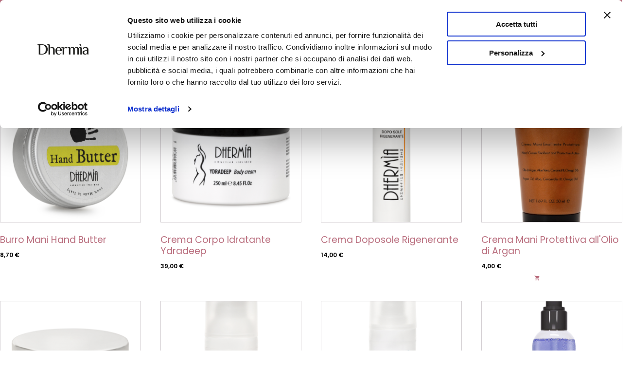

--- FILE ---
content_type: text/html; charset=UTF-8
request_url: https://www.dhermia.net/tag-prodotto/skincare/
body_size: 25754
content:
<!DOCTYPE html>
<html lang="it-IT" >
<head>
<meta charset="UTF-8">
<meta name="viewport" content="width=device-width, initial-scale=1.0">
<!-- WP_HEAD() START -->
<link rel="preload" as="style" href="https://fonts.googleapis.com/css?family=Poppins:100,200,300,400,500,600,700,800,900|Poppins:100,200,300,400,500,600,700,800,900|Special+Elite:100,200,300,400,500,600,700,800,900|El+Messiri:100,200,300,400,500,600,700,800,900" >
<link rel="stylesheet" href="https://fonts.googleapis.com/css?family=Poppins:100,200,300,400,500,600,700,800,900|Poppins:100,200,300,400,500,600,700,800,900|Special+Elite:100,200,300,400,500,600,700,800,900|El+Messiri:100,200,300,400,500,600,700,800,900">
<meta name='robots' content='index, follow, max-image-preview:large, max-snippet:-1, max-video-preview:-1' />
<link rel="alternate" href="https://www.dhermia.net/tag-prodotto/skincare/" hreflang="it" />
<link rel="alternate" href="https://www.dhermia.net/en/product-tag/skincare/" hreflang="en" />

<!-- Google Tag Manager for WordPress by gtm4wp.com -->
<script data-cfasync="false" data-pagespeed-no-defer>
	var gtm4wp_datalayer_name = "dataLayer";
	var dataLayer = dataLayer || [];
	const gtm4wp_use_sku_instead = false;
	const gtm4wp_currency = 'EUR';
	const gtm4wp_product_per_impression = 10;
	const gtm4wp_clear_ecommerce = false;
</script>
<!-- End Google Tag Manager for WordPress by gtm4wp.com -->
	<!-- This site is optimized with the Yoast SEO plugin v26.0 - https://yoast.com/wordpress/plugins/seo/ -->
	<title>skincare Archivi - Dhermia - Cosmetica Italiana</title>
	<link rel="canonical" href="https://www.dhermia.net/tag-prodotto/skincare/" />
	<link rel="next" href="https://www.dhermia.net/tag-prodotto/skincare/page/2/" />
	<meta property="og:locale" content="it_IT" />
	<meta property="og:locale:alternate" content="en_GB" />
	<meta property="og:type" content="article" />
	<meta property="og:title" content="skincare Archivi - Dhermia - Cosmetica Italiana" />
	<meta property="og:url" content="https://www.dhermia.net/tag-prodotto/skincare/" />
	<meta property="og:site_name" content="Dhermia - Cosmetica Italiana" />
	<meta name="twitter:card" content="summary_large_image" />
	<script type="application/ld+json" class="yoast-schema-graph">{"@context":"https://schema.org","@graph":[{"@type":"CollectionPage","@id":"https://www.dhermia.net/tag-prodotto/skincare/","url":"https://www.dhermia.net/tag-prodotto/skincare/","name":"skincare Archivi - Dhermia - Cosmetica Italiana","isPartOf":{"@id":"https://www.dhermia.net/#website"},"primaryImageOfPage":{"@id":"https://www.dhermia.net/tag-prodotto/skincare/#primaryimage"},"image":{"@id":"https://www.dhermia.net/tag-prodotto/skincare/#primaryimage"},"thumbnailUrl":"https://cdn.dhermia.net/wp-content/uploads/2024/01/L_SU-Hand-Butter.png","breadcrumb":{"@id":"https://www.dhermia.net/tag-prodotto/skincare/#breadcrumb"},"inLanguage":"it-IT"},{"@type":"ImageObject","inLanguage":"it-IT","@id":"https://www.dhermia.net/tag-prodotto/skincare/#primaryimage","url":"https://cdn.dhermia.net/wp-content/uploads/2024/01/L_SU-Hand-Butter.png","contentUrl":"https://cdn.dhermia.net/wp-content/uploads/2024/01/L_SU-Hand-Butter.png","width":1200,"height":1791},{"@type":"BreadcrumbList","@id":"https://www.dhermia.net/tag-prodotto/skincare/#breadcrumb","itemListElement":[{"@type":"ListItem","position":1,"name":"Home","item":"https://www.dhermia.net/"},{"@type":"ListItem","position":2,"name":"skincare"}]},{"@type":"WebSite","@id":"https://www.dhermia.net/#website","url":"https://www.dhermia.net/","name":"Dhermia - Cosmetica Italiana","description":"","potentialAction":[{"@type":"SearchAction","target":{"@type":"EntryPoint","urlTemplate":"https://www.dhermia.net/?s={search_term_string}"},"query-input":{"@type":"PropertyValueSpecification","valueRequired":true,"valueName":"search_term_string"}}],"inLanguage":"it-IT"}]}</script>
	<!-- / Yoast SEO plugin. -->


<link rel='dns-prefetch' href='//maxcdn.bootstrapcdn.com' />
<link rel="alternate" type="application/rss+xml" title="Dhermia - Cosmetica Italiana &raquo; Feed" href="https://www.dhermia.net/feed/" />
<link rel="alternate" type="application/rss+xml" title="Dhermia - Cosmetica Italiana &raquo; Feed dei commenti" href="https://www.dhermia.net/comments/feed/" />
<link rel="alternate" type="application/rss+xml" title="Feed Dhermia - Cosmetica Italiana &raquo; skincare Tag" href="https://www.dhermia.net/tag-prodotto/skincare/feed/" />
<style id='wp-img-auto-sizes-contain-inline-css'>
img:is([sizes=auto i],[sizes^="auto," i]){contain-intrinsic-size:3000px 1500px}
/*# sourceURL=wp-img-auto-sizes-contain-inline-css */
</style>
<style id='wp-block-library-inline-css'>
:root{--wp-block-synced-color:#7a00df;--wp-block-synced-color--rgb:122,0,223;--wp-bound-block-color:var(--wp-block-synced-color);--wp-editor-canvas-background:#ddd;--wp-admin-theme-color:#007cba;--wp-admin-theme-color--rgb:0,124,186;--wp-admin-theme-color-darker-10:#006ba1;--wp-admin-theme-color-darker-10--rgb:0,107,160.5;--wp-admin-theme-color-darker-20:#005a87;--wp-admin-theme-color-darker-20--rgb:0,90,135;--wp-admin-border-width-focus:2px}@media (min-resolution:192dpi){:root{--wp-admin-border-width-focus:1.5px}}.wp-element-button{cursor:pointer}:root .has-very-light-gray-background-color{background-color:#eee}:root .has-very-dark-gray-background-color{background-color:#313131}:root .has-very-light-gray-color{color:#eee}:root .has-very-dark-gray-color{color:#313131}:root .has-vivid-green-cyan-to-vivid-cyan-blue-gradient-background{background:linear-gradient(135deg,#00d084,#0693e3)}:root .has-purple-crush-gradient-background{background:linear-gradient(135deg,#34e2e4,#4721fb 50%,#ab1dfe)}:root .has-hazy-dawn-gradient-background{background:linear-gradient(135deg,#faaca8,#dad0ec)}:root .has-subdued-olive-gradient-background{background:linear-gradient(135deg,#fafae1,#67a671)}:root .has-atomic-cream-gradient-background{background:linear-gradient(135deg,#fdd79a,#004a59)}:root .has-nightshade-gradient-background{background:linear-gradient(135deg,#330968,#31cdcf)}:root .has-midnight-gradient-background{background:linear-gradient(135deg,#020381,#2874fc)}:root{--wp--preset--font-size--normal:16px;--wp--preset--font-size--huge:42px}.has-regular-font-size{font-size:1em}.has-larger-font-size{font-size:2.625em}.has-normal-font-size{font-size:var(--wp--preset--font-size--normal)}.has-huge-font-size{font-size:var(--wp--preset--font-size--huge)}.has-text-align-center{text-align:center}.has-text-align-left{text-align:left}.has-text-align-right{text-align:right}.has-fit-text{white-space:nowrap!important}#end-resizable-editor-section{display:none}.aligncenter{clear:both}.items-justified-left{justify-content:flex-start}.items-justified-center{justify-content:center}.items-justified-right{justify-content:flex-end}.items-justified-space-between{justify-content:space-between}.screen-reader-text{border:0;clip-path:inset(50%);height:1px;margin:-1px;overflow:hidden;padding:0;position:absolute;width:1px;word-wrap:normal!important}.screen-reader-text:focus{background-color:#ddd;clip-path:none;color:#444;display:block;font-size:1em;height:auto;left:5px;line-height:normal;padding:15px 23px 14px;text-decoration:none;top:5px;width:auto;z-index:100000}html :where(.has-border-color){border-style:solid}html :where([style*=border-top-color]){border-top-style:solid}html :where([style*=border-right-color]){border-right-style:solid}html :where([style*=border-bottom-color]){border-bottom-style:solid}html :where([style*=border-left-color]){border-left-style:solid}html :where([style*=border-width]){border-style:solid}html :where([style*=border-top-width]){border-top-style:solid}html :where([style*=border-right-width]){border-right-style:solid}html :where([style*=border-bottom-width]){border-bottom-style:solid}html :where([style*=border-left-width]){border-left-style:solid}html :where(img[class*=wp-image-]){height:auto;max-width:100%}:where(figure){margin:0 0 1em}html :where(.is-position-sticky){--wp-admin--admin-bar--position-offset:var(--wp-admin--admin-bar--height,0px)}@media screen and (max-width:600px){html :where(.is-position-sticky){--wp-admin--admin-bar--position-offset:0px}}
/*# sourceURL=//cdn.dhermia.net/wp-includes/css/dist/block-library/common.min.css */
</style>
<style id='classic-theme-styles-inline-css'>
/*! This file is auto-generated */
.wp-block-button__link{color:#fff;background-color:#32373c;border-radius:9999px;box-shadow:none;text-decoration:none;padding:calc(.667em + 2px) calc(1.333em + 2px);font-size:1.125em}.wp-block-file__button{background:#32373c;color:#fff;text-decoration:none}
/*# sourceURL=//cdn.dhermia.net/wp-includes/css/classic-themes.min.css */
</style>
<style id='global-styles-inline-css'>
:root{--wp--preset--aspect-ratio--square: 1;--wp--preset--aspect-ratio--4-3: 4/3;--wp--preset--aspect-ratio--3-4: 3/4;--wp--preset--aspect-ratio--3-2: 3/2;--wp--preset--aspect-ratio--2-3: 2/3;--wp--preset--aspect-ratio--16-9: 16/9;--wp--preset--aspect-ratio--9-16: 9/16;--wp--preset--color--black: #000000;--wp--preset--color--cyan-bluish-gray: #abb8c3;--wp--preset--color--white: #ffffff;--wp--preset--color--pale-pink: #f78da7;--wp--preset--color--vivid-red: #cf2e2e;--wp--preset--color--luminous-vivid-orange: #ff6900;--wp--preset--color--luminous-vivid-amber: #fcb900;--wp--preset--color--light-green-cyan: #7bdcb5;--wp--preset--color--vivid-green-cyan: #00d084;--wp--preset--color--pale-cyan-blue: #8ed1fc;--wp--preset--color--vivid-cyan-blue: #0693e3;--wp--preset--color--vivid-purple: #9b51e0;--wp--preset--color--base: #f9f9f9;--wp--preset--color--base-2: #ffffff;--wp--preset--color--contrast: #111111;--wp--preset--color--contrast-2: #636363;--wp--preset--color--contrast-3: #A4A4A4;--wp--preset--color--accent: #cfcabe;--wp--preset--color--accent-2: #c2a990;--wp--preset--color--accent-3: #d8613c;--wp--preset--color--accent-4: #b1c5a4;--wp--preset--color--accent-5: #b5bdbc;--wp--preset--gradient--vivid-cyan-blue-to-vivid-purple: linear-gradient(135deg,rgb(6,147,227) 0%,rgb(155,81,224) 100%);--wp--preset--gradient--light-green-cyan-to-vivid-green-cyan: linear-gradient(135deg,rgb(122,220,180) 0%,rgb(0,208,130) 100%);--wp--preset--gradient--luminous-vivid-amber-to-luminous-vivid-orange: linear-gradient(135deg,rgb(252,185,0) 0%,rgb(255,105,0) 100%);--wp--preset--gradient--luminous-vivid-orange-to-vivid-red: linear-gradient(135deg,rgb(255,105,0) 0%,rgb(207,46,46) 100%);--wp--preset--gradient--very-light-gray-to-cyan-bluish-gray: linear-gradient(135deg,rgb(238,238,238) 0%,rgb(169,184,195) 100%);--wp--preset--gradient--cool-to-warm-spectrum: linear-gradient(135deg,rgb(74,234,220) 0%,rgb(151,120,209) 20%,rgb(207,42,186) 40%,rgb(238,44,130) 60%,rgb(251,105,98) 80%,rgb(254,248,76) 100%);--wp--preset--gradient--blush-light-purple: linear-gradient(135deg,rgb(255,206,236) 0%,rgb(152,150,240) 100%);--wp--preset--gradient--blush-bordeaux: linear-gradient(135deg,rgb(254,205,165) 0%,rgb(254,45,45) 50%,rgb(107,0,62) 100%);--wp--preset--gradient--luminous-dusk: linear-gradient(135deg,rgb(255,203,112) 0%,rgb(199,81,192) 50%,rgb(65,88,208) 100%);--wp--preset--gradient--pale-ocean: linear-gradient(135deg,rgb(255,245,203) 0%,rgb(182,227,212) 50%,rgb(51,167,181) 100%);--wp--preset--gradient--electric-grass: linear-gradient(135deg,rgb(202,248,128) 0%,rgb(113,206,126) 100%);--wp--preset--gradient--midnight: linear-gradient(135deg,rgb(2,3,129) 0%,rgb(40,116,252) 100%);--wp--preset--gradient--gradient-1: linear-gradient(to bottom, #cfcabe 0%, #F9F9F9 100%);--wp--preset--gradient--gradient-2: linear-gradient(to bottom, #C2A990 0%, #F9F9F9 100%);--wp--preset--gradient--gradient-3: linear-gradient(to bottom, #D8613C 0%, #F9F9F9 100%);--wp--preset--gradient--gradient-4: linear-gradient(to bottom, #B1C5A4 0%, #F9F9F9 100%);--wp--preset--gradient--gradient-5: linear-gradient(to bottom, #B5BDBC 0%, #F9F9F9 100%);--wp--preset--gradient--gradient-6: linear-gradient(to bottom, #A4A4A4 0%, #F9F9F9 100%);--wp--preset--gradient--gradient-7: linear-gradient(to bottom, #cfcabe 50%, #F9F9F9 50%);--wp--preset--gradient--gradient-8: linear-gradient(to bottom, #C2A990 50%, #F9F9F9 50%);--wp--preset--gradient--gradient-9: linear-gradient(to bottom, #D8613C 50%, #F9F9F9 50%);--wp--preset--gradient--gradient-10: linear-gradient(to bottom, #B1C5A4 50%, #F9F9F9 50%);--wp--preset--gradient--gradient-11: linear-gradient(to bottom, #B5BDBC 50%, #F9F9F9 50%);--wp--preset--gradient--gradient-12: linear-gradient(to bottom, #A4A4A4 50%, #F9F9F9 50%);--wp--preset--font-size--small: 0.9rem;--wp--preset--font-size--medium: 1.05rem;--wp--preset--font-size--large: clamp(1.39rem, 1.39rem + ((1vw - 0.2rem) * 0.767), 1.85rem);--wp--preset--font-size--x-large: clamp(1.85rem, 1.85rem + ((1vw - 0.2rem) * 1.083), 2.5rem);--wp--preset--font-size--xx-large: clamp(2.5rem, 2.5rem + ((1vw - 0.2rem) * 1.283), 3.27rem);--wp--preset--font-family--body: "Inter", sans-serif;--wp--preset--font-family--heading: Cardo;--wp--preset--font-family--system-sans-serif: -apple-system, BlinkMacSystemFont, avenir next, avenir, segoe ui, helvetica neue, helvetica, Cantarell, Ubuntu, roboto, noto, arial, sans-serif;--wp--preset--font-family--system-serif: Iowan Old Style, Apple Garamond, Baskerville, Times New Roman, Droid Serif, Times, Source Serif Pro, serif, Apple Color Emoji, Segoe UI Emoji, Segoe UI Symbol;--wp--preset--spacing--20: min(1.5rem, 2vw);--wp--preset--spacing--30: min(2.5rem, 3vw);--wp--preset--spacing--40: min(4rem, 5vw);--wp--preset--spacing--50: min(6.5rem, 8vw);--wp--preset--spacing--60: min(10.5rem, 13vw);--wp--preset--spacing--70: 3.38rem;--wp--preset--spacing--80: 5.06rem;--wp--preset--spacing--10: 1rem;--wp--preset--shadow--natural: 6px 6px 9px rgba(0, 0, 0, 0.2);--wp--preset--shadow--deep: 12px 12px 50px rgba(0, 0, 0, 0.4);--wp--preset--shadow--sharp: 6px 6px 0px rgba(0, 0, 0, 0.2);--wp--preset--shadow--outlined: 6px 6px 0px -3px rgb(255, 255, 255), 6px 6px rgb(0, 0, 0);--wp--preset--shadow--crisp: 6px 6px 0px rgb(0, 0, 0);}:root :where(.is-layout-flow) > :first-child{margin-block-start: 0;}:root :where(.is-layout-flow) > :last-child{margin-block-end: 0;}:root :where(.is-layout-flow) > *{margin-block-start: 1.2rem;margin-block-end: 0;}:root :where(.is-layout-constrained) > :first-child{margin-block-start: 0;}:root :where(.is-layout-constrained) > :last-child{margin-block-end: 0;}:root :where(.is-layout-constrained) > *{margin-block-start: 1.2rem;margin-block-end: 0;}:root :where(.is-layout-flex){gap: 1.2rem;}:root :where(.is-layout-grid){gap: 1.2rem;}body .is-layout-flex{display: flex;}.is-layout-flex{flex-wrap: wrap;align-items: center;}.is-layout-flex > :is(*, div){margin: 0;}body .is-layout-grid{display: grid;}.is-layout-grid > :is(*, div){margin: 0;}.has-black-color{color: var(--wp--preset--color--black) !important;}.has-cyan-bluish-gray-color{color: var(--wp--preset--color--cyan-bluish-gray) !important;}.has-white-color{color: var(--wp--preset--color--white) !important;}.has-pale-pink-color{color: var(--wp--preset--color--pale-pink) !important;}.has-vivid-red-color{color: var(--wp--preset--color--vivid-red) !important;}.has-luminous-vivid-orange-color{color: var(--wp--preset--color--luminous-vivid-orange) !important;}.has-luminous-vivid-amber-color{color: var(--wp--preset--color--luminous-vivid-amber) !important;}.has-light-green-cyan-color{color: var(--wp--preset--color--light-green-cyan) !important;}.has-vivid-green-cyan-color{color: var(--wp--preset--color--vivid-green-cyan) !important;}.has-pale-cyan-blue-color{color: var(--wp--preset--color--pale-cyan-blue) !important;}.has-vivid-cyan-blue-color{color: var(--wp--preset--color--vivid-cyan-blue) !important;}.has-vivid-purple-color{color: var(--wp--preset--color--vivid-purple) !important;}.has-black-background-color{background-color: var(--wp--preset--color--black) !important;}.has-cyan-bluish-gray-background-color{background-color: var(--wp--preset--color--cyan-bluish-gray) !important;}.has-white-background-color{background-color: var(--wp--preset--color--white) !important;}.has-pale-pink-background-color{background-color: var(--wp--preset--color--pale-pink) !important;}.has-vivid-red-background-color{background-color: var(--wp--preset--color--vivid-red) !important;}.has-luminous-vivid-orange-background-color{background-color: var(--wp--preset--color--luminous-vivid-orange) !important;}.has-luminous-vivid-amber-background-color{background-color: var(--wp--preset--color--luminous-vivid-amber) !important;}.has-light-green-cyan-background-color{background-color: var(--wp--preset--color--light-green-cyan) !important;}.has-vivid-green-cyan-background-color{background-color: var(--wp--preset--color--vivid-green-cyan) !important;}.has-pale-cyan-blue-background-color{background-color: var(--wp--preset--color--pale-cyan-blue) !important;}.has-vivid-cyan-blue-background-color{background-color: var(--wp--preset--color--vivid-cyan-blue) !important;}.has-vivid-purple-background-color{background-color: var(--wp--preset--color--vivid-purple) !important;}.has-black-border-color{border-color: var(--wp--preset--color--black) !important;}.has-cyan-bluish-gray-border-color{border-color: var(--wp--preset--color--cyan-bluish-gray) !important;}.has-white-border-color{border-color: var(--wp--preset--color--white) !important;}.has-pale-pink-border-color{border-color: var(--wp--preset--color--pale-pink) !important;}.has-vivid-red-border-color{border-color: var(--wp--preset--color--vivid-red) !important;}.has-luminous-vivid-orange-border-color{border-color: var(--wp--preset--color--luminous-vivid-orange) !important;}.has-luminous-vivid-amber-border-color{border-color: var(--wp--preset--color--luminous-vivid-amber) !important;}.has-light-green-cyan-border-color{border-color: var(--wp--preset--color--light-green-cyan) !important;}.has-vivid-green-cyan-border-color{border-color: var(--wp--preset--color--vivid-green-cyan) !important;}.has-pale-cyan-blue-border-color{border-color: var(--wp--preset--color--pale-cyan-blue) !important;}.has-vivid-cyan-blue-border-color{border-color: var(--wp--preset--color--vivid-cyan-blue) !important;}.has-vivid-purple-border-color{border-color: var(--wp--preset--color--vivid-purple) !important;}.has-vivid-cyan-blue-to-vivid-purple-gradient-background{background: var(--wp--preset--gradient--vivid-cyan-blue-to-vivid-purple) !important;}.has-light-green-cyan-to-vivid-green-cyan-gradient-background{background: var(--wp--preset--gradient--light-green-cyan-to-vivid-green-cyan) !important;}.has-luminous-vivid-amber-to-luminous-vivid-orange-gradient-background{background: var(--wp--preset--gradient--luminous-vivid-amber-to-luminous-vivid-orange) !important;}.has-luminous-vivid-orange-to-vivid-red-gradient-background{background: var(--wp--preset--gradient--luminous-vivid-orange-to-vivid-red) !important;}.has-very-light-gray-to-cyan-bluish-gray-gradient-background{background: var(--wp--preset--gradient--very-light-gray-to-cyan-bluish-gray) !important;}.has-cool-to-warm-spectrum-gradient-background{background: var(--wp--preset--gradient--cool-to-warm-spectrum) !important;}.has-blush-light-purple-gradient-background{background: var(--wp--preset--gradient--blush-light-purple) !important;}.has-blush-bordeaux-gradient-background{background: var(--wp--preset--gradient--blush-bordeaux) !important;}.has-luminous-dusk-gradient-background{background: var(--wp--preset--gradient--luminous-dusk) !important;}.has-pale-ocean-gradient-background{background: var(--wp--preset--gradient--pale-ocean) !important;}.has-electric-grass-gradient-background{background: var(--wp--preset--gradient--electric-grass) !important;}.has-midnight-gradient-background{background: var(--wp--preset--gradient--midnight) !important;}.has-small-font-size{font-size: var(--wp--preset--font-size--small) !important;}.has-medium-font-size{font-size: var(--wp--preset--font-size--medium) !important;}.has-large-font-size{font-size: var(--wp--preset--font-size--large) !important;}.has-x-large-font-size{font-size: var(--wp--preset--font-size--x-large) !important;}
/*# sourceURL=global-styles-inline-css */
</style>
<style id='wp-block-template-skip-link-inline-css'>

		.skip-link.screen-reader-text {
			border: 0;
			clip-path: inset(50%);
			height: 1px;
			margin: -1px;
			overflow: hidden;
			padding: 0;
			position: absolute !important;
			width: 1px;
			word-wrap: normal !important;
		}

		.skip-link.screen-reader-text:focus {
			background-color: #eee;
			clip-path: none;
			color: #444;
			display: block;
			font-size: 1em;
			height: auto;
			left: 5px;
			line-height: normal;
			padding: 15px 23px 14px;
			text-decoration: none;
			top: 5px;
			width: auto;
			z-index: 100000;
		}
/*# sourceURL=wp-block-template-skip-link-inline-css */
</style>
<link rel='stylesheet' id='oxygen-css' href='https://cdn.dhermia.net/wp-content/plugins/oxygen/component-framework/oxygen.css?ver=4.8.3' media='all' />
<link rel='stylesheet' id='core-sss-css' href='https://cdn.dhermia.net/wp-content/plugins/oxy-ninja/public/css/core-sss.min.css?ver=3.5.3' media='all' />
<link rel='stylesheet' id='woocommerce-layout-css' href='https://cdn.dhermia.net/wp-content/plugins/woocommerce/assets/css/woocommerce-layout.css?ver=9.1.5' media='all' />
<link rel='stylesheet' id='woocommerce-smallscreen-css' href='https://cdn.dhermia.net/wp-content/plugins/woocommerce/assets/css/woocommerce-smallscreen.css?ver=9.1.5' media='only screen and (max-width: 768px)' />
<link rel='stylesheet' id='woocommerce-general-css' href='https://cdn.dhermia.net/wp-content/plugins/woocommerce/assets/css/woocommerce.css?ver=9.1.5' media='all' />
<link rel='stylesheet' id='woocommerce-blocktheme-css' href='https://cdn.dhermia.net/wp-content/plugins/woocommerce/assets/css/woocommerce-blocktheme.css?ver=9.1.5' media='all' />
<style id='woocommerce-inline-inline-css'>
.woocommerce form .form-row .required { visibility: visible; }
/*# sourceURL=woocommerce-inline-inline-css */
</style>
<link rel='stylesheet' id='wt-smart-coupon-for-woo-css' href='https://cdn.dhermia.net/wp-content/plugins/wt-smart-coupons-for-woocommerce/public/css/wt-smart-coupon-public.css?ver=1.8.1' media='all' />
<link rel='stylesheet' id='free-shipping-label-public-css' href='https://cdn.dhermia.net/wp-content/plugins/free-shipping-label/assets/build/fsl-public.css?ver=3.1.0' media='all' />
<link rel='stylesheet' id='xpay-checkout-css' href='https://cdn.dhermia.net/wp-content/plugins/cartasi-x-pay/assets/css/xpay.css?ver=7.3.4' media='all' />
<link rel='stylesheet' id='font-awesome-css' href='//maxcdn.bootstrapcdn.com/font-awesome/latest/css/font-awesome.min.css?ver=6.9' media='all' />
<link rel='stylesheet' id='splide-css' href='https://cdn.dhermia.net/wp-content/plugins/oxy-ninja/public/css/splide.min.css?ver=4.0.14' media='all' />
<link rel='stylesheet' id='photoswipe-css' href='https://cdn.dhermia.net/wp-content/plugins/woocommerce/assets/css/photoswipe/photoswipe.min.css?ver=9.1.5' media='all' />
<link rel='stylesheet' id='photoswipe-default-skin-css' href='https://cdn.dhermia.net/wp-content/plugins/woocommerce/assets/css/photoswipe/default-skin/default-skin.min.css?ver=9.1.5' media='all' />
<link rel='stylesheet' id='dgwt-wcas-style-css' href='https://cdn.dhermia.net/wp-content/plugins/ajax-search-for-woocommerce/assets/css/style.min.css?ver=1.28.1' media='all' />
<link rel='preload' as='font' type='font/woff2' crossorigin='anonymous' id='tinvwl-webfont-font-css' href='https://www.dhermia.net/wp-content/plugins/ti-woocommerce-wishlist/assets/fonts/tinvwl-webfont.woff2?ver=xu2uyi' media='all' />
<link rel='stylesheet' id='tinvwl-webfont-css' href='https://cdn.dhermia.net/wp-content/plugins/ti-woocommerce-wishlist/assets/css/webfont.min.css?ver=2.8.2' media='all' />
<link rel='stylesheet' id='tinvwl-css' href='https://cdn.dhermia.net/wp-content/plugins/ti-woocommerce-wishlist/assets/css/public.min.css?ver=2.8.2' media='all' />
<link rel='stylesheet' id='tinvwl-theme-css' href='https://cdn.dhermia.net/wp-content/plugins/ti-woocommerce-wishlist/assets/css/theme.min.css?ver=2.8.2' media='all' />
<style id='tinvwl-theme-inline-css'>
.tinv-wishlist .tinv-header h2 {color:#3d3d3d;font-size:32px;} .tinv-wishlist {color:#3d3d3d;} .tinv-wishlist, .tinv-wishlist input, .tinv-wishlist select, .tinv-wishlist textarea, .tinv-wishlist button, .tinv-wishlist input[type="button"], .tinv-wishlist input[type="reset"], .tinv-wishlist input[type="submit"] {font-family:inherit;} .tinv-wishlist a:not(.button):not(.social) {color:#ba6f7f;text-decoration:none !important;font-family:inherit;} .tinv-wishlist a:not(.button):not(.social):active, .tinv-wishlist a:not(.button):not(.social):focus, .tinv-wishlist a:not(.button):not(.social):hover {color:#686868;} .tinv-wishlist input[type="text"], .tinv-wishlist input[type="email"], .tinv-wishlist input[type="url"], .tinv-wishlist input[type="password"], .tinv-wishlist input[type="search"], .tinv-wishlist input[type="tel"], .tinv-wishlist input[type="number"], .tinv-wishlist textarea, .tinv-wishlist select, .tinv-wishlist .product-quantity input[type="text"].qty {background-color:#ffffff;border-color:#ffffff;border-radius:;color:#3d3d3d;font-family:inherit;} .tinv-wishlist select {font-size:18px;} .woocommerce div.product form.cart .tinvwl_add_to_wishlist_button.tinvwl-button {background-color:#458fa5;border-radius:4px;} .woocommerce div.product form.cart .tinvwl_add_to_wishlist_button.tinvwl-button:hover, .woocommerce div.product form.cart .tinvwl_add_to_wishlist_button.tinvwl-button.icon-white:hover:before, .woocommerce div.product form.cart .tinvwl_add_to_wishlist_button.tinvwl-button.icon-black:hover:before {background-color:#dad8da;color:#686868;} .woocommerce div.product form.cart .tinvwl_add_to_wishlist_button.tinvwl-button, .woocommerce div.product form.cart .tinvwl_add_to_wishlist_button.tinvwl-button.icon-white:before, .woocommerce div.product form.cart .tinvwl_add_to_wishlist_button.tinvwl-button.icon-black:before {color:#515151;} .woocommerce div.product form.cart .tinvwl_add_to_wishlist_button, .woocommerce div.product form.cart .tinvwl_add_to_wishlist_button.icon-white:before, .woocommerce div.product form.cart .tinvwl_add_to_wishlist_button.icon-black:before {color:#007acc;} .woocommerce div.product form.cart .tinvwl_add_to_wishlist_button:hover, .woocommerce div.product form.cart .tinvwl_add_to_wishlist_button.icon-white:hover:before, .woocommerce div.product form.cart .tinvwl_add_to_wishlist_button.icon-black:hover:before {color:#686868;} .woocommerce div.product form.cart .tinvwl_add_to_wishlist_button {font-family:inherit;font-size:16px;} .woocommerce div.product form.cart .tinvwl_add_to_wishlist_button.icon-black:before, .woocommerce div.product form.cart .tinvwl_add_to_wishlist_button.icon-white:before {font-size:16px;} .woocommerce ul.products li.product .tinvwl_add_to_wishlist_button.tinvwl-button, .woocommerce ul.products li.product .tinvwl_add_to_wishlist_button.tinvwl-button.icon-white:before, .woocommerce ul.products li.product .tinvwl_add_to_wishlist_button.tinvwl-button.icon-black:before {background-color:#ba6f7f;color:#ffffff;} .woocommerce ul.products li.product .tinvwl_add_to_wishlist_button.tinvwl-button:hover, .woocommerce ul.products li.product .tinvwl_add_to_wishlist_button.tinvwl-button.icon-white:hover:before, .woocommerce ul.products li.product .tinvwl_add_to_wishlist_button.tinvwl-button.icon-black:hover:before {background-color:#9b4558;color:#fffffffff;} .woocommerce ul.products li.product .tinvwl_add_to_wishlist_button, .woocommerce ul.products li.product .tinvwl_add_to_wishlist_button.icon-white:before, .woocommerce ul.products li.product .tinvwl_add_to_wishlist_button.icon-black:before {color:#ffffff;font-size:16px;} .woocommerce ul.products li.product .tinvwl_add_to_wishlist_button:hover, .woocommerce ul.products li.product .tinvwl_add_to_wishlist_button.icon-white:hover:before, .woocommerce ul.products li.product .tinvwl_add_to_wishlist_button.icon-black:hover:before {color:#ffffff;} .woocommerce ul.products li.product .tinvwl_add_to_wishlist_button.tinvwl-button {font-family:inherit;border-radius:4px;} .woocommerce ul.products li.product .tinvwl_add_to_wishlist_button.icon-white:before, .woocommerce ul.products li.product .tinvwl_add_to_wishlist_button.icon-black:before {font-size:16px;} .woocommerce.tinv-wishlist #respond input#submit, .woocommerce.tinv-wishlist a.button, .woocommerce.tinv-wishlist button.button, .woocommerce.tinv-wishlist input.button {background-color:#ba6f7f;color:#ffffff;font-family:inherit;font-size:16px;border-radius:4px;} .woocommerce.tinv-wishlist #respond input#submit:hover, .woocommerce.tinv-wishlist a.button:hover, .woocommerce.tinv-wishlist button.button:hover, .woocommerce.tinv-wishlist input.button:hover {background-color:#9b4558;color:#ffffff;} .woocommerce.tinv-wishlist #respond input#submit.alt, .woocommerce.tinv-wishlist a.button.alt, .woocommerce.tinv-wishlist button.button.alt, .woocommerce.tinv-wishlist input.button.alt {background-color:#ba6f7f;color:#ffffff;font-family:inherit;font-size:16px;border-radius:4px;} .woocommerce.tinv-wishlist #respond input#submit.alt:hover, .woocommerce.tinv-wishlist a.button.alt:hover, .woocommerce.tinv-wishlist button.button.alt:hover, .woocommerce.tinv-wishlist input.button.alt:hover {background-color:#9b4558;color:#ffffff;} .tinv-wishlist table, .tinv-wishlist table td {background-color:#fbfbfb;} .tinv-wishlist table, .tinv-wishlist table td, .tinv-wishlist table th {border-color:#fbfbfb;} .tinv-wishlist table th {background-color:#f5f5f5;color:#3d3d3d;font-family:inherit;font-size:18px;} .tinv-wishlist table td {color:#3d3d3d;font-family:inherit;font-size:18px;} .tinv-wishlist td.product-price {color:#3d3d3d;font-family:inherit;font-size:18px;} .tinv-wishlist td.product-price ins span.amount {color:#3d3d3d;background-color:#ffffff;} .tinv-wishlist .social-buttons li a {background-color:#ebe9eb;font-size:20px;} .tinv-wishlist .social-buttons li a:hover {background-color:#dad8da;} .tinv-wishlist .social-buttons li a.white, .tinv-wishlist .social-buttons li a.dark {color:#000000;} .tinv-wishlist .social-buttons li a.white:hover, .tinv-wishlist .social-buttons li a.dark:hover {color:#686868;} .tinv-wishlist .tinv-modal .tinv-modal-inner {background-color:#ffffff;color:#1a1a1a;font-size:16px;} .tinv-wishlist .tinv-modal .tinv-modal-inner,.tinv-wishlist .tinv-modal .tinv-modal-inner select {font-family:inherit;} .tinv-wishlist .tinv-modal .tinv-close-modal, .tinv-wishlist .tinv-modal button.button {background-color:#ebe9eb;color:#515151;} .tinv-wishlist .tinv-modal .tinv-close-modal:hover, .tinv-wishlist .tinv-modal button.button:hover {background-color:#dad8da;color:#515151;}#
/*# sourceURL=tinvwl-theme-inline-css */
</style>
<script defer src="https://cdn.dhermia.net/wp-content/plugins/load-fontawesome5-locally/assets/js/all.min.js" id="font-awesome-latest-js"></script>
<script src="https://cdn.dhermia.net/wp-includes/js/jquery/jquery.min.js?ver=3.7.1" id="jquery-core-js"></script>
<script id="jquery-js-after">
if (typeof (window.wpfReadyList) == "undefined") {
			var v = jQuery.fn.jquery;
			if (v && parseInt(v) >= 3 && window.self === window.top) {
				var readyList=[];
				window.originalReadyMethod = jQuery.fn.ready;
				jQuery.fn.ready = function(){
					if(arguments.length && arguments.length > 0 && typeof arguments[0] === "function") {
						readyList.push({"c": this, "a": arguments});
					}
					return window.originalReadyMethod.apply( this, arguments );
				};
				window.wpfReadyList = readyList;
			}}
//# sourceURL=jquery-js-after
</script>
<script src="https://cdn.dhermia.net/wp-content/plugins/woocommerce/assets/js/jquery-blockui/jquery.blockUI.min.js?ver=2.7.0-wc.9.1.5" id="jquery-blockui-js" data-wp-strategy="defer"></script>
<script id="wc-add-to-cart-js-extra">
var wc_add_to_cart_params = {"ajax_url":"/wp-admin/admin-ajax.php","wc_ajax_url":"/?wc-ajax=%%endpoint%%","i18n_view_cart":"Visualizza carrello","cart_url":"https://www.dhermia.net/carrello/","is_cart":"","cart_redirect_after_add":"no"};
//# sourceURL=wc-add-to-cart-js-extra
</script>
<script src="https://cdn.dhermia.net/wp-content/plugins/woocommerce/assets/js/frontend/add-to-cart.min.js?ver=9.1.5" id="wc-add-to-cart-js" defer data-wp-strategy="defer"></script>
<script src="https://cdn.dhermia.net/wp-content/plugins/woocommerce/assets/js/js-cookie/js.cookie.min.js?ver=2.1.4-wc.9.1.5" id="js-cookie-js" data-wp-strategy="defer"></script>
<script id="woocommerce-js-extra">
var woocommerce_params = {"ajax_url":"/wp-admin/admin-ajax.php","wc_ajax_url":"/?wc-ajax=%%endpoint%%"};
//# sourceURL=woocommerce-js-extra
</script>
<script src="https://cdn.dhermia.net/wp-content/plugins/woocommerce/assets/js/frontend/woocommerce.min.js?ver=9.1.5" id="woocommerce-js" defer data-wp-strategy="defer"></script>
<script id="wt-smart-coupon-for-woo-js-extra">
var WTSmartCouponOBJ = {"ajaxurl":"https://www.dhermia.net/wp-admin/admin-ajax.php","wc_ajax_url":"https://www.dhermia.net/?wc-ajax=","nonces":{"public":"fe4dc223cb","apply_coupon":"b43d6dacea"},"labels":{"please_wait":"Attendi...","choose_variation":"Scegli una variante","error":"Errore! "},"shipping_method":[],"payment_method":"","is_cart":""};
//# sourceURL=wt-smart-coupon-for-woo-js-extra
</script>
<script src="https://cdn.dhermia.net/wp-content/plugins/wt-smart-coupons-for-woocommerce/public/js/wt-smart-coupon-public.js?ver=1.8.1" id="wt-smart-coupon-for-woo-js"></script>
<script src="https://cdn.dhermia.net/wp-content/plugins/cartasi-x-pay/assets/js/xpay.js?ver=7.3.4" id="xpay-checkout-js"></script>
<script src="https://cdn.dhermia.net/wp-content/plugins/oxy-ninja/public/js/splide/splide.min.js?ver=4.0.14" id="splide-js"></script>
<script src="https://cdn.dhermia.net/wp-content/plugins/oxy-ninja/public/js/splide/splide-extension-auto-scroll.min.js?ver=0.5.2" id="splide-autoscroll-js"></script>
<script src="https://cdn.dhermia.net/wp-content/plugins/woocommerce/assets/js/zoom/jquery.zoom.min.js?ver=1.7.21-wc.9.1.5" id="zoom-js" defer data-wp-strategy="defer"></script>
<script src="https://cdn.dhermia.net/wp-content/plugins/woocommerce/assets/js/flexslider/jquery.flexslider.min.js?ver=2.7.2-wc.9.1.5" id="flexslider-js" defer data-wp-strategy="defer"></script>
<script src="https://cdn.dhermia.net/wp-content/plugins/woocommerce/assets/js/photoswipe/photoswipe.min.js?ver=4.1.1-wc.9.1.5" id="photoswipe-js" defer data-wp-strategy="defer"></script>
<script src="https://cdn.dhermia.net/wp-content/plugins/woocommerce/assets/js/photoswipe/photoswipe-ui-default.min.js?ver=4.1.1-wc.9.1.5" id="photoswipe-ui-default-js" defer data-wp-strategy="defer"></script>
<script id="wc-single-product-js-extra">
var wc_single_product_params = {"i18n_required_rating_text":"Seleziona una valutazione","review_rating_required":"yes","flexslider":{"rtl":false,"animation":"slide","smoothHeight":true,"directionNav":false,"controlNav":"thumbnails","slideshow":false,"animationSpeed":500,"animationLoop":false,"allowOneSlide":false,"touch":false},"zoom_enabled":"1","zoom_options":[],"photoswipe_enabled":"1","photoswipe_options":{"shareEl":false,"closeOnScroll":false,"history":false,"hideAnimationDuration":0,"showAnimationDuration":0},"flexslider_enabled":"1"};
//# sourceURL=wc-single-product-js-extra
</script>
<script src="https://cdn.dhermia.net/wp-content/plugins/woocommerce/assets/js/frontend/single-product.min.js?ver=9.1.5" id="wc-single-product-js" defer data-wp-strategy="defer"></script>
<link rel="https://api.w.org/" href="https://www.dhermia.net/wp-json/" /><link rel="alternate" title="JSON" type="application/json" href="https://www.dhermia.net/wp-json/wp/v2/product_tag/448" /><link rel="EditURI" type="application/rsd+xml" title="RSD" href="https://www.dhermia.net/xmlrpc.php?rsd" />
<link href="https://fonts.googleapis.com/icon?family=Material+Icons"
      rel="stylesheet">
<link rel="stylesheet" href="https://storage.googleapis.com/non-spec-apps/mio-icons/latest/round.css">
<link href="https://fonts.googleapis.com/css?family=Material+Icons|Material+Icons+Outlined|Material+Icons+Round"
      rel="stylesheet">

<style id='script-658081bc5956b-css' type='text/css'>
.loading-status {
	display: none; 
	text-align: center;

}

.loader-wheel {
  font-size: 64px;
  position: relative;
  height: 1em;
  width: 0.55em;
  padding-left: 0.45em;
  animation: loader-wheel-rotate 0.5s steps(12) infinite;
  overflow: hidden;
}

.loader-wheel i {
  display: block;
  position: absolute;
  height: 0.3em;
  width: 0.1em;
  border-radius: 0.05em;
  background: #333;
  opacity: 0.8;
  transform: rotate(-30deg);
  transform-origin: center 0.5em;
}

@keyframes loader-wheel-rotate {
  from { transform: rotate(0deg); }
  to { transform: rotate(360deg); }
}
</style>
<!-- Google Tag Manager -->
<script>(function(w,d,s,l,i){w[l]=w[l]||[];w[l].push({'gtm.start':
new Date().getTime(),event:'gtm.js'});var f=d.getElementsByTagName(s)[0],
j=d.createElement(s),dl=l!='dataLayer'?'&l='+l:'';j.async=true;j.src=
'https://www.googletagmanager.com/gtm.js?id='+i+dl;f.parentNode.insertBefore(j,f);
})(window,document,'script','dataLayer','GTM-PLD85ZQR');</script>
<!-- End Google Tag Manager --><script src="https://cdn.dhermia.net/wp-content/plugins/cartasi-x-pay/assets/js/pagodil-sticker.min.js?v=7.3.4"></script><style>.pagodil-sticker-container { display: inline-block; margin-bottom: 60px; } </style>
<!-- Google Tag Manager for WordPress by gtm4wp.com -->
<!-- GTM Container placement set to off -->
<script data-cfasync="false" data-pagespeed-no-defer type="text/javascript">
	var dataLayer_content = {"pagePostType":"product","pagePostType2":"tax-product","pageCategory":[],"customerTotalOrders":0,"customerTotalOrderValue":0,"customerFirstName":"","customerLastName":"","customerBillingFirstName":"","customerBillingLastName":"","customerBillingCompany":"","customerBillingAddress1":"","customerBillingAddress2":"","customerBillingCity":"","customerBillingState":"","customerBillingPostcode":"","customerBillingCountry":"","customerBillingEmail":"","customerBillingEmailHash":"","customerBillingPhone":"","customerShippingFirstName":"","customerShippingLastName":"","customerShippingCompany":"","customerShippingAddress1":"","customerShippingAddress2":"","customerShippingCity":"","customerShippingState":"","customerShippingPostcode":"","customerShippingCountry":"","cartContent":{"totals":{"applied_coupons":[],"discount_total":0,"subtotal":0,"total":0},"items":[]}};
	dataLayer.push( dataLayer_content );
</script>
<script>
	console.warn && console.warn("[GTM4WP] Google Tag Manager container code placement set to OFF !!!");
	console.warn && console.warn("[GTM4WP] Data layer codes are active but GTM container must be loaded using custom coding !!!");
</script>
<!-- End Google Tag Manager for WordPress by gtm4wp.com -->		<style>
			.dgwt-wcas-ico-magnifier,.dgwt-wcas-ico-magnifier-handler{max-width:20px}.dgwt-wcas-search-wrapp{max-width:600px}.dgwt-wcas-search-wrapp .dgwt-wcas-sf-wrapp input[type=search].dgwt-wcas-search-input,.dgwt-wcas-search-wrapp .dgwt-wcas-sf-wrapp input[type=search].dgwt-wcas-search-input:hover,.dgwt-wcas-search-wrapp .dgwt-wcas-sf-wrapp input[type=search].dgwt-wcas-search-input:focus{background-color:#f4f4f4;color:#3d3d3d;border-color:#d7d7d7}.dgwt-wcas-sf-wrapp input[type=search].dgwt-wcas-search-input::placeholder{color:#3d3d3d;opacity:.3}.dgwt-wcas-sf-wrapp input[type=search].dgwt-wcas-search-input::-webkit-input-placeholder{color:#3d3d3d;opacity:.3}.dgwt-wcas-sf-wrapp input[type=search].dgwt-wcas-search-input:-moz-placeholder{color:#3d3d3d;opacity:.3}.dgwt-wcas-sf-wrapp input[type=search].dgwt-wcas-search-input::-moz-placeholder{color:#3d3d3d;opacity:.3}.dgwt-wcas-sf-wrapp input[type=search].dgwt-wcas-search-input:-ms-input-placeholder{color:#3d3d3d}.dgwt-wcas-no-submit.dgwt-wcas-search-wrapp .dgwt-wcas-ico-magnifier path,.dgwt-wcas-search-wrapp .dgwt-wcas-close path{fill:#3d3d3d}.dgwt-wcas-loader-circular-path{stroke:#3d3d3d}.dgwt-wcas-preloader{opacity:.6}.dgwt-wcas-suggestions-wrapp,.dgwt-wcas-details-wrapp{background-color:#f5f5f5}.dgwt-wcas-suggestions-wrapp *,.dgwt-wcas-details-wrapp *,.dgwt-wcas-sd,.dgwt-wcas-suggestion *{color:#ba6f7f}.dgwt-wcas-suggestions-wrapp,.dgwt-wcas-details-wrapp,.dgwt-wcas-suggestion,.dgwt-wcas-datails-title,.dgwt-wcas-details-more-products{border-color:#f5f5f5!important}.dgwt-wcas-inner-preloader{background-image:url(https://cdn.dhermia.net/wp-content/uploads/2023/12/Logo-Dhermia.svg)}.dgwt-wcas-inner-preloader *{display:none}.dgwt-wcas-search-icon{color:#3d3d3d}.dgwt-wcas-search-icon path{fill:#3d3d3d}		</style>
			<noscript><style>.woocommerce-product-gallery{ opacity: 1 !important; }</style></noscript>
	<style class='wp-fonts-local'>
@font-face{font-family:Inter;font-style:normal;font-weight:300 900;font-display:fallback;src:url('https://www.dhermia.net/wp-content/themes/oxygen-is-not-a-theme/assets/fonts/inter/Inter-VariableFont_slnt,wght.woff2') format('woff2');font-stretch:normal;}
@font-face{font-family:Cardo;font-style:normal;font-weight:400;font-display:fallback;src:url('https://www.dhermia.net/wp-content/themes/oxygen-is-not-a-theme/assets/fonts/cardo/cardo_normal_400.woff2') format('woff2');}
@font-face{font-family:Cardo;font-style:italic;font-weight:400;font-display:fallback;src:url('https://www.dhermia.net/wp-content/themes/oxygen-is-not-a-theme/assets/fonts/cardo/cardo_italic_400.woff2') format('woff2');}
@font-face{font-family:Cardo;font-style:normal;font-weight:700;font-display:fallback;src:url('https://www.dhermia.net/wp-content/themes/oxygen-is-not-a-theme/assets/fonts/cardo/cardo_normal_700.woff2') format('woff2');}
</style>
<link rel="icon" href="https://cdn.dhermia.net/wp-content/uploads/2023/12/cropped-favicon-Dhermia-32x32.png" sizes="32x32" />
<link rel="icon" href="https://cdn.dhermia.net/wp-content/uploads/2023/12/cropped-favicon-Dhermia-192x192.png" sizes="192x192" />
<link rel="apple-touch-icon" href="https://cdn.dhermia.net/wp-content/uploads/2023/12/cropped-favicon-Dhermia-180x180.png" />
<meta name="msapplication-TileImage" content="https://cdn.dhermia.net/wp-content/uploads/2023/12/cropped-favicon-Dhermia-270x270.png" />
<link rel='stylesheet' id='oxygen-cache-32-css' href='//cdn.dhermia.net/wp-content/uploads/oxygen/css/32.css?cache=1715589172&#038;ver=6.9' media='all' />
<link rel='stylesheet' id='oxygen-universal-styles-css' href='//cdn.dhermia.net/wp-content/uploads/oxygen/css/universal.css?cache=1765388898&#038;ver=6.9' media='all' />
<!-- END OF WP_HEAD() -->
</head>
<body class="archive tax-product_tag term-skincare term-448 wp-embed-responsive wp-theme-oxygen-is-not-a-theme theme-oxygen-is-not-a-theme oxygen-body woocommerce woocommerce-page woocommerce-uses-block-theme woocommerce-block-theme-has-button-styles woocommerce-no-js woo-variation-swatches wvs-behavior-hide wvs-theme-component-framework wvs-show-label wvs-tooltip tinvwl-custom-style" >

<!-- Google Tag Manager (noscript) -->
<noscript><iframe src="https://www.googletagmanager.com/ns.html?id=GTM-PLD85ZQR"
height="0" width="0" style="display:none;visibility:hidden"></iframe></noscript>
<!-- End Google Tag Manager (noscript) -->


						<section id="section-332-32" class=" ct-section" ><div class="ct-section-inner-wrap"><div id="text_block-336-32" class="ct-text-block" ><span id="span-337-32" class="ct-span" >Spedizione gratuita a partire da 50€ - iscriviti alla newsletter e ricevi il 10% di sconto</span></div></div></section><header id="_header-44-16" class="oxy-header-wrapper oxy-overlay-header oxy-header" ><div id="_header_row-45-16" class="oxy-header-row" ><div class="oxy-header-container"><div id="_header_left-46-16" class="oxy-header-left" ><a id="link-303-32" class="ct-link" href="/"   ><img  id="image-49-16" alt="" src="https://cdn.dhermia.net/wp-content/uploads/2024/01/Dhermia_logo.svg" class="ct-image" srcset="" sizes="(max-width: 1px) 100vw, 1px" /></a></div><div id="_header_center-47-16" class="oxy-header-center" ><nav id="_nav_menu-51-16" class="oxy-nav-menu  oxy-nav-menu-dropdowns oxy-nav-menu-dropdown-arrow" ><div class='oxy-menu-toggle'><div class='oxy-nav-menu-hamburger-wrap'><div class='oxy-nav-menu-hamburger'><div class='oxy-nav-menu-hamburger-line'></div><div class='oxy-nav-menu-hamburger-line'></div><div class='oxy-nav-menu-hamburger-line'></div></div></div></div><div class="menu-main-menu-container"><ul id="menu-main-menu" class="oxy-nav-menu-list"><li id="menu-item-349" class="menu-item menu-item-type-taxonomy menu-item-object-product_cat menu-item-has-children menu-item-349"><a href="https://www.dhermia.net/categoria-prodotto/viso/">Viso</a>
<ul class="sub-menu">
	<li id="menu-item-398" class="menu-item menu-item-type-taxonomy menu-item-object-product_cat menu-item-398"><a href="https://www.dhermia.net/categoria-prodotto/viso/detergenti-struccanti-it/">Detergenti e struccanti</a></li>
	<li id="menu-item-396" class="menu-item menu-item-type-taxonomy menu-item-object-product_cat menu-item-396"><a href="https://www.dhermia.net/categoria-prodotto/viso/crema-it/">Creme</a></li>
	<li id="menu-item-395" class="menu-item menu-item-type-taxonomy menu-item-object-product_cat menu-item-395"><a href="https://www.dhermia.net/categoria-prodotto/viso/contorno-occhi-it/">Contorno occhi</a></li>
	<li id="menu-item-397" class="menu-item menu-item-type-taxonomy menu-item-object-product_cat menu-item-397"><a href="https://www.dhermia.net/categoria-prodotto/viso/sieri-trattamenti-it/">Sieri e trattamenti</a></li>
</ul>
</li>
<li id="menu-item-350" class="menu-item menu-item-type-taxonomy menu-item-object-product_cat menu-item-has-children menu-item-350"><a href="https://www.dhermia.net/categoria-prodotto/corpo/">Corpo</a>
<ul class="sub-menu">
	<li id="menu-item-392" class="menu-item menu-item-type-taxonomy menu-item-object-product_cat menu-item-392"><a href="https://www.dhermia.net/categoria-prodotto/corpo/creme-corpo/">Creme</a></li>
	<li id="menu-item-394" class="menu-item menu-item-type-taxonomy menu-item-object-product_cat menu-item-394"><a href="https://www.dhermia.net/categoria-prodotto/corpo/trattamenti-corpo/">Trattamenti</a></li>
	<li id="menu-item-393" class="menu-item menu-item-type-taxonomy menu-item-object-product_cat menu-item-393"><a href="https://www.dhermia.net/categoria-prodotto/corpo/mani-piedi/">Mani e piedi</a></li>
</ul>
</li>
<li id="menu-item-352" class="menu-item menu-item-type-taxonomy menu-item-object-product_cat menu-item-has-children menu-item-352"><a href="https://www.dhermia.net/categoria-prodotto/capelli/">Capelli</a>
<ul class="sub-menu">
	<li id="menu-item-390" class="menu-item menu-item-type-taxonomy menu-item-object-product_cat menu-item-390"><a href="https://www.dhermia.net/categoria-prodotto/capelli/shampoo/">Shampoo</a></li>
	<li id="menu-item-389" class="menu-item menu-item-type-taxonomy menu-item-object-product_cat menu-item-389"><a href="https://www.dhermia.net/categoria-prodotto/capelli/maschere-balsami/">Maschere e balsami</a></li>
	<li id="menu-item-391" class="menu-item menu-item-type-taxonomy menu-item-object-product_cat menu-item-391"><a href="https://www.dhermia.net/categoria-prodotto/capelli/trattamenti-finish/">Trattamenti e finish</a></li>
	<li id="menu-item-388" class="menu-item menu-item-type-taxonomy menu-item-object-product_cat menu-item-388"><a href="https://www.dhermia.net/categoria-prodotto/capelli/gel-cere/">Gel e cere</a></li>
</ul>
</li>
<li id="menu-item-351" class="menu-item menu-item-type-taxonomy menu-item-object-product_cat menu-item-351"><a href="https://www.dhermia.net/categoria-prodotto/solari/">Solari</a></li>
</ul></div></nav></div><div id="_header_right-48-16" class="oxy-header-right" ><a id="link-314-32" class="ct-link" href="https://www.dhermia.net/mio-account/"   ><div id="fancy_icon-57-16" class="ct-fancy-icon m-icon-menu" ><svg id="svg-fancy_icon-57-16"><use xlink:href="#Dhermia-iconicon-user"></use></svg></div></a><div id="div_block-310-32" class="ct-div-block" ><div id="shortcode-311-32" class="ct-shortcode" ><div  class="dgwt-wcas-search-wrapp dgwt-wcas-has-submit woocommerce dgwt-wcas-style-pirx js-dgwt-wcas-layout-icon dgwt-wcas-layout-icon js-dgwt-wcas-mobile-overlay-disabled">
			<div  class="dgwt-wcas-search-icon js-dgwt-wcas-search-icon-handler">				<svg class="dgwt-wcas-ico-magnifier-handler" xmlns="http://www.w3.org/2000/svg" width="18" height="18" viewBox="0 0 18 18">
					<path  d=" M 16.722523,17.901412 C 16.572585,17.825208 15.36088,16.670476 14.029846,15.33534 L 11.609782,12.907819 11.01926,13.29667 C 8.7613237,14.783493 5.6172703,14.768302 3.332423,13.259528 -0.07366363,11.010358 -1.0146502,6.5989684 1.1898146,3.2148776
						  1.5505179,2.6611594 2.4056498,1.7447266 2.9644271,1.3130497 3.4423015,0.94387379 4.3921825,0.48568469 5.1732652,0.2475835 5.886299,0.03022609 6.1341883,0 7.2037391,0 8.2732897,0 8.521179,0.03022609 9.234213,0.2475835 c 0.781083,0.23810119 1.730962,0.69629029 2.208837,1.0654662
						  0.532501,0.4113763 1.39922,1.3400096 1.760153,1.8858877 1.520655,2.2998531 1.599025,5.3023778 0.199549,7.6451086 -0.208076,0.348322 -0.393306,0.668209 -0.411622,0.710863 -0.01831,0.04265 1.065556,1.18264 2.408603,2.533307 1.343046,1.350666 2.486621,2.574792 2.541278,2.720279 0.282475,0.7519
						  -0.503089,1.456506 -1.218488,1.092917 z M 8.4027892,12.475062 C 9.434946,12.25579 10.131043,11.855461 10.99416,10.984753 11.554519,10.419467 11.842507,10.042366 12.062078,9.5863882 12.794223,8.0659672 12.793657,6.2652398 12.060578,4.756293 11.680383,3.9737304 10.453587,2.7178427
						  9.730569,2.3710306 8.6921295,1.8729196 8.3992147,1.807606 7.2037567,1.807606 6.0082984,1.807606 5.7153841,1.87292 4.6769446,2.3710306 3.9539263,2.7178427 2.7271301,3.9737304 2.3469352,4.756293 1.6138384,6.2652398 1.6132726,8.0659672 2.3454252,9.5863882 c 0.4167354,0.8654208 1.5978784,2.0575608
						  2.4443766,2.4671358 1.0971012,0.530827 2.3890403,0.681561 3.6130134,0.421538 z
					"/>
				</svg>
				</div>
		<div class="dgwt-wcas-search-icon-arrow"></div>
		<form class="dgwt-wcas-search-form" role="search" action="https://www.dhermia.net/" method="get">
		<div class="dgwt-wcas-sf-wrapp">
						<label class="screen-reader-text"
				   for="dgwt-wcas-search-input-1">Products search</label>

			<input id="dgwt-wcas-search-input-1"
				   type="search"
				   class="dgwt-wcas-search-input"
				   name="s"
				   value=""
				   placeholder="Cerca prodotti"
				   autocomplete="off"
							/>
			<div class="dgwt-wcas-preloader"></div>

			<div class="dgwt-wcas-voice-search"></div>

							<button type="submit"
						aria-label="Search"
						class="dgwt-wcas-search-submit">				<svg class="dgwt-wcas-ico-magnifier" xmlns="http://www.w3.org/2000/svg" width="18" height="18" viewBox="0 0 18 18">
					<path  d=" M 16.722523,17.901412 C 16.572585,17.825208 15.36088,16.670476 14.029846,15.33534 L 11.609782,12.907819 11.01926,13.29667 C 8.7613237,14.783493 5.6172703,14.768302 3.332423,13.259528 -0.07366363,11.010358 -1.0146502,6.5989684 1.1898146,3.2148776
						  1.5505179,2.6611594 2.4056498,1.7447266 2.9644271,1.3130497 3.4423015,0.94387379 4.3921825,0.48568469 5.1732652,0.2475835 5.886299,0.03022609 6.1341883,0 7.2037391,0 8.2732897,0 8.521179,0.03022609 9.234213,0.2475835 c 0.781083,0.23810119 1.730962,0.69629029 2.208837,1.0654662
						  0.532501,0.4113763 1.39922,1.3400096 1.760153,1.8858877 1.520655,2.2998531 1.599025,5.3023778 0.199549,7.6451086 -0.208076,0.348322 -0.393306,0.668209 -0.411622,0.710863 -0.01831,0.04265 1.065556,1.18264 2.408603,2.533307 1.343046,1.350666 2.486621,2.574792 2.541278,2.720279 0.282475,0.7519
						  -0.503089,1.456506 -1.218488,1.092917 z M 8.4027892,12.475062 C 9.434946,12.25579 10.131043,11.855461 10.99416,10.984753 11.554519,10.419467 11.842507,10.042366 12.062078,9.5863882 12.794223,8.0659672 12.793657,6.2652398 12.060578,4.756293 11.680383,3.9737304 10.453587,2.7178427
						  9.730569,2.3710306 8.6921295,1.8729196 8.3992147,1.807606 7.2037567,1.807606 6.0082984,1.807606 5.7153841,1.87292 4.6769446,2.3710306 3.9539263,2.7178427 2.7271301,3.9737304 2.3469352,4.756293 1.6138384,6.2652398 1.6132726,8.0659672 2.3454252,9.5863882 c 0.4167354,0.8654208 1.5978784,2.0575608
						  2.4443766,2.4671358 1.0971012,0.530827 2.3890403,0.681561 3.6130134,0.421538 z
					"/>
				</svg>
				</button>
			
			<input type="hidden" name="post_type" value="product"/>
			<input type="hidden" name="dgwt_wcas" value="1"/>

			
					</div>
	</form>
</div>
</div></div><div id="shortcode-302-32" class="ct-shortcode" ><a href="https://www.dhermia.net/wishlist/"
   name="" aria-label="&lt;img alt=&quot;Wishlist&quot; src=&quot;https://cdn.dhermia.net/wp-content/uploads/2023/12/heart-wishlist.svg&quot; /&gt; "
   class="wishlist_products_counter top_wishlist-custom top_wishlist-">
	<span class="wishlist_products_counter_text"><img alt="Wishlist" src="https://cdn.dhermia.net/wp-content/uploads/2023/12/heart-wishlist.svg" /> </span>
	</a>
</div>
		<div id="-mini-cart-53-16" class="oxy-mini-cart oxy-woo-element" >                <div class='oxy-woo-mini-cart__summary'>            
                    <div class='oxy-woo-mini-cart__quantity-badge'>
                        0                    </div>        
                    <div class='oxy-woo-mini-cart__summary-fragments'>
                        <span class='oxy-woo-mini-cart__total'><span class="woocommerce-Price-amount amount"><bdi>0,00&nbsp;<span class="woocommerce-Price-currencySymbol">&euro;</span></bdi></span></span>
                        <span class='oxy-woo-mini-cart__items-count'>
                            0 prodotti                        </span>
                    </div>
                    <svg class='oxy-woo-mini-cart__icon' viewBox="0 0 25 28">
                        <use xlink:href="#Dhermia-iconicon-cart"></use>
                    </svg>
                </div>
                <div class="oxy-woo-mini-cart__flyout">
                <div class="oxy-woo-mini-cart__flyout-fragments">
                

	<p class="woocommerce-mini-cart__empty-message">Nessun prodotto nel carrello.</p>


                </div>
                </div>
            </div>

		<div id="div_block-328-32" class="ct-div-block" ><div id="code_block-326-32" class="ct-code-block" >	<li class="lang-item lang-item-72 lang-item-en lang-item-first"><a  lang="en-GB" hreflang="en-GB" href="https://www.dhermia.net/en/product-tag/skincare/">En</a></li>
</div></div></div></div></div><div id="_header_row-292-32" class="oxy-header-row" ><div class="oxy-header-container"><div id="_header_left-293-32" class="oxy-header-left" ><a id="link-313-32" class="ct-link" href="/"   ><img  id="image-294-32" alt="" src="https://cdn.dhermia.net/wp-content/uploads/2024/01/Dhermia_logo.svg" class="ct-image" srcset="" sizes="(max-width: 1px) 100vw, 1px" /></a></div><div id="_header_center-295-32" class="oxy-header-center" ></div><div id="_header_right-297-32" class="oxy-header-right" ><a id="link-315-32" class="ct-link" href="https://www.dhermia.net/mio-account/"   ><div id="fancy_icon-298-32" class="ct-fancy-icon m-icon-menu" ><svg id="svg-fancy_icon-298-32"><use xlink:href="#Dhermia-iconicon-user"></use></svg></div></a><div id="div_block-304-32" class="ct-div-block" ><div id="shortcode-309-32" class="ct-shortcode" ><div  class="dgwt-wcas-search-wrapp dgwt-wcas-has-submit woocommerce dgwt-wcas-style-pirx js-dgwt-wcas-layout-icon dgwt-wcas-layout-icon js-dgwt-wcas-mobile-overlay-disabled">
			<div  class="dgwt-wcas-search-icon js-dgwt-wcas-search-icon-handler">				<svg class="dgwt-wcas-ico-magnifier-handler" xmlns="http://www.w3.org/2000/svg" width="18" height="18" viewBox="0 0 18 18">
					<path  d=" M 16.722523,17.901412 C 16.572585,17.825208 15.36088,16.670476 14.029846,15.33534 L 11.609782,12.907819 11.01926,13.29667 C 8.7613237,14.783493 5.6172703,14.768302 3.332423,13.259528 -0.07366363,11.010358 -1.0146502,6.5989684 1.1898146,3.2148776
						  1.5505179,2.6611594 2.4056498,1.7447266 2.9644271,1.3130497 3.4423015,0.94387379 4.3921825,0.48568469 5.1732652,0.2475835 5.886299,0.03022609 6.1341883,0 7.2037391,0 8.2732897,0 8.521179,0.03022609 9.234213,0.2475835 c 0.781083,0.23810119 1.730962,0.69629029 2.208837,1.0654662
						  0.532501,0.4113763 1.39922,1.3400096 1.760153,1.8858877 1.520655,2.2998531 1.599025,5.3023778 0.199549,7.6451086 -0.208076,0.348322 -0.393306,0.668209 -0.411622,0.710863 -0.01831,0.04265 1.065556,1.18264 2.408603,2.533307 1.343046,1.350666 2.486621,2.574792 2.541278,2.720279 0.282475,0.7519
						  -0.503089,1.456506 -1.218488,1.092917 z M 8.4027892,12.475062 C 9.434946,12.25579 10.131043,11.855461 10.99416,10.984753 11.554519,10.419467 11.842507,10.042366 12.062078,9.5863882 12.794223,8.0659672 12.793657,6.2652398 12.060578,4.756293 11.680383,3.9737304 10.453587,2.7178427
						  9.730569,2.3710306 8.6921295,1.8729196 8.3992147,1.807606 7.2037567,1.807606 6.0082984,1.807606 5.7153841,1.87292 4.6769446,2.3710306 3.9539263,2.7178427 2.7271301,3.9737304 2.3469352,4.756293 1.6138384,6.2652398 1.6132726,8.0659672 2.3454252,9.5863882 c 0.4167354,0.8654208 1.5978784,2.0575608
						  2.4443766,2.4671358 1.0971012,0.530827 2.3890403,0.681561 3.6130134,0.421538 z
					"/>
				</svg>
				</div>
		<div class="dgwt-wcas-search-icon-arrow"></div>
		<form class="dgwt-wcas-search-form" role="search" action="https://www.dhermia.net/" method="get">
		<div class="dgwt-wcas-sf-wrapp">
						<label class="screen-reader-text"
				   for="dgwt-wcas-search-input-2">Products search</label>

			<input id="dgwt-wcas-search-input-2"
				   type="search"
				   class="dgwt-wcas-search-input"
				   name="s"
				   value=""
				   placeholder="Cerca prodotti"
				   autocomplete="off"
							/>
			<div class="dgwt-wcas-preloader"></div>

			<div class="dgwt-wcas-voice-search"></div>

							<button type="submit"
						aria-label="Search"
						class="dgwt-wcas-search-submit">				<svg class="dgwt-wcas-ico-magnifier" xmlns="http://www.w3.org/2000/svg" width="18" height="18" viewBox="0 0 18 18">
					<path  d=" M 16.722523,17.901412 C 16.572585,17.825208 15.36088,16.670476 14.029846,15.33534 L 11.609782,12.907819 11.01926,13.29667 C 8.7613237,14.783493 5.6172703,14.768302 3.332423,13.259528 -0.07366363,11.010358 -1.0146502,6.5989684 1.1898146,3.2148776
						  1.5505179,2.6611594 2.4056498,1.7447266 2.9644271,1.3130497 3.4423015,0.94387379 4.3921825,0.48568469 5.1732652,0.2475835 5.886299,0.03022609 6.1341883,0 7.2037391,0 8.2732897,0 8.521179,0.03022609 9.234213,0.2475835 c 0.781083,0.23810119 1.730962,0.69629029 2.208837,1.0654662
						  0.532501,0.4113763 1.39922,1.3400096 1.760153,1.8858877 1.520655,2.2998531 1.599025,5.3023778 0.199549,7.6451086 -0.208076,0.348322 -0.393306,0.668209 -0.411622,0.710863 -0.01831,0.04265 1.065556,1.18264 2.408603,2.533307 1.343046,1.350666 2.486621,2.574792 2.541278,2.720279 0.282475,0.7519
						  -0.503089,1.456506 -1.218488,1.092917 z M 8.4027892,12.475062 C 9.434946,12.25579 10.131043,11.855461 10.99416,10.984753 11.554519,10.419467 11.842507,10.042366 12.062078,9.5863882 12.794223,8.0659672 12.793657,6.2652398 12.060578,4.756293 11.680383,3.9737304 10.453587,2.7178427
						  9.730569,2.3710306 8.6921295,1.8729196 8.3992147,1.807606 7.2037567,1.807606 6.0082984,1.807606 5.7153841,1.87292 4.6769446,2.3710306 3.9539263,2.7178427 2.7271301,3.9737304 2.3469352,4.756293 1.6138384,6.2652398 1.6132726,8.0659672 2.3454252,9.5863882 c 0.4167354,0.8654208 1.5978784,2.0575608
						  2.4443766,2.4671358 1.0971012,0.530827 2.3890403,0.681561 3.6130134,0.421538 z
					"/>
				</svg>
				</button>
			
			<input type="hidden" name="post_type" value="product"/>
			<input type="hidden" name="dgwt_wcas" value="1"/>

			
					</div>
	</form>
</div>
</div></div><div id="shortcode-316-32" class="ct-shortcode" ><a href="https://www.dhermia.net/wishlist/"
   name="" aria-label="&lt;img alt=&quot;Wishlist&quot; src=&quot;https://cdn.dhermia.net/wp-content/uploads/2023/12/heart-wishlist.svg&quot; /&gt; "
   class="wishlist_products_counter top_wishlist-custom top_wishlist-">
	<span class="wishlist_products_counter_text"><img alt="Wishlist" src="https://cdn.dhermia.net/wp-content/uploads/2023/12/heart-wishlist.svg" /> </span>
	</a>
</div>
		<div id="-mini-cart-301-32" class="oxy-mini-cart oxy-woo-element" >                <div class='oxy-woo-mini-cart__summary'>            
                    <div class='oxy-woo-mini-cart__quantity-badge'>
                        0                    </div>        
                    <div class='oxy-woo-mini-cart__summary-fragments'>
                        <span class='oxy-woo-mini-cart__total'><span class="woocommerce-Price-amount amount"><bdi>0,00&nbsp;<span class="woocommerce-Price-currencySymbol">&euro;</span></bdi></span></span>
                        <span class='oxy-woo-mini-cart__items-count'>
                            0 prodotti                        </span>
                    </div>
                    <svg class='oxy-woo-mini-cart__icon' viewBox="0 0 25 28">
                        <use xlink:href="#Dhermia-iconicon-cart"></use>
                    </svg>
                </div>
                <div class="oxy-woo-mini-cart__flyout">
                <div class="oxy-woo-mini-cart__flyout-fragments">
                

	<p class="woocommerce-mini-cart__empty-message">Nessun prodotto nel carrello.</p>


                </div>
                </div>
            </div>

		
		<div id="-pro-menu-322-32" class="oxy-pro-menu " ><div class="oxy-pro-menu-mobile-open-icon " data-off-canvas-alignment=""><svg id="-pro-menu-322-32-open-icon"><use xlink:href="#Dhermia-iconicon-hamburger-menu"></use></svg></div>

                
        <div class="oxy-pro-menu-container  oxy-pro-menu-dropdown-links-visible-on-mobile oxy-pro-menu-dropdown-links-toggle oxy-pro-menu-show-dropdown" data-aos-duration="400" 

             data-oxy-pro-menu-dropdown-animation="fade-up"
             data-oxy-pro-menu-dropdown-animation-duration="0.4"
             data-entire-parent-toggles-dropdown="false"

             
                          data-oxy-pro-menu-dropdown-animation-duration="0.4"
             
                          data-oxy-pro-menu-dropdown-links-on-mobile="toggle">
             
            <div class="menu-main-menu-container"><ul id="menu-main-menu-1" class="oxy-pro-menu-list"><li class="menu-item menu-item-type-taxonomy menu-item-object-product_cat menu-item-has-children menu-item-349"><a href="https://www.dhermia.net/categoria-prodotto/viso/">Viso</a>
<ul class="sub-menu">
	<li class="menu-item menu-item-type-taxonomy menu-item-object-product_cat menu-item-398"><a href="https://www.dhermia.net/categoria-prodotto/viso/detergenti-struccanti-it/">Detergenti e struccanti</a></li>
	<li class="menu-item menu-item-type-taxonomy menu-item-object-product_cat menu-item-396"><a href="https://www.dhermia.net/categoria-prodotto/viso/crema-it/">Creme</a></li>
	<li class="menu-item menu-item-type-taxonomy menu-item-object-product_cat menu-item-395"><a href="https://www.dhermia.net/categoria-prodotto/viso/contorno-occhi-it/">Contorno occhi</a></li>
	<li class="menu-item menu-item-type-taxonomy menu-item-object-product_cat menu-item-397"><a href="https://www.dhermia.net/categoria-prodotto/viso/sieri-trattamenti-it/">Sieri e trattamenti</a></li>
</ul>
</li>
<li class="menu-item menu-item-type-taxonomy menu-item-object-product_cat menu-item-has-children menu-item-350"><a href="https://www.dhermia.net/categoria-prodotto/corpo/">Corpo</a>
<ul class="sub-menu">
	<li class="menu-item menu-item-type-taxonomy menu-item-object-product_cat menu-item-392"><a href="https://www.dhermia.net/categoria-prodotto/corpo/creme-corpo/">Creme</a></li>
	<li class="menu-item menu-item-type-taxonomy menu-item-object-product_cat menu-item-394"><a href="https://www.dhermia.net/categoria-prodotto/corpo/trattamenti-corpo/">Trattamenti</a></li>
	<li class="menu-item menu-item-type-taxonomy menu-item-object-product_cat menu-item-393"><a href="https://www.dhermia.net/categoria-prodotto/corpo/mani-piedi/">Mani e piedi</a></li>
</ul>
</li>
<li class="menu-item menu-item-type-taxonomy menu-item-object-product_cat menu-item-has-children menu-item-352"><a href="https://www.dhermia.net/categoria-prodotto/capelli/">Capelli</a>
<ul class="sub-menu">
	<li class="menu-item menu-item-type-taxonomy menu-item-object-product_cat menu-item-390"><a href="https://www.dhermia.net/categoria-prodotto/capelli/shampoo/">Shampoo</a></li>
	<li class="menu-item menu-item-type-taxonomy menu-item-object-product_cat menu-item-389"><a href="https://www.dhermia.net/categoria-prodotto/capelli/maschere-balsami/">Maschere e balsami</a></li>
	<li class="menu-item menu-item-type-taxonomy menu-item-object-product_cat menu-item-391"><a href="https://www.dhermia.net/categoria-prodotto/capelli/trattamenti-finish/">Trattamenti e finish</a></li>
	<li class="menu-item menu-item-type-taxonomy menu-item-object-product_cat menu-item-388"><a href="https://www.dhermia.net/categoria-prodotto/capelli/gel-cere/">Gel e cere</a></li>
</ul>
</li>
<li class="menu-item menu-item-type-taxonomy menu-item-object-product_cat menu-item-351"><a href="https://www.dhermia.net/categoria-prodotto/solari/">Solari</a></li>
</ul></div>
            <div class="oxy-pro-menu-mobile-close-icon"><svg id="svg--pro-menu-322-32"><use xlink:href="#Lineariconsicon-cross"></use></svg></div>

        </div>

        </div>

		<script type="text/javascript">
			jQuery('#-pro-menu-322-32 .oxy-pro-menu-show-dropdown .menu-item-has-children > a', 'body').each(function(){
                jQuery(this).append('<div class="oxy-pro-menu-dropdown-icon-click-area"><svg class="oxy-pro-menu-dropdown-icon"><use xlink:href="#Lineariconsicon-chevron-down"></use></svg></div>');
            });
            jQuery('#-pro-menu-322-32 .oxy-pro-menu-show-dropdown .menu-item:not(.menu-item-has-children) > a', 'body').each(function(){
                jQuery(this).append('<div class="oxy-pro-menu-dropdown-icon-click-area"></div>');
            });			</script></div></div></div></header>
		<div id='inner_content-246-32' class='ct-inner-content'>
			
			
			
				<div class="woocommerce-notices-wrapper"></div><p class="woocommerce-result-count">
	Visualizzazione di 1-8 di 20 risultati</p>
<form class="woocommerce-ordering" method="get">
	<select name="orderby" class="orderby" aria-label="Ordine negozio">
					<option value="menu_order"  selected='selected'>Ordinamento predefinito</option>
					<option value="popularity" >Popolarità</option>
					<option value="rating" >Valutazione media</option>
					<option value="date" >Ordina in base al più recente</option>
					<option value="price" >Prezzo: dal più economico</option>
					<option value="price-desc" >Prezzo: dal più caro</option>
			</select>
	<input type="hidden" name="paged" value="1" />
	</form>

				<ul class="products columns-4">

																					<li class="product type-product post-1122 status-publish first instock product_cat-corpo product_cat-mani-piedi product_tag-skincare has-post-thumbnail shipping-taxable purchasable product-type-simple">
	<a href="https://www.dhermia.net/shop/hand-butter/" class="woocommerce-LoopProduct-link woocommerce-loop-product__link"><img width="300" height="300" src="https://cdn.dhermia.net/wp-content/uploads/2024/01/L_SU-Hand-Butter-300x300.png" class="attachment-woocommerce_thumbnail size-woocommerce_thumbnail" alt="" decoding="async" fetchpriority="high" srcset="https://cdn.dhermia.net/wp-content/uploads/2024/01/L_SU-Hand-Butter-300x300.png 300w, https://cdn.dhermia.net/wp-content/uploads/2024/01/L_SU-Hand-Butter-150x150.png 150w, https://cdn.dhermia.net/wp-content/uploads/2024/01/L_SU-Hand-Butter-100x100.png 100w, https://cdn.dhermia.net/wp-content/uploads/2024/01/L_SU-Hand-Butter-50x50.png 50w" sizes="(max-width: 300px) 100vw, 300px" /><h2 class="woocommerce-loop-product__title">Burro Mani Hand Butter</h2>
	<span class="price"><span class="woocommerce-Price-amount amount"><bdi>8,70&nbsp;<span class="woocommerce-Price-currencySymbol">&euro;</span></bdi></span></span>
</a><a href="?add-to-cart=1122" aria-describedby="woocommerce_loop_add_to_cart_link_describedby_1122" data-quantity="1" class="button product_type_simple add_to_cart_button ajax_add_to_cart" data-product_id="1122" data-product_sku="" aria-label="Aggiungi al carrello: &quot;Burro Mani Hand Butter&quot;" rel="nofollow">Aggiungi</a><span id="woocommerce_loop_add_to_cart_link_describedby_1122" class="screen-reader-text">
	</span>
<span class="gtm4wp_productdata" style="display:none; visibility:hidden;" data-gtm4wp_product_data="{&quot;internal_id&quot;:1122,&quot;item_id&quot;:1122,&quot;item_name&quot;:&quot;Burro Mani Hand Butter&quot;,&quot;sku&quot;:1122,&quot;price&quot;:8.7,&quot;stocklevel&quot;:null,&quot;stockstatus&quot;:&quot;instock&quot;,&quot;google_business_vertical&quot;:&quot;retail&quot;,&quot;item_category&quot;:&quot;Corpo&quot;,&quot;id&quot;:1122,&quot;productlink&quot;:&quot;https:\/\/www.dhermia.net\/shop\/hand-butter\/&quot;,&quot;item_list_name&quot;:&quot;General Product List&quot;,&quot;index&quot;:1,&quot;product_type&quot;:&quot;simple&quot;,&quot;item_brand&quot;:&quot;&quot;}"></span></li>
																	<li class="product type-product post-1149 status-publish instock product_cat-corpo product_cat-creme-corpo product_tag-skincare has-post-thumbnail shipping-taxable purchasable product-type-simple">
	<a href="https://www.dhermia.net/shop/ydradeep-body-cream/" class="woocommerce-LoopProduct-link woocommerce-loop-product__link"><img width="300" height="300" src="https://cdn.dhermia.net/wp-content/uploads/2024/01/L_DC-Ydradeep-Body-Cream-250ml-300x300.png" class="attachment-woocommerce_thumbnail size-woocommerce_thumbnail" alt="" decoding="async" srcset="https://cdn.dhermia.net/wp-content/uploads/2024/01/L_DC-Ydradeep-Body-Cream-250ml-300x300.png 300w, https://cdn.dhermia.net/wp-content/uploads/2024/01/L_DC-Ydradeep-Body-Cream-250ml-150x150.png 150w, https://cdn.dhermia.net/wp-content/uploads/2024/01/L_DC-Ydradeep-Body-Cream-250ml-100x100.png 100w, https://cdn.dhermia.net/wp-content/uploads/2024/01/L_DC-Ydradeep-Body-Cream-250ml-50x50.png 50w" sizes="(max-width: 300px) 100vw, 300px" /><h2 class="woocommerce-loop-product__title">Crema Corpo Idratante Ydradeep</h2>
	<span class="price"><span class="woocommerce-Price-amount amount"><bdi>39,00&nbsp;<span class="woocommerce-Price-currencySymbol">&euro;</span></bdi></span></span>
</a><a href="?add-to-cart=1149" aria-describedby="woocommerce_loop_add_to_cart_link_describedby_1149" data-quantity="1" class="button product_type_simple add_to_cart_button ajax_add_to_cart" data-product_id="1149" data-product_sku="" aria-label="Aggiungi al carrello: &quot;Crema Corpo Idratante Ydradeep&quot;" rel="nofollow">Aggiungi</a><span id="woocommerce_loop_add_to_cart_link_describedby_1149" class="screen-reader-text">
	</span>
<span class="gtm4wp_productdata" style="display:none; visibility:hidden;" data-gtm4wp_product_data="{&quot;internal_id&quot;:1149,&quot;item_id&quot;:1149,&quot;item_name&quot;:&quot;Crema Corpo Idratante Ydradeep&quot;,&quot;sku&quot;:1149,&quot;price&quot;:39,&quot;stocklevel&quot;:null,&quot;stockstatus&quot;:&quot;instock&quot;,&quot;google_business_vertical&quot;:&quot;retail&quot;,&quot;item_category&quot;:&quot;Corpo&quot;,&quot;id&quot;:1149,&quot;productlink&quot;:&quot;https:\/\/www.dhermia.net\/shop\/ydradeep-body-cream\/&quot;,&quot;item_list_name&quot;:&quot;General Product List&quot;,&quot;index&quot;:2,&quot;product_type&quot;:&quot;simple&quot;,&quot;item_brand&quot;:&quot;&quot;}"></span></li>
																	<li class="product type-product post-982 status-publish instock product_cat-solari product_tag-skincare has-post-thumbnail shipping-taxable purchasable product-type-simple">
	<a href="https://www.dhermia.net/shop/doposole-rigenerante/" class="woocommerce-LoopProduct-link woocommerce-loop-product__link"><img width="300" height="300" src="https://cdn.dhermia.net/wp-content/uploads/2024/01/L_DV-Doposole-Rigenerante-Viso-Corpo-150ml-300x300.png" class="attachment-woocommerce_thumbnail size-woocommerce_thumbnail" alt="" decoding="async" srcset="https://cdn.dhermia.net/wp-content/uploads/2024/01/L_DV-Doposole-Rigenerante-Viso-Corpo-150ml-300x300.png 300w, https://cdn.dhermia.net/wp-content/uploads/2024/01/L_DV-Doposole-Rigenerante-Viso-Corpo-150ml-150x150.png 150w, https://cdn.dhermia.net/wp-content/uploads/2024/01/L_DV-Doposole-Rigenerante-Viso-Corpo-150ml-100x100.png 100w, https://cdn.dhermia.net/wp-content/uploads/2024/01/L_DV-Doposole-Rigenerante-Viso-Corpo-150ml-50x50.png 50w" sizes="(max-width: 300px) 100vw, 300px" /><h2 class="woocommerce-loop-product__title">Crema Doposole Rigenerante</h2>
	<span class="price"><span class="woocommerce-Price-amount amount"><bdi>14,00&nbsp;<span class="woocommerce-Price-currencySymbol">&euro;</span></bdi></span></span>
</a><a href="?add-to-cart=982" aria-describedby="woocommerce_loop_add_to_cart_link_describedby_982" data-quantity="1" class="button product_type_simple add_to_cart_button ajax_add_to_cart" data-product_id="982" data-product_sku="" aria-label="Aggiungi al carrello: &quot;Crema Doposole Rigenerante&quot;" rel="nofollow">Aggiungi</a><span id="woocommerce_loop_add_to_cart_link_describedby_982" class="screen-reader-text">
	</span>
<span class="gtm4wp_productdata" style="display:none; visibility:hidden;" data-gtm4wp_product_data="{&quot;internal_id&quot;:982,&quot;item_id&quot;:982,&quot;item_name&quot;:&quot;Crema Doposole Rigenerante&quot;,&quot;sku&quot;:982,&quot;price&quot;:14,&quot;stocklevel&quot;:null,&quot;stockstatus&quot;:&quot;instock&quot;,&quot;google_business_vertical&quot;:&quot;retail&quot;,&quot;item_category&quot;:&quot;Solari&quot;,&quot;id&quot;:982,&quot;productlink&quot;:&quot;https:\/\/www.dhermia.net\/shop\/doposole-rigenerante\/&quot;,&quot;item_list_name&quot;:&quot;General Product List&quot;,&quot;index&quot;:3,&quot;product_type&quot;:&quot;simple&quot;,&quot;item_brand&quot;:&quot;&quot;}"></span></li>
																	<li class="product type-product post-664 status-publish last instock product_cat-corpo product_cat-mani-piedi product_tag-mani product_tag-skincare has-post-thumbnail shipping-taxable purchasable product-type-variable has-default-attributes">
	<a href="https://www.dhermia.net/shop/crema-mani-protettiva-olio-di-argan/" class="woocommerce-LoopProduct-link woocommerce-loop-product__link"><img width="300" height="300" src="https://cdn.dhermia.net/wp-content/uploads/2024/01/L_DC-Crema-Mani-Emolliente-Protettiva-50ml-300x300.png" class="attachment-woocommerce_thumbnail size-woocommerce_thumbnail" alt="" decoding="async" loading="lazy" srcset="https://cdn.dhermia.net/wp-content/uploads/2024/01/L_DC-Crema-Mani-Emolliente-Protettiva-50ml-300x300.png 300w, https://cdn.dhermia.net/wp-content/uploads/2024/01/L_DC-Crema-Mani-Emolliente-Protettiva-50ml-150x150.png 150w, https://cdn.dhermia.net/wp-content/uploads/2024/01/L_DC-Crema-Mani-Emolliente-Protettiva-50ml-100x100.png 100w, https://cdn.dhermia.net/wp-content/uploads/2024/01/L_DC-Crema-Mani-Emolliente-Protettiva-50ml-50x50.png 50w" sizes="auto, (max-width: 300px) 100vw, 300px" /><h2 class="woocommerce-loop-product__title">Crema Mani Protettiva all'Olio di Argan</h2>
	<span class="price"><span class="woocommerce-Price-amount amount"><bdi>4,00&nbsp;<span class="woocommerce-Price-currencySymbol">&euro;</span></bdi></span></span>
</a><a href="https://www.dhermia.net/shop/crema-mani-protettiva-olio-di-argan/" aria-describedby="woocommerce_loop_add_to_cart_link_describedby_664" data-quantity="1" class="button product_type_variable add_to_cart_button" data-product_id="664" data-product_sku="" aria-label="Seleziona le opzioni per &ldquo;Crema Mani Protettiva all&#039;Olio di Argan&rdquo;" rel="nofollow">Aggiungi</a><span id="woocommerce_loop_add_to_cart_link_describedby_664" class="screen-reader-text">
	Questo prodotto ha più varianti. Le opzioni possono essere scelte nella pagina del prodotto</span>
<span class="gtm4wp_productdata" style="display:none; visibility:hidden;" data-gtm4wp_product_data="{&quot;internal_id&quot;:664,&quot;item_id&quot;:664,&quot;item_name&quot;:&quot;Crema Mani Protettiva all&#039;Olio di Argan&quot;,&quot;sku&quot;:664,&quot;price&quot;:4,&quot;stocklevel&quot;:null,&quot;stockstatus&quot;:&quot;instock&quot;,&quot;google_business_vertical&quot;:&quot;retail&quot;,&quot;item_category&quot;:&quot;Corpo&quot;,&quot;id&quot;:664,&quot;productlink&quot;:&quot;https:\/\/www.dhermia.net\/shop\/crema-mani-protettiva-olio-di-argan\/&quot;,&quot;item_list_name&quot;:&quot;General Product List&quot;,&quot;index&quot;:4,&quot;product_type&quot;:&quot;variable&quot;,&quot;item_brand&quot;:&quot;&quot;}"></span></li>
																	<li class="product type-product post-1236 status-publish first instock product_cat-crema-it product_cat-viso product_tag-skincare has-post-thumbnail shipping-taxable purchasable product-type-simple">
	<a href="https://www.dhermia.net/shop/diamante-crema-viso/" class="woocommerce-LoopProduct-link woocommerce-loop-product__link"><img width="300" height="300" src="https://cdn.dhermia.net/wp-content/uploads/2024/01/L_DIA-Crema-300x300.png" class="attachment-woocommerce_thumbnail size-woocommerce_thumbnail" alt="" decoding="async" loading="lazy" srcset="https://cdn.dhermia.net/wp-content/uploads/2024/01/L_DIA-Crema-300x300.png 300w, https://cdn.dhermia.net/wp-content/uploads/2024/01/L_DIA-Crema-150x150.png 150w, https://cdn.dhermia.net/wp-content/uploads/2024/01/L_DIA-Crema-100x100.png 100w, https://cdn.dhermia.net/wp-content/uploads/2024/01/L_DIA-Crema-50x50.png 50w" sizes="auto, (max-width: 300px) 100vw, 300px" /><h2 class="woocommerce-loop-product__title">Crema Viso Acido Ialuronico Diamante</h2>
	<span class="price"><span class="woocommerce-Price-amount amount"><bdi>44,00&nbsp;<span class="woocommerce-Price-currencySymbol">&euro;</span></bdi></span></span>
</a><a href="?add-to-cart=1236" aria-describedby="woocommerce_loop_add_to_cart_link_describedby_1236" data-quantity="1" class="button product_type_simple add_to_cart_button ajax_add_to_cart" data-product_id="1236" data-product_sku="" aria-label="Aggiungi al carrello: &quot;Crema Viso Acido Ialuronico Diamante&quot;" rel="nofollow">Aggiungi</a><span id="woocommerce_loop_add_to_cart_link_describedby_1236" class="screen-reader-text">
	</span>
<span class="gtm4wp_productdata" style="display:none; visibility:hidden;" data-gtm4wp_product_data="{&quot;internal_id&quot;:1236,&quot;item_id&quot;:1236,&quot;item_name&quot;:&quot;Crema Viso Acido Ialuronico Diamante&quot;,&quot;sku&quot;:1236,&quot;price&quot;:44,&quot;stocklevel&quot;:null,&quot;stockstatus&quot;:&quot;instock&quot;,&quot;google_business_vertical&quot;:&quot;retail&quot;,&quot;item_category&quot;:&quot;Viso&quot;,&quot;id&quot;:1236,&quot;productlink&quot;:&quot;https:\/\/www.dhermia.net\/shop\/diamante-crema-viso\/&quot;,&quot;item_list_name&quot;:&quot;General Product List&quot;,&quot;index&quot;:5,&quot;product_type&quot;:&quot;simple&quot;,&quot;item_brand&quot;:&quot;&quot;}"></span></li>
																	<li class="product type-product post-763 status-publish instock product_cat-crema-it product_cat-viso product_tag-antiaging product_tag-skincare has-post-thumbnail shipping-taxable purchasable product-type-variable has-default-attributes">
	<a href="https://www.dhermia.net/shop/crema-crono-age-multiattiva/" class="woocommerce-LoopProduct-link woocommerce-loop-product__link"><img width="300" height="300" src="https://cdn.dhermia.net/wp-content/uploads/2024/01/L_DV-Crema-Crono-Age-Multiattiva-50ml-300x300.png" class="attachment-woocommerce_thumbnail size-woocommerce_thumbnail" alt="" decoding="async" loading="lazy" srcset="https://cdn.dhermia.net/wp-content/uploads/2024/01/L_DV-Crema-Crono-Age-Multiattiva-50ml-300x300.png 300w, https://cdn.dhermia.net/wp-content/uploads/2024/01/L_DV-Crema-Crono-Age-Multiattiva-50ml-150x150.png 150w, https://cdn.dhermia.net/wp-content/uploads/2024/01/L_DV-Crema-Crono-Age-Multiattiva-50ml-100x100.png 100w, https://cdn.dhermia.net/wp-content/uploads/2024/01/L_DV-Crema-Crono-Age-Multiattiva-50ml-50x50.png 50w" sizes="auto, (max-width: 300px) 100vw, 300px" /><h2 class="woocommerce-loop-product__title">Crema Viso Crono-Age Multiattiva</h2>
	<span class="price"><span class="woocommerce-Price-amount amount"><bdi>23,70&nbsp;<span class="woocommerce-Price-currencySymbol">&euro;</span></bdi></span></span>
</a><a href="https://www.dhermia.net/shop/crema-crono-age-multiattiva/" aria-describedby="woocommerce_loop_add_to_cart_link_describedby_763" data-quantity="1" class="button product_type_variable add_to_cart_button" data-product_id="763" data-product_sku="" aria-label="Seleziona le opzioni per &ldquo;Crema Viso Crono-Age Multiattiva&rdquo;" rel="nofollow">Aggiungi</a><span id="woocommerce_loop_add_to_cart_link_describedby_763" class="screen-reader-text">
	Questo prodotto ha più varianti. Le opzioni possono essere scelte nella pagina del prodotto</span>
<span class="gtm4wp_productdata" style="display:none; visibility:hidden;" data-gtm4wp_product_data="{&quot;internal_id&quot;:763,&quot;item_id&quot;:763,&quot;item_name&quot;:&quot;Crema Viso Crono-Age Multiattiva&quot;,&quot;sku&quot;:763,&quot;price&quot;:23.7,&quot;stocklevel&quot;:null,&quot;stockstatus&quot;:&quot;instock&quot;,&quot;google_business_vertical&quot;:&quot;retail&quot;,&quot;item_category&quot;:&quot;Viso&quot;,&quot;id&quot;:763,&quot;productlink&quot;:&quot;https:\/\/www.dhermia.net\/shop\/crema-crono-age-multiattiva\/&quot;,&quot;item_list_name&quot;:&quot;General Product List&quot;,&quot;index&quot;:6,&quot;product_type&quot;:&quot;variable&quot;,&quot;item_brand&quot;:&quot;&quot;}"></span></li>
																	<li class="product type-product post-791 status-publish instock product_cat-crema-it product_cat-viso product_tag-antiaging product_tag-skincare has-post-thumbnail shipping-taxable purchasable product-type-variable has-default-attributes">
	<a href="https://www.dhermia.net/shop/crema-schiarente-macchie-con-arbutina/" class="woocommerce-LoopProduct-link woocommerce-loop-product__link"><img width="300" height="300" src="https://cdn.dhermia.net/wp-content/uploads/2024/01/L_DV-Crema-Schiarente-Macchie-Allarbutina-30ml-300x300.png" class="attachment-woocommerce_thumbnail size-woocommerce_thumbnail" alt="" decoding="async" loading="lazy" srcset="https://cdn.dhermia.net/wp-content/uploads/2024/01/L_DV-Crema-Schiarente-Macchie-Allarbutina-30ml-300x300.png 300w, https://cdn.dhermia.net/wp-content/uploads/2024/01/L_DV-Crema-Schiarente-Macchie-Allarbutina-30ml-150x150.png 150w, https://cdn.dhermia.net/wp-content/uploads/2024/01/L_DV-Crema-Schiarente-Macchie-Allarbutina-30ml-100x100.png 100w, https://cdn.dhermia.net/wp-content/uploads/2024/01/L_DV-Crema-Schiarente-Macchie-Allarbutina-30ml-50x50.png 50w" sizes="auto, (max-width: 300px) 100vw, 300px" /><h2 class="woocommerce-loop-product__title">Crema Viso Schiarente Macchie all'Arbutina</h2>
	<span class="price"><span class="woocommerce-Price-amount amount"><bdi>24,80&nbsp;<span class="woocommerce-Price-currencySymbol">&euro;</span></bdi></span></span>
</a><a href="https://www.dhermia.net/shop/crema-schiarente-macchie-con-arbutina/" aria-describedby="woocommerce_loop_add_to_cart_link_describedby_791" data-quantity="1" class="button product_type_variable add_to_cart_button" data-product_id="791" data-product_sku="" aria-label="Seleziona le opzioni per &ldquo;Crema Viso Schiarente Macchie all&#039;Arbutina&rdquo;" rel="nofollow">Aggiungi</a><span id="woocommerce_loop_add_to_cart_link_describedby_791" class="screen-reader-text">
	Questo prodotto ha più varianti. Le opzioni possono essere scelte nella pagina del prodotto</span>
<span class="gtm4wp_productdata" style="display:none; visibility:hidden;" data-gtm4wp_product_data="{&quot;internal_id&quot;:791,&quot;item_id&quot;:791,&quot;item_name&quot;:&quot;Crema Viso Schiarente Macchie all&#039;Arbutina&quot;,&quot;sku&quot;:791,&quot;price&quot;:24.8,&quot;stocklevel&quot;:null,&quot;stockstatus&quot;:&quot;instock&quot;,&quot;google_business_vertical&quot;:&quot;retail&quot;,&quot;item_category&quot;:&quot;Viso&quot;,&quot;id&quot;:791,&quot;productlink&quot;:&quot;https:\/\/www.dhermia.net\/shop\/crema-schiarente-macchie-con-arbutina\/&quot;,&quot;item_list_name&quot;:&quot;General Product List&quot;,&quot;index&quot;:7,&quot;product_type&quot;:&quot;variable&quot;,&quot;item_brand&quot;:&quot;&quot;}"></span></li>
																	<li class="product type-product post-1184 status-publish last instock product_cat-detergenti-struccanti-it product_cat-viso product_tag-skincare has-post-thumbnail shipping-taxable purchasable product-type-simple">
	<a href="https://www.dhermia.net/shop/gel-micellare/" class="woocommerce-LoopProduct-link woocommerce-loop-product__link"><img width="300" height="300" src="https://cdn.dhermia.net/wp-content/uploads/2024/01/L_DV-Gel-Micellare-300x300.png" class="attachment-woocommerce_thumbnail size-woocommerce_thumbnail" alt="" decoding="async" loading="lazy" srcset="https://cdn.dhermia.net/wp-content/uploads/2024/01/L_DV-Gel-Micellare-300x300.png 300w, https://cdn.dhermia.net/wp-content/uploads/2024/01/L_DV-Gel-Micellare-150x150.png 150w, https://cdn.dhermia.net/wp-content/uploads/2024/01/L_DV-Gel-Micellare-100x100.png 100w, https://cdn.dhermia.net/wp-content/uploads/2024/01/L_DV-Gel-Micellare-50x50.png 50w" sizes="auto, (max-width: 300px) 100vw, 300px" /><h2 class="woocommerce-loop-product__title">Gel Detergente Micellare Viso</h2>
	<span class="price"><span class="woocommerce-Price-amount amount"><bdi>20,00&nbsp;<span class="woocommerce-Price-currencySymbol">&euro;</span></bdi></span></span>
</a><a href="?add-to-cart=1184" aria-describedby="woocommerce_loop_add_to_cart_link_describedby_1184" data-quantity="1" class="button product_type_simple add_to_cart_button ajax_add_to_cart" data-product_id="1184" data-product_sku="" aria-label="Aggiungi al carrello: &quot;Gel Detergente Micellare Viso&quot;" rel="nofollow">Aggiungi</a><span id="woocommerce_loop_add_to_cart_link_describedby_1184" class="screen-reader-text">
	</span>
<span class="gtm4wp_productdata" style="display:none; visibility:hidden;" data-gtm4wp_product_data="{&quot;internal_id&quot;:1184,&quot;item_id&quot;:1184,&quot;item_name&quot;:&quot;Gel Detergente Micellare Viso&quot;,&quot;sku&quot;:1184,&quot;price&quot;:20,&quot;stocklevel&quot;:null,&quot;stockstatus&quot;:&quot;instock&quot;,&quot;google_business_vertical&quot;:&quot;retail&quot;,&quot;item_category&quot;:&quot;Viso&quot;,&quot;id&quot;:1184,&quot;productlink&quot;:&quot;https:\/\/www.dhermia.net\/shop\/gel-micellare\/&quot;,&quot;item_list_name&quot;:&quot;General Product List&quot;,&quot;index&quot;:8,&quot;product_type&quot;:&quot;simple&quot;,&quot;item_brand&quot;:&quot;&quot;}"></span></li>
									
				</ul>

				<nav class="woocommerce-pagination">
	<ul class='page-numbers'>
	<li><span aria-current="page" class="page-numbers current">1</span></li>
	<li><a class="page-numbers" href="https://www.dhermia.net/tag-prodotto/skincare/page/2/">2</a></li>
	<li><a class="page-numbers" href="https://www.dhermia.net/tag-prodotto/skincare/page/3/">3</a></li>
	<li><a class="next page-numbers" href="https://www.dhermia.net/tag-prodotto/skincare/page/2/">&rarr;</a></li>
</ul>
</nav>

				</div><section id="section-157-32" class=" ct-section wc-footer-1" ><div class="ct-section-inner-wrap"><div id="div_block-158-32" class="ct-div-block c-columns-4 c-columns-gap-l c-columns-l-2" ><div id="div_block-159-32" class="ct-div-block c-left" ><div id="text_block-160-32" class="ct-text-block wc-footer-1-heading" >Assistenza clienti</div><a id="link_text-161-32" class="ct-link-text wc-footer-1-link" href="https://www.dhermia.net/spedizioni/"   >Spedizioni</a><a id="link_text-162-32" class="ct-link-text wc-footer-1-link" href="https://www.dhermia.net/metodi-di-pagamento/"   >Metodi di pagamento</a><a id="link_text-163-32" class="ct-link-text wc-footer-1-link" href="https://www.dhermia.net/domande-frequenti/"   >FAQ</a><a id="link_text-164-32" class="ct-link-text wc-footer-1-link" href="https://www.dhermia.net/contatti/"   >Contatti</a><a id="link_text-207-32" class="ct-link-text wc-footer-1-link" href="https://www.dhermia.net/resi-e-recessi/"   >Resi e recessi</a></div><div id="div_block-165-32" class="ct-div-block c-left" ><div id="text_block-166-32" class="ct-text-block wc-footer-1-heading" >SU DI NOI</div><a id="link_text-167-32" class="ct-link-text wc-footer-1-link" href="https://www.dhermia.net/i-laboratori-dhermia/"   >Chi siamo</a><a id="link_text-169-32" class="ct-link-text wc-footer-1-link" href="https://www.dhermia.net/diventa-rivenditore/"   >Diventa rivenditore</a><a id="link_text-213-32" class="ct-link-text wc-footer-1-link" href="https://www.dhermia.net/politica-della-qualita/"   >Politica della qualità</a></div><div id="div_block-171-32" class="ct-div-block c-left" ><div id="text_block-172-32" class="ct-text-block wc-footer-1-heading" >AREA LEGALE</div><a id="link_text-173-32" class="ct-link-text wc-footer-1-link" href="https://www.dhermia.net/condizioni-generali/"   >Condizioni generali</a><a id="link_text-174-32" class="ct-link-text wc-footer-1-link" href="https://www.iubenda.com/privacy-policy/95115021"   >Privacy Policy</a><a id="link_text-175-32" class="ct-link-text wc-footer-1-link" href="https://www.iubenda.com/privacy-policy/95115021/cookie-policy"   >Cookie Policy</a></div><div id="div_block-177-32" class="ct-div-block c-left" ><div id="text_block-178-32" class="ct-text-block wc-footer-1-heading" >VUOI SEGUIRCI?</div><div id="text_block-221-32" class="ct-text-block wc-footer-1-link" >Ecco i nostri social:</div><div id="div_block-243-32" class="ct-div-block" ><a id="link-282-32" class="ct-link" href="https://www.facebook.com/profile.php?id=100057853605094"   ><img  id="image-276-32" alt="" src="https://cdn.dhermia.net/wp-content/uploads/2023/12/facebook-icon.svg" class="ct-image m-social-icon-footer" srcset="" sizes="(max-width: 33px) 100vw, 33px" /></a><a id="link-288-32" class="ct-link" href="https://www.linkedin.com"   ><img  id="image-281-32" alt="" src="https://cdn.dhermia.net/wp-content/uploads/2023/12/linkedin-icon.svg" class="ct-image m-social-icon-footer" srcset="" sizes="(max-width: 34px) 100vw, 34px" /></a><a id="link-289-32" class="ct-link" href="https://www.instagram.com/dhermia_iibeauty"   ><img  id="image-283-32" alt="" src="https://cdn.dhermia.net/wp-content/uploads/2023/12/instagram-icon.svg" class="ct-image m-social-icon-footer" srcset="" sizes="(max-width: 33px) 100vw, 33px" /></a><a id="link-291-32" class="ct-link" href="https://wa.me/+393351223105"   ><img  id="image-285-32" alt="" src="https://cdn.dhermia.net/wp-content/uploads/2023/12/whatsapp-icon.svg" class="ct-image m-social-icon-footer" srcset="" sizes="(max-width: 33px) 100vw, 33px" /></a></div><div id="div_block-329-32" class="ct-div-block" ><div id="text_block-330-32" class="ct-text-block wc-footer-1-link" >Lingua:&nbsp;</div><div id="code_block-331-32" class="ct-code-block wc-footer-1-link" >	<li class="lang-item lang-item-72 lang-item-en lang-item-first"><a  lang="en-GB" hreflang="en-GB" href="https://www.dhermia.net/en/product-tag/skincare/">En</a></li>
</div></div></div></div></div></section><section id="section-184-32" class=" ct-section wc-subfooter-1" ><div class="ct-section-inner-wrap"><div id="div_block-185-32" class="ct-div-block wc-social-row" ><div id="text_block-253-32" class="ct-text-block " >© DHERMIA | P.IVA IT02065440444, Via Valtesino, 323-325 63066 Grottammare (AP)<br></div></div><div id="div_block-194-32" class="ct-div-block " ><div id="text_block-258-32" class="ct-text-block " >Accettiamo:</div><img  id="image-269-32" alt="" src="https://cdn.dhermia.net/wp-content/uploads/2023/12/paypal.svg" class="ct-image m-pagamento-icona" srcset="" sizes="(max-width: 780px) 100vw, 780px" /><img  id="image-268-32" alt="" src="https://cdn.dhermia.net/wp-content/uploads/2023/12/visa.svg" class="ct-image m-pagamento-icona" srcset="" sizes="(max-width: 120px) 100vw, 120px" /><img  id="image-323-32" alt="" src="https://cdn.dhermia.net/wp-content/uploads/2023/12/maestro.svg" class="ct-image m-pagamento-icona" srcset="" sizes="(max-width: 780px) 100vw, 780px" /><img  id="image-324-32" alt="" src="https://cdn.dhermia.net/wp-content/uploads/2023/12/mastercard.svg" class="ct-image m-pagamento-icona" srcset="" sizes="(max-width: 780px) 100vw, 780px" /><img  id="image-325-32" alt="" src="https://cdn.dhermia.net/wp-content/uploads/2024/01/Nexi_Logo.svg" class="ct-image m-pagamento-icona" srcset="" sizes="(max-width: 88px) 100vw, 88px" /></div></div></section>	<!-- WP_FOOTER -->
<script type="speculationrules">
{"prefetch":[{"source":"document","where":{"and":[{"href_matches":"/*"},{"not":{"href_matches":["/wp-*.php","/wp-admin/*","/wp-content/uploads/*","/wp-content/*","/wp-content/plugins/*","/wp-content/themes/twentytwentyfour/*","/wp-content/themes/oxygen-is-not-a-theme/*","/*\\?(.+)"]}},{"not":{"selector_matches":"a[rel~=\"nofollow\"]"}},{"not":{"selector_matches":".no-prefetch, .no-prefetch a"}}]},"eagerness":"conservative"}]}
</script>
<?xml version="1.0"?><svg xmlns="http://www.w3.org/2000/svg" xmlns:xlink="http://www.w3.org/1999/xlink" style="position: absolute; width: 0; height: 0; overflow: hidden;" version="1.1"><defs><symbol id="Lineariconsicon-cross" viewBox="0 0 20 20"><title>cross</title><path class="path1" d="M10.707 10.5l5.646-5.646c0.195-0.195 0.195-0.512 0-0.707s-0.512-0.195-0.707 0l-5.646 5.646-5.646-5.646c-0.195-0.195-0.512-0.195-0.707 0s-0.195 0.512 0 0.707l5.646 5.646-5.646 5.646c-0.195 0.195-0.195 0.512 0 0.707 0.098 0.098 0.226 0.146 0.354 0.146s0.256-0.049 0.354-0.146l5.646-5.646 5.646 5.646c0.098 0.098 0.226 0.146 0.354 0.146s0.256-0.049 0.354-0.146c0.195-0.195 0.195-0.512 0-0.707l-5.646-5.646z"/></symbol><symbol id="Lineariconsicon-chevron-down" viewBox="0 0 20 20"><title>chevron-down</title><path class="path1" d="M0 6c0-0.128 0.049-0.256 0.146-0.354 0.195-0.195 0.512-0.195 0.707 0l8.646 8.646 8.646-8.646c0.195-0.195 0.512-0.195 0.707 0s0.195 0.512 0 0.707l-9 9c-0.195 0.195-0.512 0.195-0.707 0l-9-9c-0.098-0.098-0.146-0.226-0.146-0.354z"/></symbol></defs></svg><style>.ct-Dhermia-iconicon-hamburger-menu{width:1.375em}</style>
<style>.ct-Dhermia-iconicon-user{width:1.0625em}</style>
<?xml version="1.0"?><svg xmlns="http://www.w3.org/2000/svg" xmlns:xlink="http://www.w3.org/1999/xlink" aria-hidden="true" style="position: absolute; width: 0; height: 0; overflow: hidden;" version="1.1"><defs><symbol id="Dhermia-iconicon-cart" viewBox="0 0 16 16"><title>cart</title><path d="M3.922 9.255v0 0l0.941-0.941h6.902l3.686-6.824h-12.863v-0.078l-0.706-1.333h-1.804v1.333h1.020v0.078l2.824 5.725v0.078l-1.333 1.333v2.98h11.059v-1.333h-9.725v-1.020zM3.294 2.824l-0.078-0.078h9.961l-0.078 0.157-2.118 4h-5.725v-0.078l-1.961-4z"/><path d="M6.118 14.275c0 0.91-0.737 1.647-1.647 1.647s-1.647-0.737-1.647-1.647c0-0.91 0.737-1.647 1.647-1.647s1.647 0.737 1.647 1.647z"/><path d="M14.039 14.275c0 0.91-0.737 1.647-1.647 1.647s-1.647-0.737-1.647-1.647c0-0.91 0.737-1.647 1.647-1.647s1.647 0.737 1.647 1.647z"/></symbol><symbol id="Dhermia-iconicon-hamburger-menu" viewBox="0 0 22 16"><title>hamburger-menu</title><path d="M0 0h21.674v2.156h-21.674v-2.156z"/><path d="M0 6.809h21.674v2.156h-21.674v-2.156z"/><path d="M0 13.844h21.674v2.156h-21.674v-2.156z"/></symbol><symbol id="Dhermia-iconicon-user" viewBox="0 0 17 16"><title>user</title><path d="M8.421 0.094c-2.058 0-3.743 1.684-3.743 3.743s1.684 3.743 3.743 3.743h0.094c1.965 0 3.649-1.684 3.649-3.743s-1.684-3.743-3.743-3.743zM8.421 5.988c-1.216 0-2.152-0.936-2.152-2.152s0.936-2.152 2.152-2.152 2.152 0.936 2.152 2.152-1.029 2.152-2.152 2.152z"/><path d="M16.655 13.38c0 0 0 0 0 0-0.187-0.468-0.468-0.842-0.749-1.216-0.561-0.749-1.123-1.404-1.871-1.965-1.404-1.123-3.181-1.778-4.959-1.871-0.281 0-0.468 0-0.749 0-1.778 0-3.556 0.561-5.053 1.497-0.749 0.468-1.404 1.029-1.965 1.684-0.187 0.374-0.374 0.655-0.655 1.029-0.187 0.281-0.468 0.655-0.561 1.029-0.094 0.281 0 1.871 0 2.339 0 0 0 0.094 0.094 0.094h16.468c0 0 0.094 0 0.094-0.094 0-0.374 0-2.058-0.094-2.526zM15.064 14.316c0 0-0.187 0-0.281 0-0.187 0-0.374 0-0.468 0-0.655 0-1.31 0-1.965 0-0.842 0-1.778 0-2.62 0-0.936 0-1.965 0-2.901 0-0.842 0-1.778 0-2.62 0-0.655 0-1.31 0-1.871 0-0.187 0-0.281 0-0.468 0 0 0-0.094 0-0.094 0-0.094 0-0.094 0-0.094-0.094-0.094-0.187 0.187-0.561 0.281-0.749 0.187-0.281 0.374-0.561 0.561-0.749 0.374-0.468 0.842-0.936 1.404-1.31 1.029-0.749 2.152-1.216 3.462-1.404s2.62 0 3.93 0.468c0.468 0.187 1.029 0.468 1.497 0.749 0.561 0.374 1.123 0.842 1.497 1.31 0.187 0.281 0.374 0.561 0.561 0.842s0.281 0.468 0.374 0.749c-0.094 0.094-0.094 0.187-0.187 0.187z"/></symbol></defs></svg><script id="mcjs">!function(c,h,i,m,p){m=c.createElement(h),p=c.getElementsByTagName(h)[0],m.async=1,m.src=i,p.parentNode.insertBefore(m,p)}(document,"script","https://chimpstatic.com/mcjs-connected/js/users/51b9521bde1a3d250761941c3/ec75ff200bca7d34ef5f1d750.js");</script>
<div class="pswp" tabindex="-1" role="dialog" aria-hidden="true">
	<div class="pswp__bg"></div>
	<div class="pswp__scroll-wrap">
		<div class="pswp__container">
			<div class="pswp__item"></div>
			<div class="pswp__item"></div>
			<div class="pswp__item"></div>
		</div>
		<div class="pswp__ui pswp__ui--hidden">
			<div class="pswp__top-bar">
				<div class="pswp__counter"></div>
				<button class="pswp__button pswp__button--close" aria-label="Chiudi (Esc)"></button>
				<button class="pswp__button pswp__button--share" aria-label="Condividi"></button>
				<button class="pswp__button pswp__button--fs" aria-label="Attivare o disattivare schermo intero"></button>
				<button class="pswp__button pswp__button--zoom" aria-label="Zoom avanti/indietro"></button>
				<div class="pswp__preloader">
					<div class="pswp__preloader__icn">
						<div class="pswp__preloader__cut">
							<div class="pswp__preloader__donut"></div>
						</div>
					</div>
				</div>
			</div>
			<div class="pswp__share-modal pswp__share-modal--hidden pswp__single-tap">
				<div class="pswp__share-tooltip"></div>
			</div>
			<button class="pswp__button pswp__button--arrow--left" aria-label="Precedente (freccia a sinistra)"></button>
			<button class="pswp__button pswp__button--arrow--right" aria-label="Successivo (freccia destra)"></button>
			<div class="pswp__caption">
				<div class="pswp__caption__center"></div>
			</div>
		</div>
	</div>
</div>

		<script type="text/javascript">
			jQuery(document).ready(function() {
				jQuery('body').on('click', '.oxy-menu-toggle', function() {
					jQuery(this).parent('.oxy-nav-menu').toggleClass('oxy-nav-menu-open');
					jQuery('body').toggleClass('oxy-nav-menu-prevent-overflow');
					jQuery('html').toggleClass('oxy-nav-menu-prevent-overflow');
				});
				var selector = '.oxy-nav-menu-open .menu-item a[href*="#"]';
				jQuery('body').on('click', selector, function(){
					jQuery('.oxy-nav-menu-open').removeClass('oxy-nav-menu-open');
					jQuery('body').removeClass('oxy-nav-menu-prevent-overflow');
					jQuery('html').removeClass('oxy-nav-menu-prevent-overflow');
					jQuery(this).click();
				});
			});
		</script>

	<script type="text/javascript">
			
            var miniCartDocReady = (callback) => {
                if (document.readyState != 'loading') callback();
                else document.addEventListener('DOMContentLoaded', callback);
              }
              
              miniCartDocReady(() => { 
                calculateMinicartFlyoutPosition();
            });

            document.querySelectorAll('.oxy-woo-mini-cart__summary').forEach( (minicart) => {
                minicart.addEventListener('mouseover', () => { calculateMinicartFlyoutPosition() });
                minicart.addEventListener('click', () => { calculateMinicartFlyoutPosition() });
            });

            function calculateMinicartFlyoutPosition() {
                document.querySelectorAll('.oxy-woo-mini-cart__flyout').forEach( (flyout) => {

                    var rect = flyout.getBoundingClientRect();
                    var vWidth = window.innerWidth;

                    if( rect.left < 0 ) {
                        flyout.style.transform = 'translateX(' + Math.abs(rect.left) + 'px)';
                    }
                });
            }
            			</script>
        <script type="text/javascript">

            function oxygen_init_pro_menu() {
                jQuery('.oxy-pro-menu-container').each(function(){
                    
                    // dropdowns
                    var menu = jQuery(this),
                        animation = menu.data('oxy-pro-menu-dropdown-animation'),
                        animationDuration = menu.data('oxy-pro-menu-dropdown-animation-duration');
                    
                    jQuery('.sub-menu', menu).attr('data-aos',animation);
                    jQuery('.sub-menu', menu).attr('data-aos-duration',animationDuration*1000);

                    oxygen_offcanvas_menu_init(menu);
                    jQuery(window).resize(function(){
                        oxygen_offcanvas_menu_init(menu);
                    });

                    // let certain CSS rules know menu being initialized
                    // "10" timeout is extra just in case, "0" would be enough
                    setTimeout(function() {menu.addClass('oxy-pro-menu-init');}, 10);
                });
            }

            jQuery(document).ready(oxygen_init_pro_menu);
            document.addEventListener('oxygen-ajax-element-loaded', oxygen_init_pro_menu, false);
            
            let proMenuMouseDown = false;

            jQuery(".oxygen-body")
            .on("mousedown", '.oxy-pro-menu-show-dropdown:not(.oxy-pro-menu-open-container) .menu-item-has-children', function(e) {
                proMenuMouseDown = true;
            })

            .on("mouseup", '.oxy-pro-menu-show-dropdown:not(.oxy-pro-menu-open-container) .menu-item-has-children', function(e) {
                proMenuMouseDown = false;
            })

            .on('mouseenter focusin', '.oxy-pro-menu-show-dropdown:not(.oxy-pro-menu-open-container) .menu-item-has-children', function(e) {
                if( proMenuMouseDown ) return;
                
                var subMenu = jQuery(this).children('.sub-menu');
                subMenu.addClass('aos-animate oxy-pro-menu-dropdown-animating').removeClass('sub-menu-left');

                var duration = jQuery(this).parents('.oxy-pro-menu-container').data('oxy-pro-menu-dropdown-animation-duration');

                setTimeout(function() {subMenu.removeClass('oxy-pro-menu-dropdown-animating')}, duration*1000);

                var offset = subMenu.offset(),
                    width = subMenu.width(),
                    docWidth = jQuery(window).width();

                    if (offset.left+width > docWidth) {
                        subMenu.addClass('sub-menu-left');
                    }
            })
            
            .on('mouseleave focusout', '.oxy-pro-menu-show-dropdown .menu-item-has-children', function( e ) {
                if( jQuery(this).is(':hover') ) return;

                jQuery(this).children('.sub-menu').removeClass('aos-animate');

                var subMenu = jQuery(this).children('.sub-menu');
                //subMenu.addClass('oxy-pro-menu-dropdown-animating-out');

                var duration = jQuery(this).parents('.oxy-pro-menu-container').data('oxy-pro-menu-dropdown-animation-duration');
                setTimeout(function() {subMenu.removeClass('oxy-pro-menu-dropdown-animating-out')}, duration*1000);
            })

            // open icon click
            .on('click', '.oxy-pro-menu-mobile-open-icon', function() {    
                var menu = jQuery(this).parents('.oxy-pro-menu');
                // off canvas
                if (jQuery(this).hasClass('oxy-pro-menu-off-canvas-trigger')) {
                    oxygen_offcanvas_menu_run(menu);
                }
                // regular
                else {
                    menu.addClass('oxy-pro-menu-open');
                    jQuery(this).siblings('.oxy-pro-menu-container').addClass('oxy-pro-menu-open-container');
                    jQuery('body').addClass('oxy-nav-menu-prevent-overflow');
                    jQuery('html').addClass('oxy-nav-menu-prevent-overflow');
                    
                    oxygen_pro_menu_set_static_width(menu);
                }
                // remove animation and collapse
                jQuery('.sub-menu', menu).attr('data-aos','');
                jQuery('.oxy-pro-menu-dropdown-toggle .sub-menu', menu).slideUp(0);
            });

            function oxygen_pro_menu_set_static_width(menu) {
                var menuItemWidth = jQuery(".oxy-pro-menu-list > .menu-item", menu).width();
                jQuery(".oxy-pro-menu-open-container > div:first-child, .oxy-pro-menu-off-canvas-container > div:first-child", menu).width(menuItemWidth);
            }

            function oxygen_pro_menu_unset_static_width(menu) {
                jQuery(".oxy-pro-menu-container > div:first-child", menu).width("");
            }

            // close icon click
            jQuery('body').on('click', '.oxy-pro-menu-mobile-close-icon', function(e) {
                
                var menu = jQuery(this).parents('.oxy-pro-menu');

                menu.removeClass('oxy-pro-menu-open');
                jQuery(this).parents('.oxy-pro-menu-container').removeClass('oxy-pro-menu-open-container');
                jQuery('.oxy-nav-menu-prevent-overflow').removeClass('oxy-nav-menu-prevent-overflow');

                if (jQuery(this).parent('.oxy-pro-menu-container').hasClass('oxy-pro-menu-off-canvas-container')) {
                    oxygen_offcanvas_menu_run(menu);
                }

                oxygen_pro_menu_unset_static_width(menu);
            });

            // dropdown toggle icon click
            jQuery('body').on(
                'touchstart click', 
                '.oxy-pro-menu-dropdown-links-toggle.oxy-pro-menu-off-canvas-container .menu-item-has-children > a > .oxy-pro-menu-dropdown-icon-click-area,'+
                '.oxy-pro-menu-dropdown-links-toggle.oxy-pro-menu-open-container .menu-item-has-children > a > .oxy-pro-menu-dropdown-icon-click-area', 
                function(e) {
                    e.preventDefault();

                    // fix for iOS false triggering submenu clicks
                    jQuery('.sub-menu').css('pointer-events', 'none');
                    setTimeout( function() {
                        jQuery('.sub-menu').css('pointer-events', 'initial');
                    }, 500);

                    // workaround to stop click event from triggering after touchstart
                    if (window.oxygenProMenuIconTouched === true) {
                        window.oxygenProMenuIconTouched = false;
                        return;
                    }
                    if (e.type==='touchstart') {
                        window.oxygenProMenuIconTouched = true;
                    }
                    oxygen_pro_menu_toggle_dropdown(this);
                }
            );

            function oxygen_pro_menu_toggle_dropdown(trigger) {

                var duration = jQuery(trigger).parents('.oxy-pro-menu-container').data('oxy-pro-menu-dropdown-animation-duration');

                jQuery(trigger).closest('.menu-item-has-children').children('.sub-menu').slideToggle({
                    start: function () {
                        jQuery(this).css({
                            display: "flex"
                        })
                    },
                    duration: duration*1000
                });
            }
                    
            // fullscreen menu link click
            var selector = '.oxy-pro-menu-open .menu-item a';
            jQuery('body').on('click', selector, function(event){
                
                if (jQuery(event.target).closest('.oxy-pro-menu-dropdown-icon-click-area').length > 0) {
                    // toggle icon clicked, no need to hide the menu
                    return;
                }
                else if ((jQuery(this).attr("href") === "#" || jQuery(this).closest(".oxy-pro-menu-container").data("entire-parent-toggles-dropdown")) && 
                         jQuery(this).parent().hasClass('menu-item-has-children')) {
                    // empty href don't lead anywhere, treat it as toggle trigger
                    oxygen_pro_menu_toggle_dropdown(event.target);
                    // keep anchor links behavior as is, and prevent regular links from page reload
                    if (jQuery(this).attr("href").indexOf("#")!==0) {
                        return false;
                    }
                }

                // hide the menu and follow the anchor
                if (jQuery(this).attr("href").indexOf("#")===0) {
                    jQuery('.oxy-pro-menu-open').removeClass('oxy-pro-menu-open');
                    jQuery('.oxy-pro-menu-open-container').removeClass('oxy-pro-menu-open-container');
                    jQuery('.oxy-nav-menu-prevent-overflow').removeClass('oxy-nav-menu-prevent-overflow');
                }

            });

            // off-canvas menu link click
            var selector = '.oxy-pro-menu-off-canvas .menu-item a';
            jQuery('body').on('click', selector, function(event){
                if (jQuery(event.target).closest('.oxy-pro-menu-dropdown-icon-click-area').length > 0) {
                    // toggle icon clicked, no need to trigger it 
                    return;
                }
                else if ((jQuery(this).attr("href") === "#" || jQuery(this).closest(".oxy-pro-menu-container").data("entire-parent-toggles-dropdown")) && 
                    jQuery(this).parent().hasClass('menu-item-has-children')) {
                    // empty href don't lead anywhere, treat it as toggle trigger
                    oxygen_pro_menu_toggle_dropdown(event.target);
                    // keep anchor links behavior as is, and prevent regular links from page reload
                    if (jQuery(this).attr("href").indexOf("#")!==0) {
                        return false;
                    }
                }
            });

            // off canvas
            function oxygen_offcanvas_menu_init(menu) {

                // only init off-canvas animation if trigger icon is visible i.e. mobile menu in action
                var offCanvasActive = jQuery(menu).siblings('.oxy-pro-menu-off-canvas-trigger').css('display');
                if (offCanvasActive!=='none') {
                    var animation = menu.data('oxy-pro-menu-off-canvas-animation');
                    setTimeout(function() {menu.attr('data-aos', animation);}, 10);
                }
                else {
                    // remove AOS
                    menu.attr('data-aos', '');
                };
            }
            
            function oxygen_offcanvas_menu_run(menu) {

                var container = menu.find(".oxy-pro-menu-container");
                
                if (!container.attr('data-aos')) {
                    // initialize animation
                    setTimeout(function() {oxygen_offcanvas_menu_toggle(menu, container)}, 0);
                }
                else {
                    oxygen_offcanvas_menu_toggle(menu, container);
                }
            }

            var oxygen_offcanvas_menu_toggle_in_progress = false;

            function oxygen_offcanvas_menu_toggle(menu, container) {

                if (oxygen_offcanvas_menu_toggle_in_progress) {
                    return;
                }

                container.toggleClass('aos-animate');

                if (container.hasClass('oxy-pro-menu-off-canvas-container')) {
                    
                    oxygen_offcanvas_menu_toggle_in_progress = true;
                    
                    var animation = container.data('oxy-pro-menu-off-canvas-animation'),
                        timeout = container.data('aos-duration');

                    if (!animation){
                        timeout = 0;
                    }

                    setTimeout(function() {
                        container.removeClass('oxy-pro-menu-off-canvas-container')
                        menu.removeClass('oxy-pro-menu-off-canvas');
                        oxygen_offcanvas_menu_toggle_in_progress = false;
                    }, timeout);
                }
                else {
                    container.addClass('oxy-pro-menu-off-canvas-container');
                    menu.addClass('oxy-pro-menu-off-canvas');
                    oxygen_pro_menu_set_static_width(menu);
                }
            }
        </script>

    	<script>
		(function () {
			var c = document.body.className;
			c = c.replace(/woocommerce-no-js/, 'woocommerce-js');
			document.body.className = c;
		})();
	</script>
	<link rel='stylesheet' id='wc-blocks-style-css' href='https://cdn.dhermia.net/wp-content/plugins/woocommerce/assets/client/blocks/wc-blocks.css?ver=wc-9.1.5' media='all' />
<link rel='stylesheet' id='oxygen-aos-css' href='https://cdn.dhermia.net/wp-content/plugins/oxygen/component-framework/vendor/aos/aos.css?ver=6.9' media='all' />
<script id="wp-block-template-skip-link-js-after">
	( function() {
		var skipLinkTarget = document.querySelector( 'main' ),
			sibling,
			skipLinkTargetID,
			skipLink;

		// Early exit if a skip-link target can't be located.
		if ( ! skipLinkTarget ) {
			return;
		}

		/*
		 * Get the site wrapper.
		 * The skip-link will be injected in the beginning of it.
		 */
		sibling = document.querySelector( '.wp-site-blocks' );

		// Early exit if the root element was not found.
		if ( ! sibling ) {
			return;
		}

		// Get the skip-link target's ID, and generate one if it doesn't exist.
		skipLinkTargetID = skipLinkTarget.id;
		if ( ! skipLinkTargetID ) {
			skipLinkTargetID = 'wp--skip-link--target';
			skipLinkTarget.id = skipLinkTargetID;
		}

		// Create the skip link.
		skipLink = document.createElement( 'a' );
		skipLink.classList.add( 'skip-link', 'screen-reader-text' );
		skipLink.id = 'wp-skip-link';
		skipLink.href = '#' + skipLinkTargetID;
		skipLink.innerText = 'Vai al contenuto';

		// Inject the skip link.
		sibling.parentElement.insertBefore( skipLink, sibling );
	}() );
	
//# sourceURL=wp-block-template-skip-link-js-after
</script>
<script src="https://cdn.dhermia.net/wp-content/plugins/woocommerce/assets/js/sourcebuster/sourcebuster.min.js?ver=9.1.5" id="sourcebuster-js-js"></script>
<script id="wc-order-attribution-js-extra">
var wc_order_attribution = {"params":{"lifetime":1.0e-5,"session":30,"base64":false,"ajaxurl":"https://www.dhermia.net/wp-admin/admin-ajax.php","prefix":"wc_order_attribution_","allowTracking":true},"fields":{"source_type":"current.typ","referrer":"current_add.rf","utm_campaign":"current.cmp","utm_source":"current.src","utm_medium":"current.mdm","utm_content":"current.cnt","utm_id":"current.id","utm_term":"current.trm","utm_source_platform":"current.plt","utm_creative_format":"current.fmt","utm_marketing_tactic":"current.tct","session_entry":"current_add.ep","session_start_time":"current_add.fd","session_pages":"session.pgs","session_count":"udata.vst","user_agent":"udata.uag"}};
//# sourceURL=wc-order-attribution-js-extra
</script>
<script src="https://cdn.dhermia.net/wp-content/plugins/woocommerce/assets/js/frontend/order-attribution.min.js?ver=9.1.5" id="wc-order-attribution-js"></script>
<script id="awdr-main-js-extra">
var awdr_params = {"ajaxurl":"https://www.dhermia.net/wp-admin/admin-ajax.php","nonce":"366a787126","enable_update_price_with_qty":"show_when_matched","refresh_order_review":"0","custom_target_simple_product":"","custom_target_variable_product":"","js_init_trigger":"","awdr_opacity_to_bulk_table":"","awdr_dynamic_bulk_table_status":"0","awdr_dynamic_bulk_table_off":"on","custom_simple_product_id_selector":"","custom_variable_product_id_selector":""};
//# sourceURL=awdr-main-js-extra
</script>
<script src="https://cdn.dhermia.net/wp-content/plugins/woo-discount-rules/v2/Assets/Js/site_main.js?ver=2.6.4" id="awdr-main-js"></script>
<script src="https://cdn.dhermia.net/wp-content/plugins/woo-discount-rules/v2/Assets/Js/awdr-dynamic-price.js?ver=2.6.4" id="awdr-dynamic-price-js"></script>
<script src="https://cdn.dhermia.net/wp-includes/js/dist/vendor/react.min.js?ver=18.3.1.1" id="react-js"></script>
<script src="https://cdn.dhermia.net/wp-includes/js/dist/vendor/react-jsx-runtime.min.js?ver=18.3.1" id="react-jsx-runtime-js"></script>
<script src="https://cdn.dhermia.net/wp-includes/js/dist/hooks.min.js?ver=dd5603f07f9220ed27f1" id="wp-hooks-js"></script>
<script src="https://cdn.dhermia.net/wp-includes/js/dist/deprecated.min.js?ver=e1f84915c5e8ae38964c" id="wp-deprecated-js"></script>
<script src="https://cdn.dhermia.net/wp-includes/js/dist/dom.min.js?ver=26edef3be6483da3de2e" id="wp-dom-js"></script>
<script src="https://cdn.dhermia.net/wp-includes/js/dist/vendor/react-dom.min.js?ver=18.3.1.1" id="react-dom-js"></script>
<script src="https://cdn.dhermia.net/wp-includes/js/dist/escape-html.min.js?ver=6561a406d2d232a6fbd2" id="wp-escape-html-js"></script>
<script src="https://cdn.dhermia.net/wp-includes/js/dist/element.min.js?ver=6a582b0c827fa25df3dd" id="wp-element-js"></script>
<script src="https://cdn.dhermia.net/wp-includes/js/dist/is-shallow-equal.min.js?ver=e0f9f1d78d83f5196979" id="wp-is-shallow-equal-js"></script>
<script src="https://cdn.dhermia.net/wp-includes/js/dist/i18n.min.js?ver=c26c3dc7bed366793375" id="wp-i18n-js"></script>
<script id="wp-i18n-js-after">
wp.i18n.setLocaleData( { 'text direction\u0004ltr': [ 'ltr' ] } );
//# sourceURL=wp-i18n-js-after
</script>
<script id="wp-keycodes-js-translations">
( function( domain, translations ) {
	var localeData = translations.locale_data[ domain ] || translations.locale_data.messages;
	localeData[""].domain = domain;
	wp.i18n.setLocaleData( localeData, domain );
} )( "default", {"translation-revision-date":"2025-12-01 17:41:18+0000","generator":"GlotPress\/4.0.3","domain":"messages","locale_data":{"messages":{"":{"domain":"messages","plural-forms":"nplurals=2; plural=n != 1;","lang":"it"},"Tilde":["Tilde"],"Backtick":["Accento grave"],"Period":["Punto"],"Comma":["Virgola"]}},"comment":{"reference":"wp-includes\/js\/dist\/keycodes.js"}} );
//# sourceURL=wp-keycodes-js-translations
</script>
<script src="https://cdn.dhermia.net/wp-includes/js/dist/keycodes.min.js?ver=34c8fb5e7a594a1c8037" id="wp-keycodes-js"></script>
<script src="https://cdn.dhermia.net/wp-includes/js/dist/priority-queue.min.js?ver=2d59d091223ee9a33838" id="wp-priority-queue-js"></script>
<script src="https://cdn.dhermia.net/wp-includes/js/dist/compose.min.js?ver=7a9b375d8c19cf9d3d9b" id="wp-compose-js"></script>
<script src="https://cdn.dhermia.net/wp-includes/js/dist/private-apis.min.js?ver=4f465748bda624774139" id="wp-private-apis-js"></script>
<script src="https://cdn.dhermia.net/wp-includes/js/dist/redux-routine.min.js?ver=8bb92d45458b29590f53" id="wp-redux-routine-js"></script>
<script src="https://cdn.dhermia.net/wp-includes/js/dist/data.min.js?ver=f940198280891b0b6318" id="wp-data-js"></script>
<script id="wp-data-js-after">
( function() {
	var userId = 0;
	var storageKey = "WP_DATA_USER_" + userId;
	wp.data
		.use( wp.data.plugins.persistence, { storageKey: storageKey } );
} )();
//# sourceURL=wp-data-js-after
</script>
<script id="fsl-public-js-extra">
var devnet_fsl_ajax = {"ajaxurl":"https://www.dhermia.net/wp-admin/admin-ajax.php","options":{"general":{"initial_zone":"","enable_custom_threshold":"0","custom_threshold":"","custom_threshold_per_method__disabled":["","","","","","","","","","",""],"only_logged_users":"0","hide_shipping_rates":"hide_except_local","multilingual":"1","delete_options":"1"},"progress_bar":{"enable_bar":"1","local_pickup":"0","zero_shipping":"0","show_on_checkout":"1","checkout_position":"woocommerce_review_order_before_submit","show_on_cart":"1","cart_position":"woocommerce_proceed_to_checkout","show_on_minicart":"0","title":"Spedizione gratuita per ordini da {free_shipping_amount}","description":"Mancano {remaining} per avere la spedizione gratuita!","show_qualified_message":"1","qualified_message":"Hai la spedizione gratuita!","bar_type":"linear","circle_size__disabled":150,"inside_circle__disabled":"icon","icon_color__disabled":"#ffffff","circle_bg_color__disabled":"#222222","bar_inner_color":"#95578a","bar_bg_color":"#ecd4e5","bar_border_color":"#333333","text_color__disabled":"","box_bg_color__disabled":"","box_max_width__disabled":0,"box_alignment":"center","bar_height":16,"bar_radius__disabled":8,"center_text__disabled":"1","disable_animation":"1","disabled_animations":"all","remove_bar_stripes__disabled":"0","hide_border_shadow":"1"},"gift_bar":"","notice_bar":"","label":{"enable_label":"0","show_on_single_simple_product":"0","show_on_single_variable_product":"0","show_on_single_variation":"0","show_on_list_simple_products":"0","show_on_list_variable_products":"0","label_over_image__disabled":"0","position__disabled":"top-left","margin_y__disabled":"32px","margin_x__disabled":"32px","text":"Free shipping!","text_color":"","bg_color":"#ffffff","hide_border_shadow":"0","enable_image_label__disabled":"0","image__disabled":"","image_width__disabled":50}},"placeholder_html":"\u003Cdiv class=\"fsl-wrapper\" data-updatable=\"1\"\u003E\u003Cdiv class=\"devnet_fsl-free-shipping fsl-placeholder fsl-flat\"\u003E\u003C/div\u003E\u003C/div\u003E"};
//# sourceURL=fsl-public-js-extra
</script>
<script src="https://cdn.dhermia.net/wp-content/plugins/free-shipping-label/assets/build/fsl-public.js?ver=3.1.0" id="fsl-public-js"></script>
<script src="https://cdn.dhermia.net/wp-content/plugins/duracelltomi-google-tag-manager/dist/js/gtm4wp-ecommerce-generic.js?ver=1.20.2" id="gtm4wp-ecommerce-generic-js"></script>
<script src="https://cdn.dhermia.net/wp-content/plugins/duracelltomi-google-tag-manager/dist/js/gtm4wp-woocommerce.js?ver=1.20.2" id="gtm4wp-woocommerce-js"></script>
<script src="https://cdn.dhermia.net/wp-includes/js/underscore.min.js?ver=1.13.7" id="underscore-js"></script>
<script id="wp-util-js-extra">
var _wpUtilSettings = {"ajax":{"url":"/wp-admin/admin-ajax.php"}};
//# sourceURL=wp-util-js-extra
</script>
<script src="https://cdn.dhermia.net/wp-includes/js/wp-util.min.js?ver=6.9" id="wp-util-js"></script>
<script id="wp-api-request-js-extra">
var wpApiSettings = {"root":"https://www.dhermia.net/wp-json/","nonce":"d8e0b330d3","versionString":"wp/v2/"};
//# sourceURL=wp-api-request-js-extra
</script>
<script src="https://cdn.dhermia.net/wp-includes/js/api-request.min.js?ver=6.9" id="wp-api-request-js"></script>
<script src="https://cdn.dhermia.net/wp-includes/js/dist/url.min.js?ver=9e178c9516d1222dc834" id="wp-url-js"></script>
<script id="wp-api-fetch-js-translations">
( function( domain, translations ) {
	var localeData = translations.locale_data[ domain ] || translations.locale_data.messages;
	localeData[""].domain = domain;
	wp.i18n.setLocaleData( localeData, domain );
} )( "default", {"translation-revision-date":"2025-12-01 17:41:18+0000","generator":"GlotPress\/4.0.3","domain":"messages","locale_data":{"messages":{"":{"domain":"messages","plural-forms":"nplurals=2; plural=n != 1;","lang":"it"},"Could not get a valid response from the server.":["Impossibile ottenere una risposta valida dal server."],"Unable to connect. Please check your Internet connection.":["Impossibile connettersi. Verifica la connessione a Internet."],"Media upload failed. If this is a photo or a large image, please scale it down and try again.":["Caricamento dei media fallito. Se si tratta di una foto oppure di un'immagine grande, ridimensionala e riprova."],"The response is not a valid JSON response.":["La risposta non \u00e8 una risposta JSON valida."]}},"comment":{"reference":"wp-includes\/js\/dist\/api-fetch.js"}} );
//# sourceURL=wp-api-fetch-js-translations
</script>
<script src="https://cdn.dhermia.net/wp-includes/js/dist/api-fetch.min.js?ver=3a4d9af2b423048b0dee" id="wp-api-fetch-js"></script>
<script id="wp-api-fetch-js-after">
wp.apiFetch.use( wp.apiFetch.createRootURLMiddleware( "https://www.dhermia.net/wp-json/" ) );
wp.apiFetch.nonceMiddleware = wp.apiFetch.createNonceMiddleware( "d8e0b330d3" );
wp.apiFetch.use( wp.apiFetch.nonceMiddleware );
wp.apiFetch.use( wp.apiFetch.mediaUploadMiddleware );
wp.apiFetch.nonceEndpoint = "https://www.dhermia.net/wp-admin/admin-ajax.php?action=rest-nonce";
//# sourceURL=wp-api-fetch-js-after
</script>
<script src="https://cdn.dhermia.net/wp-includes/js/dist/vendor/wp-polyfill.min.js?ver=3.15.0" id="wp-polyfill-js"></script>
<script id="woo-variation-swatches-js-extra">
var woo_variation_swatches_options = {"show_variation_label":"1","clear_on_reselect":"","variation_label_separator":":","is_mobile":"","show_variation_stock":"","stock_label_threshold":"5","cart_redirect_after_add":"no","enable_ajax_add_to_cart":"yes","cart_url":"https://www.dhermia.net/carrello/","is_cart":""};
//# sourceURL=woo-variation-swatches-js-extra
</script>
<script src="https://cdn.dhermia.net/wp-content/plugins/woo-variation-swatches/assets/js/frontend.min.js?ver=1721715499" id="woo-variation-swatches-js"></script>
<script id="mailchimp-woocommerce-js-extra">
var mailchimp_public_data = {"site_url":"https://www.dhermia.net","ajax_url":"https://www.dhermia.net/wp-admin/admin-ajax.php","disable_carts":"","subscribers_only":"","language":"it","allowed_to_set_cookies":"1"};
//# sourceURL=mailchimp-woocommerce-js-extra
</script>
<script src="https://cdn.dhermia.net/wp-content/plugins/mailchimp-for-woocommerce/public/js/mailchimp-woocommerce-public.min.js?ver=4.2.1.07" id="mailchimp-woocommerce-js"></script>
<script id="wc-cart-fragments-js-extra">
var wc_cart_fragments_params = {"ajax_url":"/wp-admin/admin-ajax.php","wc_ajax_url":"/?wc-ajax=%%endpoint%%","cart_hash_key":"wc_cart_hash_63871118ea60383683e219e143c8e53e","fragment_name":"wc_fragments_63871118ea60383683e219e143c8e53e","request_timeout":"5000"};
//# sourceURL=wc-cart-fragments-js-extra
</script>
<script src="https://cdn.dhermia.net/wp-content/plugins/woocommerce/assets/js/frontend/cart-fragments.min.js?ver=9.1.5" id="wc-cart-fragments-js" data-wp-strategy="defer"></script>
<script id="tinvwl-js-extra">
var tinvwl_add_to_wishlist = {"text_create":"Create New","text_already_in":"{product_name} Gi\u00e0 in {wishlist_title}","simple_flow":"","hide_zero_counter":"","i18n_make_a_selection_text":"Please select some product options before adding this product to your wishlist.","tinvwl_break_submit":"No items or actions are selected.","tinvwl_clipboard":"Copied!","allow_parent_variable":"","block_ajax_wishlists_data":"","update_wishlists_data":"","hash_key":"ti_wishlist_data_63871118ea60383683e219e143c8e53e","nonce":"d8e0b330d3","rest_root":"https://www.dhermia.net/wp-json/","plugin_url":"https://www.dhermia.net/wp-content/plugins/ti-woocommerce-wishlist/","wc_ajax_url":"/?wc-ajax=tinvwl","stats":"","popup_timer":"6000"};
//# sourceURL=tinvwl-js-extra
</script>
<script src="https://cdn.dhermia.net/wp-content/plugins/ti-woocommerce-wishlist/assets/js/public.min.js?ver=2.8.2" id="tinvwl-js"></script>
<script id="jquery-dgwt-wcas-js-extra">
var dgwt_wcas = {"labels":{"post":"Articolo","page":"Pagina","vendor":"Vendor","product_plu":"Prodotti","post_plu":"Articoli","page_plu":"Pagine","vendor_plu":"Vendors","sku_label":"SKU:","sale_badge":"Sconto","vendor_sold_by":"Sold by:","featured_badge":"In Evidenza","in":"in","read_more":"continue reading","no_results":"\"Nessun risultato\"","no_results_default":"No results","show_more":"Vedi tutti i prodotti","show_more_details":"Vedi tutti i prodotti","search_placeholder":"Cerca prodotti","submit":"","search_hist":"Your search history","search_hist_clear":"Clear","tax_product_cat_plu":"Categorie","tax_product_cat":"Categoria","tax_product_tag_plu":"Tag","tax_product_tag":"Tag"},"ajax_search_endpoint":"/?wc-ajax=dgwt_wcas_ajax_search","ajax_details_endpoint":"/?wc-ajax=dgwt_wcas_result_details","ajax_prices_endpoint":"/?wc-ajax=dgwt_wcas_get_prices","action_search":"dgwt_wcas_ajax_search","action_result_details":"dgwt_wcas_result_details","action_get_prices":"dgwt_wcas_get_prices","min_chars":"3","width":"auto","show_details_panel":"","show_images":"1","show_price":"","show_desc":"","show_sale_badge":"","show_featured_badge":"","dynamic_prices":"","is_rtl":"","show_preloader":"","show_headings":"1","preloader_url":"","taxonomy_brands":"","img_url":"https://www.dhermia.net/wp-content/plugins/ajax-search-for-woocommerce/assets/img/","is_premium":"","layout_breakpoint":"992","mobile_overlay_breakpoint":"992","mobile_overlay_wrapper":"body","mobile_overlay_delay":"0","debounce_wait_ms":"400","send_ga_events":"1","enable_ga_site_search_module":"","magnifier_icon":"\t\t\t\t\u003Csvg class=\"\" xmlns=\"http://www.w3.org/2000/svg\"\n\t\t\t\t\t xmlns:xlink=\"http://www.w3.org/1999/xlink\" x=\"0px\" y=\"0px\"\n\t\t\t\t\t viewBox=\"0 0 51.539 51.361\" xml:space=\"preserve\"\u003E\n\t\t             \u003Cpath \t\t\t\t\t\t d=\"M51.539,49.356L37.247,35.065c3.273-3.74,5.272-8.623,5.272-13.983c0-11.742-9.518-21.26-21.26-21.26 S0,9.339,0,21.082s9.518,21.26,21.26,21.26c5.361,0,10.244-1.999,13.983-5.272l14.292,14.292L51.539,49.356z M2.835,21.082 c0-10.176,8.249-18.425,18.425-18.425s18.425,8.249,18.425,18.425S31.436,39.507,21.26,39.507S2.835,31.258,2.835,21.082z\"/\u003E\n\t\t\t\t\u003C/svg\u003E\n\t\t\t\t","magnifier_icon_pirx":"\t\t\t\t\u003Csvg class=\"\" xmlns=\"http://www.w3.org/2000/svg\" width=\"18\" height=\"18\" viewBox=\"0 0 18 18\"\u003E\n\t\t\t\t\t\u003Cpath  d=\" M 16.722523,17.901412 C 16.572585,17.825208 15.36088,16.670476 14.029846,15.33534 L 11.609782,12.907819 11.01926,13.29667 C 8.7613237,14.783493 5.6172703,14.768302 3.332423,13.259528 -0.07366363,11.010358 -1.0146502,6.5989684 1.1898146,3.2148776\n\t\t\t\t\t\t  1.5505179,2.6611594 2.4056498,1.7447266 2.9644271,1.3130497 3.4423015,0.94387379 4.3921825,0.48568469 5.1732652,0.2475835 5.886299,0.03022609 6.1341883,0 7.2037391,0 8.2732897,0 8.521179,0.03022609 9.234213,0.2475835 c 0.781083,0.23810119 1.730962,0.69629029 2.208837,1.0654662\n\t\t\t\t\t\t  0.532501,0.4113763 1.39922,1.3400096 1.760153,1.8858877 1.520655,2.2998531 1.599025,5.3023778 0.199549,7.6451086 -0.208076,0.348322 -0.393306,0.668209 -0.411622,0.710863 -0.01831,0.04265 1.065556,1.18264 2.408603,2.533307 1.343046,1.350666 2.486621,2.574792 2.541278,2.720279 0.282475,0.7519\n\t\t\t\t\t\t  -0.503089,1.456506 -1.218488,1.092917 z M 8.4027892,12.475062 C 9.434946,12.25579 10.131043,11.855461 10.99416,10.984753 11.554519,10.419467 11.842507,10.042366 12.062078,9.5863882 12.794223,8.0659672 12.793657,6.2652398 12.060578,4.756293 11.680383,3.9737304 10.453587,2.7178427\n\t\t\t\t\t\t  9.730569,2.3710306 8.6921295,1.8729196 8.3992147,1.807606 7.2037567,1.807606 6.0082984,1.807606 5.7153841,1.87292 4.6769446,2.3710306 3.9539263,2.7178427 2.7271301,3.9737304 2.3469352,4.756293 1.6138384,6.2652398 1.6132726,8.0659672 2.3454252,9.5863882 c 0.4167354,0.8654208 1.5978784,2.0575608\n\t\t\t\t\t\t  2.4443766,2.4671358 1.0971012,0.530827 2.3890403,0.681561 3.6130134,0.421538 z\n\t\t\t\t\t\"/\u003E\n\t\t\t\t\u003C/svg\u003E\n\t\t\t\t","history_icon":"\t\t\t\t\u003Csvg class=\"\" xmlns=\"http://www.w3.org/2000/svg\" width=\"18\" height=\"16\"\u003E\n\t\t\t\t\t\u003Cg transform=\"translate(-17.498822,-36.972165)\"\u003E\n\t\t\t\t\t\t\u003Cpath \t\t\t\t\t\t\td=\"m 26.596964,52.884295 c -0.954693,-0.11124 -2.056421,-0.464654 -2.888623,-0.926617 -0.816472,-0.45323 -1.309173,-0.860824 -1.384955,-1.145723 -0.106631,-0.400877 0.05237,-0.801458 0.401139,-1.010595 0.167198,-0.10026 0.232609,-0.118358 0.427772,-0.118358 0.283376,0 0.386032,0.04186 0.756111,0.308336 1.435559,1.033665 3.156285,1.398904 4.891415,1.038245 2.120335,-0.440728 3.927688,-2.053646 4.610313,-4.114337 0.244166,-0.737081 0.291537,-1.051873 0.293192,-1.948355 0.0013,-0.695797 -0.0093,-0.85228 -0.0806,-1.189552 -0.401426,-1.899416 -1.657702,-3.528366 -3.392535,-4.398932 -2.139097,-1.073431 -4.69701,-0.79194 -6.613131,0.727757 -0.337839,0.267945 -0.920833,0.890857 -1.191956,1.27357 -0.66875,0.944 -1.120577,2.298213 -1.120577,3.35859 v 0.210358 h 0.850434 c 0.82511,0 0.854119,0.0025 0.974178,0.08313 0.163025,0.109516 0.246992,0.333888 0.182877,0.488676 -0.02455,0.05927 -0.62148,0.693577 -1.32651,1.40957 -1.365272,1.3865 -1.427414,1.436994 -1.679504,1.364696 -0.151455,-0.04344 -2.737016,-2.624291 -2.790043,-2.784964 -0.05425,-0.16438 0.02425,-0.373373 0.179483,-0.477834 0.120095,-0.08082 0.148717,-0.08327 0.970779,-0.08327 h 0.847035 l 0.02338,-0.355074 c 0.07924,-1.203664 0.325558,-2.153721 0.819083,-3.159247 1.083047,-2.206642 3.117598,-3.79655 5.501043,-4.298811 0.795412,-0.167616 1.880855,-0.211313 2.672211,-0.107576 3.334659,0.437136 6.147035,3.06081 6.811793,6.354741 0.601713,2.981541 -0.541694,6.025743 -2.967431,7.900475 -1.127277,0.871217 -2.441309,1.407501 -3.893104,1.588856 -0.447309,0.05588 -1.452718,0.06242 -1.883268,0.01225 z m 3.375015,-5.084703 c -0.08608,-0.03206 -2.882291,-1.690237 -3.007703,-1.783586 -0.06187,-0.04605 -0.160194,-0.169835 -0.218507,-0.275078 L 26.639746,45.549577 V 43.70452 41.859464 L 26.749,41.705307 c 0.138408,-0.195294 0.31306,-0.289155 0.538046,-0.289155 0.231638,0 0.438499,0.109551 0.563553,0.298452 l 0.10019,0.151342 0.01053,1.610898 0.01053,1.610898 0.262607,0.154478 c 1.579961,0.929408 2.399444,1.432947 2.462496,1.513106 0.253582,0.322376 0.140877,0.816382 -0.226867,0.994404 -0.148379,0.07183 -0.377546,0.09477 -0.498098,0.04986 z\"/\u003E\n\t\t\t\t\t\u003C/g\u003E\n\t\t\t\t\u003C/svg\u003E\n\t\t\t\t","close_icon":"\t\t\t\t\u003Csvg class=\"\" xmlns=\"http://www.w3.org/2000/svg\" height=\"24\" viewBox=\"0 0 24 24\"\n\t\t\t\t\t width=\"24\"\u003E\n\t\t\t\t\t\u003Cpath \t\t\t\t\t\td=\"M18.3 5.71c-.39-.39-1.02-.39-1.41 0L12 10.59 7.11 5.7c-.39-.39-1.02-.39-1.41 0-.39.39-.39 1.02 0 1.41L10.59 12 5.7 16.89c-.39.39-.39 1.02 0 1.41.39.39 1.02.39 1.41 0L12 13.41l4.89 4.89c.39.39 1.02.39 1.41 0 .39-.39.39-1.02 0-1.41L13.41 12l4.89-4.89c.38-.38.38-1.02 0-1.4z\"/\u003E\n\t\t\t\t\u003C/svg\u003E\n\t\t\t\t","back_icon":"\t\t\t\t\u003Csvg class=\"\" xmlns=\"http://www.w3.org/2000/svg\" viewBox=\"0 0 16 16\"\u003E\n\t\t\t\t\t\u003Cpath \t\t\t\t\t\td=\"M14 6.125H3.351l4.891-4.891L7 0 0 7l7 7 1.234-1.234L3.35 7.875H14z\" fill-rule=\"evenodd\"/\u003E\n\t\t\t\t\u003C/svg\u003E\n\t\t\t\t","preloader_icon":"\t\t\t\t\u003Csvg class=\"dgwt-wcas-loader-circular \" viewBox=\"25 25 50 50\"\u003E\n\t\t\t\t\t\u003Ccircle class=\"dgwt-wcas-loader-circular-path\" cx=\"50\" cy=\"50\" r=\"20\" fill=\"none\"\n\t\t\t\t\t\t stroke-miterlimit=\"10\"/\u003E\n\t\t\t\t\u003C/svg\u003E\n\t\t\t\t","voice_search_inactive_icon":"\t\t\t\t\u003Csvg class=\"dgwt-wcas-voice-search-mic-inactive\" xmlns=\"http://www.w3.org/2000/svg\" height=\"24\" width=\"24\"\u003E\n\t\t\t\t\t\u003Cpath \t\t\t\t\t\td=\"M12 14q-1.25 0-2.125-.875T9 11V5q0-1.25.875-2.125T12 2q1.25 0 2.125.875T15 5v6q0 1.25-.875 2.125T12 14Zm0-6Zm-1 13v-3.075q-2.6-.35-4.3-2.325Q5 13.625 5 11h2q0 2.075 1.463 3.537Q9.925 16 12 16t3.538-1.463Q17 13.075 17 11h2q0 2.625-1.7 4.6-1.7 1.975-4.3 2.325V21Zm1-9q.425 0 .713-.288Q13 11.425 13 11V5q0-.425-.287-.713Q12.425 4 12 4t-.712.287Q11 4.575 11 5v6q0 .425.288.712.287.288.712.288Z\"/\u003E\n\t\t\t\t\u003C/svg\u003E\n\t\t\t\t","voice_search_active_icon":"\t\t\t\t\u003Csvg class=\"dgwt-wcas-voice-search-mic-active\" xmlns=\"http://www.w3.org/2000/svg\" height=\"24\"\n\t\t\t\t\t width=\"24\"\u003E\n\t\t\t\t\t\u003Cpath \t\t\t\t\t\td=\"M12 14q-1.25 0-2.125-.875T9 11V5q0-1.25.875-2.125T12 2q1.25 0 2.125.875T15 5v6q0 1.25-.875 2.125T12 14Zm-1 7v-3.075q-2.6-.35-4.3-2.325Q5 13.625 5 11h2q0 2.075 1.463 3.537Q9.925 16 12 16t3.538-1.463Q17 13.075 17 11h2q0 2.625-1.7 4.6-1.7 1.975-4.3 2.325V21Z\"/\u003E\n\t\t\t\t\u003C/svg\u003E\n\t\t\t\t","voice_search_disabled_icon":"\t\t\t\t\u003Csvg class=\"dgwt-wcas-voice-search-mic-disabled\" xmlns=\"http://www.w3.org/2000/svg\" height=\"24\" width=\"24\"\u003E\n\t\t\t\t\t\u003Cpath \t\t\t\t\t\td=\"M17.75 14.95 16.3 13.5q.35-.575.525-1.2Q17 11.675 17 11h2q0 1.1-.325 2.087-.325.988-.925 1.863Zm-2.95-3L9 6.15V5q0-1.25.875-2.125T12 2q1.25 0 2.125.875T15 5v6q0 .275-.062.5-.063.225-.138.45ZM11 21v-3.1q-2.6-.35-4.3-2.312Q5 13.625 5 11h2q0 2.075 1.463 3.537Q9.925 16 12 16q.85 0 1.613-.262.762-.263 1.387-.738l1.425 1.425q-.725.575-1.587.962-.863.388-1.838.513V21Zm8.8 1.6L1.4 4.2l1.4-1.4 18.4 18.4Z\"/\u003E\n\t\t\t\t\u003C/svg\u003E\n\t\t\t\t","custom_params":{},"convert_html":"1","suggestions_wrapper":"body","show_product_vendor":"","disable_hits":"","disable_submit":"","fixer":{"broken_search_ui":true,"broken_search_ui_ajax":true,"broken_search_ui_hard":false,"broken_search_elementor_popups":true,"broken_search_jet_mobile_menu":true,"broken_search_browsers_back_arrow":true,"force_refresh_checkout":true},"voice_search_enabled":"","voice_search_lang":"it-IT","show_recently_searched_products":"","show_recently_searched_phrases":"","current_lang":"it"};
//# sourceURL=jquery-dgwt-wcas-js-extra
</script>
<script src="https://cdn.dhermia.net/wp-content/plugins/ajax-search-for-woocommerce/assets/js/search.min.js?ver=1.28.1" id="jquery-dgwt-wcas-js"></script>
<script src="https://cdn.dhermia.net/wp-content/plugins/oxygen/component-framework/vendor/aos/aos.js?ver=1" id="oxygen-aos-js"></script>
<script type="text/javascript" id="ct-footer-js">
	  	AOS.init({
	  		  		  		  		  		  		  				  			})
		
				jQuery('body').addClass('oxygen-aos-enabled');
		
		
	</script><style type="text/css" id="ct_code_block_css_326">list-style-type:none;</style>
<!-- /WP_FOOTER --> 
</body>
</html>


--- FILE ---
content_type: text/css
request_url: https://cdn.dhermia.net/wp-content/uploads/oxygen/css/32.css?cache=1715589172&ver=6.9
body_size: 2686
content:
#section-332-32 > .ct-section-inner-wrap{padding-top:16px;padding-bottom:16px;display:flex;flex-direction:row;justify-content:center}#section-332-32{display:block}#section-332-32{background-color:#ba6f7f}#div_block-328-32{color:#000000;list-style-type:none}#div_block-243-32{text-align:left;flex-direction:row;display:flex;margin-top:12px;width:100%}#div_block-329-32{margin-top:16px;text-align:left;flex-direction:row;display:flex;bGlzdC1zdHlsZS10eXBlOm5vbmU7}#div_block-194-32{flex-direction:row;display:flex;padding-bottom:0px;align-items:center}@media (max-width:767px){#div_block-171-32{margin-top:8px}}@media (max-width:767px){#div_block-177-32{margin-top:8px}}@media (max-width:767px){#div_block-194-32{display:none}}@media (max-width:479px){#div_block-158-32{text-align:left;display:flex;flex-direction:row}}@media (max-width:479px){#div_block-159-32{flex-direction:column;display:flex}}@media (max-width:479px){#div_block-171-32{margin-top:8px}}@media (max-width:479px){#div_block-177-32{margin-top:8px}}@media (max-width:479px){#div_block-243-32{margin-top:8px;padding-left:0px;display:flex}}#text_block-336-32{color:#ffffff;font-family:'Poppins';font-weight:300;font-size:14px;text-align:center}#text_block-330-32{font-size:14px}#text_block-253-32{color:#3d3d3d;font-family:'Poppins';font-size:12px;line-height:1.46}#text_block-258-32{color:#3d3d3d;font-family:'Poppins';font-size:12px;line-height:1.46;margin-right:16px}#image-49-16{width:187px}#image-294-32{width:90px}#image-276-32{margin-left:0px}#image-281-32{margin-left:4px;margin-right:4px}#image-283-32{margin-left:4px;margin-right:4px}#image-285-32{margin-left:4px;margin-right:4px}#image-269-32{height:35px}#image-268-32{height:35px;width:32px}#image-323-32{height:35px;width:32px}#image-324-32{height:35px;width:32px}#image-325-32{height:35px;width:32px}#fancy_icon-57-16{color:#3d3d3d}#fancy_icon-57-16{padding-left:0px;padding-top:0px;padding-right:0px;padding-bottom:0px;margin-right:8px;margin-left:8px}#fancy_icon-298-32{color:#000000}#fancy_icon-298-32{padding-left:0px;padding-top:0px;padding-right:0px;padding-bottom:0px;margin-right:10px;margin-left:10px}@media (max-width:1280px){#fancy_icon-298-32{color:#000000}#fancy_icon-298-32{margin-right:8px;margin-left:8px}}#code_block-326-32{color:#3d3d3d;font-family:'Poppins';font-size:16px}#_nav_menu-51-16 .oxy-nav-menu-hamburger-line{background-color:#1d1d1b}@media (max-width:1280px){#_nav_menu-51-16 .oxy-nav-menu-list{display:none}#_nav_menu-51-16 .oxy-menu-toggle{display:initial}#_nav_menu-51-16.oxy-nav-menu.oxy-nav-menu-open .oxy-nav-menu-list{display:initial}}#_nav_menu-51-16.oxy-nav-menu.oxy-nav-menu-open{margin-top:0 !important;margin-right:0 !important;margin-left:0 !important;margin-bottom:0 !important}#_nav_menu-51-16.oxy-nav-menu.oxy-nav-menu-open .menu-item a{padding-top:20px;padding-bottom:20px;padding-left:20px;padding-right:20px}#_nav_menu-51-16 .oxy-nav-menu-hamburger-wrap{width:40px;height:40px;margin-top:10px;margin-bottom:10px}#_nav_menu-51-16 .oxy-nav-menu-hamburger{width:40px;height:32px}#_nav_menu-51-16 .oxy-nav-menu-hamburger-line{height:6px}#_nav_menu-51-16.oxy-nav-menu-open .oxy-nav-menu-hamburger .oxy-nav-menu-hamburger-line:first-child{top:13px}#_nav_menu-51-16.oxy-nav-menu-open .oxy-nav-menu-hamburger .oxy-nav-menu-hamburger-line:last-child{top:-13px}#_nav_menu-51-16{font-family:'Poppins'}#_nav_menu-51-16 .oxy-nav-menu-list{flex-direction:row}#_nav_menu-51-16 .menu-item a{padding-top:20px;padding-left:20px;padding-right:20px;padding-bottom:20px;font-size:16px;font-weight:500;text-transform:uppercase;color:#1d1d1b}#_nav_menu-51-16.oxy-nav-menu:not(.oxy-nav-menu-open) .sub-menu .menu-item a{border:0;padding-top:20px;padding-bottom:20px}#_nav_menu-51-16 .menu-item:focus-within a,#_nav_menu-51-16 .menu-item:hover a{color:#000000}#_nav_menu-51-16.oxy-nav-menu:not(.oxy-nav-menu-open) .sub-menu .menu-item a:hover{border:0;padding-top:20px;padding-bottom:20px}#shortcode-311-32{padding-left:8px;padding-right:8px}#shortcode-302-32{margin-left:8px;font-size:24px}#shortcode-309-32{margin-left:8px;margin-right:8px}@media (max-width:1280px){#shortcode-309-32{padding-top:1px;padding-bottom:1px}}@media (max-width:1280px){#shortcode-316-32{padding-bottom:0px;padding-top:0px;line-height:1;font-size:0px;margin-left:8px;margin-right:8px}}#_header-44-16 .oxy-header-container{max-width:100%}#_header-44-16{padding-top:22px;padding-bottom:026px}@media (max-width:1280px){#_header-44-16{padding-top:16px;padding-bottom:11px}}.oxy-header.oxy-sticky-header-active > #_header_row-45-16.oxygen-show-in-sticky-only{display:block}#_header_row-45-16{flex-direction:column}.oxy-header.oxy-sticky-header-active > #_header_row-292-32.oxygen-show-in-sticky-only{display:none}#_header_row-292-32{display:none}@media (max-width:1280px){.oxy-header.oxy-sticky-header-active > #_header_row-45-16.oxygen-show-in-sticky-only{display:none}#_header_row-45-16{display:none}}@media (max-width:1280px){.oxy-header.oxy-sticky-header-active > #_header_row-292-32.oxygen-show-in-sticky-only{display:block}#_header_row-292-32{display:block}}div.ct-section-inner-wrap,div.oxy-header-container{max-width:1280px}.oxy-mini-cart{position:relative;display:flex;justify-content:center;-webkit-font-smoothing:antialiased}.oxy-woo-mini-cart__summary{display:flex;flex-direction:row;justify-content:center;align-items:center;flex-wrap:nowrap;cursor:pointer}.oxy-woo-mini-cart__summary-fragments{display:flex;flex-direction:row;flex-wrap:nowrap;align-items:center}.oxy-woo-mini-cart__total{margin-right:8px}.oxy-woo-mini-cart__items-count{white-space:nowrap}.oxy-woo-mini-cart__quantity-badge{position:absolute;top:4px;right:4px;width:14px;height:14px;border-radius:50%;font-size:10px;font-weight:800;background-color:#ba6f7f;color:white;display:none;justify-content:center;align-items:center}.oxy-woo-mini-cart__icon{width:24px;height:auto}.oxy-woo-mini-cart__flyout{position:absolute;right:0;left:unset;width:100%;min-width:300px;top:100%;opacity:0 !important;transition-property:opacity;transition-duration:0.3s;transition-timing-function:ease-in-out;pointer-events:none;background-color:#fff;z-index:9999;padding:16px}.oxy-woo-mini-cart__summary:hover + .oxy-woo-mini-cart__flyout,.oxy-woo-mini-cart:focus-within > .oxy-woo-mini-cart__flyout,.oxy-woo-mini-cart__flyout:hover,.oxy-woo-mini-cart__flyout--active{visibility:visible;opacity:1 !important;pointer-events:all}.oxy-woo-mini-cart__flyout .woocommerce-mini-cart-item{display:flex;flex-direction:row;align-items:center}.oxy-woo-mini-cart__flyout ul.product_list_widget{list-style:none outside;padding:0;margin:0}.oxy-woo-mini-cart__flyout .product_list_widget li{border-bottom:1px solid #d3ced2;padding-top:4px;margin-bottom:4px;padding-bottom:8px;list-style:none}.oxy-woo-mini-cart__flyout .woocommerce-mini-cart-item .remove{margin-right:8px;color:#d3ced2 !important;width:14px;text-align:center}.oxy-woo-mini-cart__flyout .woocommerce-mini-cart-item .remove:hover{text-decoration:none;color:#c44 !important;background:transparent !important}.oxy-woo-mini-cart__flyout .woocommerce-mini-cart-item a:not(.remove){display:flex;align-items:center;font-size:14px}.oxy-woo-mini-cart__flyout .woocommerce-mini-cart-item a:not(.remove) img{margin:0px;margin-right:12px;width:32px;height:32px}.oxy-woo-mini-cart__flyout .woocommerce-mini-cart-item .quantity{margin-left:auto;display:flex;flex-direction:column;align-items:center}.oxy-woo-mini-cart__flyout .woocommerce-mini-cart__total .woocommerce-Price-amount{color:black}.oxy-woo-mini-cart__flyout .woocommerce-mini-cart__buttons{display:flex;flex-direction:column;margin-block-end:0px}.oxy-woo-mini-cart__flyout .woocommerce-mini-cart__buttons .button{display:flex;justify-content:center;width:100%;background-color:#ba6f7f;padding:16px 48px;color:#ffffff;font-size:12px;text-transform:uppercase;font-weight:700;letter-spacing:1px;line-height:1.2;border:1px solid #ba6f7f;transition:all 0.2s ease}.oxy-woo-mini-cart__flyout .woocommerce-mini-cart__buttons .button:first-child{margin-bottom:8px;line-height:1.2;text-align:center;text-transform:uppercase;letter-spacing:1px;font-weight:700;font-size:12px;background:#ffffff;border:1px solid #ffffff;color:#ffffff;padding:16px 24px;outline:none;font-family:inherit;border-radius:4px}.oxy-woo-mini-cart__flyout .woocommerce-mini-cart__buttons .button:first-child:hover{border:1px solid #ffffff;color:#ffffff;background:#ffffff}.oxy-woo-mini-cart__flyout .woocommerce-mini-cart__buttons .button:hover{background:#9b4558;border-color:#9b4558}.oxy-woo-mini-cart__flyout .total strong{font-weight:400}.oxy-woo-mini-cart__flyout .woocommerce-mini-cart__empty-message{text-align:center}#-mini-cart-53-16 .oxy-woo-mini-cart__quantity-badge{background-color:#ba6f7f}#-mini-cart-53-16 .oxy-woo-mini-cart__summary{padding-right:16px;padding-top:4px;padding-bottom:6px;padding-left:6px}#-mini-cart-53-16 .oxy-woo-mini-cart__icon{fill:#3d3d3d;width:18px}#-mini-cart-53-16 .oxy-woo-mini-cart__flyout .woocommerce-mini-cart__total strong,#-mini-cart-53-16 .oxy-woo-mini-cart__flyout .woocommerce-Price-amount,#-mini-cart-53-16 .oxy-woo-mini-cart__flyout .quantity,#-mini-cart-53-16 .oxy-woo-mini-cart__flyout .woocommerce-mini-cart__empty-message{font-family:'Poppins';font-size:14px}#-mini-cart-53-16 .oxy-woo-mini-cart__summary-fragments{display:none}#-mini-cart-53-16 .oxy-woo-mini-cart__quantity-badge{display:flex}#-mini-cart-53-16{margin-left:8px;margin-right:8px;color:#3d3d3d}#-mini-cart-301-32 .oxy-woo-mini-cart__quantity-badge{background-color:#ba6f7f}#-mini-cart-301-32 .oxy-woo-mini-cart__summary{padding-right:16px;padding-top:4px;padding-left:6px;padding-bottom:6px}#-mini-cart-301-32 .oxy-woo-mini-cart__icon{width:24px}#-mini-cart-301-32 .oxy-woo-mini-cart__summary-fragments{display:none}#-mini-cart-301-32 .oxy-woo-mini-cart__quantity-badge{display:flex}#-mini-cart-301-32{margin-left:10px}@media (max-width:1280px){#-mini-cart-301-32 .oxy-woo-mini-cart__icon{fill:#3d3d3d;width:18px}#-mini-cart-301-32{margin-right:8px;margin-left:0px}}.oxy-pro-menu-list{display:flex;padding:0;margin:0;align-items:center}.oxy-pro-menu .oxy-pro-menu-list .menu-item{list-style-type:none;display:flex;flex-direction:column;width:100%;transition-property:background-color,color,border-color}.oxy-pro-menu-list > .menu-item{white-space:nowrap}.oxy-pro-menu .oxy-pro-menu-list .menu-item a{text-decoration:none;border-style:solid;border-width:0;transition-timing-function:ease-in-out;transition-property:background-color,color,border-color;border-color:transparent}.oxy-pro-menu .oxy-pro-menu-list li.current-menu-item > a,.oxy-pro-menu .oxy-pro-menu-list li.menu-item:hover > a{border-color:currentColor}.oxy-pro-menu .menu-item,.oxy-pro-menu .sub-menu{position:relative}.oxy-pro-menu .menu-item .sub-menu{padding:0;flex-direction:column;white-space:nowrap;display:flex;visibility:hidden;position:absolute;z-index:9999999;top:100%;transition-property:opacity,transform,visibility}.oxy-pro-menu-off-canvas .sub-menu:before,.oxy-pro-menu-open .sub-menu:before{display:none}.oxy-pro-menu .menu-item .sub-menu.aos-animate,.oxy-pro-menu-init .menu-item .sub-menu[data-aos^=flip]{visibility:visible}.oxy-pro-menu-container:not(.oxy-pro-menu-init) .menu-item .sub-menu[data-aos^=flip]{transition-duration:0s}.oxy-pro-menu .sub-menu .sub-menu,.oxy-pro-menu.oxy-pro-menu-vertical .sub-menu{left:100%;top:0}.oxy-pro-menu .sub-menu.sub-menu-left{right:0;left:auto !important;margin-right:100%}.oxy-pro-menu-list > .menu-item > .sub-menu.sub-menu-left{margin-right:0}.oxy-pro-menu .sub-menu li.menu-item{flex-direction:column}.oxy-pro-menu-mobile-open-icon,.oxy-pro-menu-mobile-close-icon{display:none;cursor:pointer;align-items:center}.oxy-pro-menu-off-canvas .oxy-pro-menu-mobile-close-icon,.oxy-pro-menu-open .oxy-pro-menu-mobile-close-icon{display:inline-flex}.oxy-pro-menu-mobile-open-icon > svg,.oxy-pro-menu-mobile-close-icon > svg{fill:currentColor}.oxy-pro-menu-mobile-close-icon{position:absolute}.oxy-pro-menu.oxy-pro-menu-open .oxy-pro-menu-container{width:100%;position:fixed;top:0;right:0;left:0;bottom:0;display:flex;align-items:center;justify-content:center;overflow:auto;z-index:2147483642 !important;background-color:#fff}.oxy-pro-menu .oxy-pro-menu-container.oxy-pro-menu-container{transition-property:opacity,transform,visibility}.oxy-pro-menu .oxy-pro-menu-container.oxy-pro-menu-container[data-aos^=slide]{transition-property:transform}.oxy-pro-menu .oxy-pro-menu-container.oxy-pro-menu-off-canvas-container,.oxy-pro-menu .oxy-pro-menu-container.oxy-pro-menu-off-canvas-container[data-aos^=flip]{visibility:visible !important}.oxy-pro-menu .oxy-pro-menu-open-container .oxy-pro-menu-list,.oxy-pro-menu .oxy-pro-menu-off-canvas-container .oxy-pro-menu-list{align-items:center;justify-content:center;flex-direction:column}.oxy-pro-menu.oxy-pro-menu-open > .oxy-pro-menu-container{max-height:100vh;overflow:auto;width:100%}.oxy-pro-menu.oxy-pro-menu-off-canvas > .oxy-pro-menu-container{max-height:100vh;overflow:auto;z-index:1000}.oxy-pro-menu-container > div:first-child{margin:auto}.oxy-pro-menu-off-canvas-container{display:flex !important;position:fixed;width:auto;align-items:center;justify-content:center}.oxy-pro-menu-off-canvas-container a,.oxy-pro-menu-open-container a{word-break:break-word}.oxy-pro-menu.oxy-pro-menu-off-canvas .oxy-pro-menu-list{align-items:center;justify-content:center;flex-direction:column}.oxy-pro-menu.oxy-pro-menu-off-canvas .oxy-pro-menu-container .oxy-pro-menu-list .menu-item,.oxy-pro-menu.oxy-pro-menu-open .oxy-pro-menu-container .oxy-pro-menu-list .menu-item{flex-direction:column;width:100%;text-align:center}.oxy-pro-menu.oxy-pro-menu-off-canvas .sub-menu,.oxy-pro-menu.oxy-pro-menu-open .sub-menu{display:none;visibility:visible;opacity:1;position:static;align-items:center;justify-content:center;white-space:normal;width:100%}.oxy-pro-menu.oxy-pro-menu-off-canvas .menu-item,.oxy-pro-menu.oxy-pro-menu-open .menu-item{justify-content:center;min-height:32px}.oxy-pro-menu .menu-item.menu-item-has-children,.oxy-pro-menu .sub-menu .menu-item.menu-item-has-children{flex-direction:row;align-items:center}.oxy-pro-menu .menu-item > a{display:inline-flex;align-items:center;justify-content:center}.oxy-pro-menu.oxy-pro-menu-off-canvas .menu-item-has-children > a .oxy-pro-menu-dropdown-icon-click-area,.oxy-pro-menu.oxy-pro-menu-open .menu-item-has-children > a .oxy-pro-menu-dropdown-icon-click-area{min-width:32px;min-height:32px}.oxy-pro-menu .menu-item-has-children > a .oxy-pro-menu-dropdown-icon-click-area{display:flex;align-items:center;justify-content:center}.oxy-pro-menu .menu-item-has-children > a svg{width:1.4em;height:1.4em;fill:currentColor;transition-property:transform}.oxy-pro-menu.oxy-pro-menu-off-canvas .menu-item > a svg,.oxy-pro-menu.oxy-pro-menu-open .menu-item > a svg{width:1em;height:1em}.oxy-pro-menu-off-canvas .oxy-pro-menu-container:not(.oxy-pro-menu-dropdown-links-toggle) .oxy-pro-menu-dropdown-icon-click-area,.oxy-pro-menu-open .oxy-pro-menu-container:not(.oxy-pro-menu-dropdown-links-toggle) .oxy-pro-menu-dropdown-icon-click-area{display:none}.oxy-pro-menu-off-canvas .menu-item:not(.menu-item-has-children) .oxy-pro-menu-dropdown-icon-click-area,.oxy-pro-menu-open .menu-item:not(.menu-item-has-children) .oxy-pro-menu-dropdown-icon-click-area{min-height:32px;width:0px}.oxy-pro-menu.oxy-pro-menu-off-canvas .oxy-pro-menu-show-dropdown:not(.oxy-pro-menu-dropdown-links-toggle) .oxy-pro-menu-list .menu-item-has-children,.oxy-pro-menu.oxy-pro-menu-open .oxy-pro-menu-show-dropdown:not(.oxy-pro-menu-dropdown-links-toggle) .oxy-pro-menu-list .menu-item-has-children{padding-right:0px}.oxy-pro-menu-container .menu-item a{width:100%;text-align:center}.oxy-pro-menu-container:not(.oxy-pro-menu-open-container):not(.oxy-pro-menu-off-canvas-container) ul:not(.sub-menu) > li > .sub-menu{top:100%;left:0}.oxy-pro-menu-container:not(.oxy-pro-menu-open-container):not(.oxy-pro-menu-off-canvas-container) .sub-menu .sub-menu{top:0;left:100%}.oxy-pro-menu-container:not(.oxy-pro-menu-open-container):not(.oxy-pro-menu-off-canvas-container) a{-webkit-tap-highlight-color:transparent}.oxy-pro-menu-dropdown-links-toggle.oxy-pro-menu-open-container .menu-item-has-children ul,.oxy-pro-menu-dropdown-links-toggle.oxy-pro-menu-off-canvas-container .menu-item-has-children ul{border-radius:0px !important;width:100%}.oxy-pro-menu-dropdown-animating[data-aos*="down"]{pointer-events:none}.sub-menu .oxy-pro-menu-dropdown-animating[data-aos*="down"]{pointer-events:auto}.sub-menu .oxy-pro-menu-dropdown-animating[data-aos*="right"]{pointer-events:none}.sub-menu .oxy-pro-menu-dropdown-animating.sub-menu-left[data-aos*="left"]{pointer-events:none}.oxy-pro-menu-dropdown-animating-out{pointer-events:none}.oxy-pro-menu-list .menu-item a{border-color:transparent}.oxy-pro-menu-list .menu-item.current-menu-item a,.oxy-pro-menu-list .menu-item.menu-item.menu-item.menu-item a:focus-within,.oxy-pro-menu-list .menu-item.menu-item.menu-item.menu-item a:hover{border-color:currentColor}#-pro-menu-322-32 .oxy-pro-menu-mobile-open-icon{display:inline-flex}#-pro-menu-322-32.oxy-pro-menu-open .oxy-pro-menu-mobile-open-icon{display:none}#-pro-menu-322-32 .oxy-pro-menu-container{visibility:hidden;position:fixed}#-pro-menu-322-32.oxy-pro-menu-open .oxy-pro-menu-container{visibility:visible}#-pro-menu-322-32 .oxy-pro-menu-open-container .oxy-pro-menu-list .menu-item-has-children .oxy-pro-menu-dropdown-icon-click-area,#-pro-menu-322-32 .oxy-pro-menu-off-canvas-container .oxy-pro-menu-list .menu-item-has-children .oxy-pro-menu-dropdown-icon-click-area{margin-right:-4px}#-pro-menu-322-32:hover{oxy-pro-menu-slug-oxypromenucontaineroxypromenuopencontainermenuitemaoxypromenucontaineroxypromenuoffcanvascontainermenuitemacolor:#3d3d3d}@media (max-width:1280px){#-pro-menu-322-32 .oxy-pro-menu-list .menu-item a{padding-top:0px;padding-right:0px;padding-bottom:0px;padding-left:0px}#-pro-menu-322-32 .oxy-pro-menu-list > .menu-item{margin-top:0px;margin-right:0px;margin-bottom:0px;margin-left:0px}#-pro-menu-322-32 .oxy-pro-menu-show-dropdown .oxy-pro-menu-list .menu-item-has-children > a svg{color:#3d3d3d;font-size:12px;margin-left:8px}#-pro-menu-322-32 .oxy-pro-menu-mobile-open-icon svg{width:18px;height:18px;margin-right:0px;color:#3d3d3d}#-pro-menu-322-32 .oxy-pro-menu-mobile-open-icon{margin-top:0px;margin-bottom:0px;padding-top:0px;padding-right:0px;padding-bottom:0px;padding-left:0px;color:#1d1d1b}#-pro-menu-322-32 .oxy-pro-menu-mobile-close-icon{top:24px;left:24px;font-size:24px;color:#1d1d1b}#-pro-menu-322-32 .oxy-pro-menu-mobile-close-icon svg{color:#3d3d3d}#-pro-menu-322-32 .oxy-pro-menu-off-canvas-container > div:first-child,#-pro-menu-322-32 .oxy-pro-menu-open-container > div:first-child{min-width:100%}#-pro-menu-322-32 .oxy-pro-menu-off-canvas-container{width:100%}#-pro-menu-322-32 .oxy-pro-menu-container.oxy-pro-menu-open-container .menu-item a,#-pro-menu-322-32 .oxy-pro-menu-container.oxy-pro-menu-off-canvas-container .menu-item a{color:#3d3d3d;padding-right:8px;padding-bottom:8px;padding-left:8px;padding-top:8px}#-pro-menu-322-32 .oxy-pro-menu-container.oxy-pro-menu-open-container .menu-item a:hover,#-pro-menu-322-32 .oxy-pro-menu-container.oxy-pro-menu-off-canvas-container .menu-item a:hover{color:#3d3d3d}#-pro-menu-322-32 .oxy-pro-menu-open-container .oxy-pro-menu-list .menu-item,#-pro-menu-322-32 .oxy-pro-menu-open-container .oxy-pro-menu-list .menu-item a,#-pro-menu-322-32 .oxy-pro-menu-off-canvas-container .oxy-pro-menu-list .menu-item,#-pro-menu-322-32 .oxy-pro-menu-off-canvas-container .oxy-pro-menu-list .menu-item a{font-size:16px;font-family:'Poppins';font-weight:500;text-transform:uppercase;color:#1d1d1b}#-pro-menu-322-32 .oxy-pro-menu-off-canvas-container .oxy-pro-menu-list .menu-item-has-children > a svg,#-pro-menu-322-32 .oxy-pro-menu-open-container .oxy-pro-menu-list .menu-item-has-children > a svg{font-size:18px}#-pro-menu-322-32 .oxy-pro-menu-dropdown-links-toggle.oxy-pro-menu-open-container .menu-item-has-children ul,#-pro-menu-322-32 .oxy-pro-menu-dropdown-links-toggle.oxy-pro-menu-off-canvas-container .menu-item-has-children ul{background-color:#ffffff;border-top-width:0px}#-pro-menu-322-32 .oxy-pro-menu-list{flex-direction:column}#-pro-menu-322-32 .oxy-pro-menu-list > .menu-item{white-space:normal}#-pro-menu-322-32 .oxy-pro-menu-container:not(.oxy-pro-menu-open-container):not(.oxy-pro-menu-off-canvas-container) ul:not(.sub-menu) > li > .sub-menu{top:0;left:100%}#-pro-menu-322-32 .oxy-pro-menu-list > .menu-item > .sub-menu.sub-menu-left{margin-right:100%}#-pro-menu-322-32 .oxy-pro-menu-dropdown-animating[data-aos*="down"]{pointer-events:auto}#-pro-menu-322-32 .oxy-pro-menu-dropdown-animating[data-aos*="right"]{pointer-events:none}#-pro-menu-322-32 .oxy-pro-menu-dropdown-animating.sub-menu-left[data-aos*="left"]{pointer-events:none}#-pro-menu-322-32 .oxy-pro-menu-container .menu-item > a{text-align:center;justify-content:center}#-pro-menu-322-32 .oxy-pro-menu-container.oxy-pro-menu-open-container .menu-item,#-pro-menu-322-32 .oxy-pro-menu-container.oxy-pro-menu-off-canvas-container .menu-item{align-items:center}#-pro-menu-322-32 .oxy-pro-menu-container.oxy-pro-menu-open-container .oxy-pro-menu-list .menu-item a,#-pro-menu-322-32 .oxy-pro-menu-container.oxy-pro-menu-off-canvas-container .oxy-pro-menu-list .menu-item a{text-align:center;justify-content:center}#-pro-menu-322-32{padding-bottom:0px;padding-top:6px}}

--- FILE ---
content_type: image/svg+xml
request_url: https://cdn.dhermia.net/wp-content/uploads/2024/01/Dhermia_logo.svg
body_size: 1336
content:
<?xml version="1.0" encoding="UTF-8"?>
<svg xmlns="http://www.w3.org/2000/svg" id="Livello_1" data-name="Livello 1" viewBox="0 0 397.99 80.78">
  <defs>
    <style>
      .cls-1 {
        fill: #1d1d1b;
      }
    </style>
  </defs>
  <path class="cls-1" d="M10.49,79.57V14.83c0-3.62-.51-6.53-1.51-8.74-1-2.21-3.31-3.31-6.93-3.31H0V0H31.83c16.08,0,28.11,3.51,36.11,10.55,7.99,7.04,12,16.62,12,28.76,0,7.88-1.71,14.83-5.12,20.86-3.42,6.03-8.44,10.77-15.07,14.22-6.63,3.46-14.89,5.19-24.78,5.19H10.49Zm24.11-4.34c5.87,0,11.13-1.45,15.79-4.34,4.66-2.89,8.34-6.99,11.03-12.3,2.69-5.3,4.04-11.57,4.04-18.81s-1.32-13.36-3.98-18.62c-2.65-5.26-6.31-9.38-10.97-12.36-4.66-2.98-10.05-4.46-16.16-4.46-1.77,0-3.58,.14-5.42,.42-1.85,.28-3.86,.7-6.03,1.26V73.79c1.61,.32,3.08,.58,4.4,.78,1.33,.2,2.59,.37,3.8,.48,1.21,.12,2.37,.18,3.5,.18Z"></path>
  <path class="cls-1" d="M85.97,79.57V14.83c0-3.62-.5-6.53-1.51-8.74-1.01-2.21-3.32-3.31-6.93-3.31h-2.17V0h11.82c2.81,0,5,.4,6.57,1.2,1.57,.81,2.67,2.27,3.32,4.4,.64,2.13,.96,5.2,.96,9.22v12.54c1.53-1.45,3.57-2.75,6.15-3.92,2.57-1.17,5.55-1.75,8.92-1.75,2.65,0,5.22,.33,7.72,.97,2.49,.64,4.74,1.77,6.75,3.37,2.01,1.61,3.62,3.84,4.82,6.69,1.21,2.86,1.81,6.45,1.81,10.79v36.05h-12.05V43.65c0-4.02-.61-7.24-1.81-9.65-1.21-2.41-2.77-4.14-4.7-5.18-1.93-1.05-3.98-1.57-6.15-1.57-2.33,0-4.48,.63-6.45,1.87-1.97,1.25-3.64,2.59-5,4.04v46.42h-12.06Z"></path>
  <path class="cls-1" d="M165.78,80.78c-5.62,0-10.37-1.31-14.23-3.92-3.86-2.61-6.77-6.17-8.74-10.67-1.97-4.5-2.95-9.48-2.95-14.95s1.03-10.79,3.08-15.25c2.05-4.46,4.92-7.96,8.62-10.49,3.7-2.54,8.04-3.8,13.02-3.8,5.39,0,9.91,1.03,13.56,3.08,3.65,2.05,6.43,5,8.32,8.86,1.89,3.86,2.83,8.53,2.83,13.99l-.24,5.54h-36.53c0,6.91,1.39,12.42,4.16,16.52,2.77,4.1,6.57,6.15,11.39,6.15,4.02,0,7.34-.88,9.95-2.65,2.61-1.77,4.96-4.13,7.06-7.12l2.65,2.05c-1.53,2.73-3.36,5.04-5.49,6.93-2.13,1.89-4.54,3.31-7.23,4.28-2.7,.96-5.77,1.44-9.22,1.44Zm-13.26-32.67h24.12c0-7.24-1.03-12.62-3.08-16.16-2.05-3.53-5.04-5.3-8.98-5.3-2.25,0-4.28,.87-6.09,2.59-1.81,1.73-3.26,4.2-4.34,7.42-1.08,3.22-1.63,7.04-1.63,11.46Z"></path>
  <path class="cls-1" d="M196.52,79.57V37.74c0-3.62-.5-6.53-1.51-8.74-1-2.21-3.31-3.31-6.93-3.31h-1.21v-2.78h10.25c2.98,0,5.25,.42,6.81,1.26,1.57,.85,2.71,2.16,3.44,3.92,1.37-1.37,3.36-2.78,5.97-4.22,2.61-1.44,5.65-2.17,9.1-2.17,1.37,0,2.75,.17,4.16,.49,1.41,.32,2.55,.8,3.44,1.45,1.05,.72,1.89,1.59,2.53,2.59,.64,1.01,1.21,1.95,1.69,2.84l-5.18,3.98c-.89-1.21-2.13-2.17-3.74-2.89-1.61-.72-3.45-1.08-5.54-1.08-2.49,0-4.7,.5-6.63,1.5-1.93,1.01-3.5,2.31-4.7,3.92,.08,.72,.12,1.49,.12,2.29v42.8h-12.06Z"></path>
  <path class="cls-1" d="M245.6,79.57V37.74c0-3.62-.5-6.53-1.51-8.74-1.01-2.21-3.31-3.31-6.93-3.31h-2.05v-2.78h11.09c2.9,0,5.16,.4,6.81,1.21,1.65,.8,2.79,1.97,3.44,3.5h.6c1.52-1.45,3.59-2.79,6.21-4.04,2.61-1.24,5.73-1.87,9.34-1.87,2.33,0,4.46,.29,6.39,.85,1.93,.56,3.64,1.44,5.12,2.65,1.49,1.21,2.67,2.74,3.56,4.58,1.93-2.49,4.46-4.46,7.6-5.91,3.13-1.44,6.55-2.17,10.25-2.17,3.37,0,6.41,.65,9.1,1.93,2.69,1.29,4.84,3.5,6.45,6.63,1.61,3.14,2.41,7.56,2.41,13.27v36.05h-12.18V43.53c0-6.03-.86-10.25-2.59-12.66-1.73-2.41-4.08-3.62-7.05-3.62-2.25,0-4.54,.75-6.87,2.23-2.33,1.49-4.06,3.08-5.19,4.77,.4,.96,.66,2.37,.78,4.22,.12,1.85,.18,3.54,.18,5.07v36.05h-12.05V43.53c0-6.03-.87-10.25-2.59-12.66-1.73-2.41-4.08-3.62-7.05-3.62-2.17,0-4.22,.58-6.15,1.75-1.93,1.17-3.58,2.51-4.94,4.04v46.54h-12.18Z"></path>
  <path class="cls-1" d="M334.33,79.57V37.74c0-3.62-.5-6.53-1.5-8.74-1.01-2.21-3.31-3.31-6.93-3.31h-2.05v-2.78h11.7c2.81,0,5,.4,6.57,1.21,1.57,.8,2.67,2.27,3.32,4.4,.64,2.13,.96,5.21,.96,9.23v41.84h-12.06Zm3.86-63.3L326.38,.24h12.18l4.94,16.03h-5.3Z"></path>
  <path class="cls-1" d="M369.78,80.78c-2.17,0-4.3-.3-6.39-.91-2.09-.6-4.04-1.56-5.85-2.89-1.81-1.33-3.28-3.06-4.4-5.19-1.13-2.13-1.69-4.72-1.69-7.78,0-4.26,1.31-7.64,3.92-10.13,2.61-2.49,6.27-4.29,10.97-5.37,4.7-1.08,10.15-1.62,16.34-1.62h3.13c0-5.47-.52-9.65-1.57-12.54-1.05-2.9-2.49-4.9-4.34-6.03-1.85-1.12-3.98-1.69-6.39-1.69-3.21,0-5.95,.72-8.2,2.17-2.25,1.44-3.82,4.22-4.7,8.32h-5.79c0-2.09,.12-4.1,.36-6.03,.24-1.93,1.13-3.65,2.65-5.19,1.52-1.53,4-2.61,7.42-3.25,3.42-.64,6.97-.97,10.67-.97,3.05,0,5.91,.39,8.56,1.15,2.65,.77,4.98,2.05,6.99,3.86,2.01,1.8,3.6,4.36,4.76,7.65,1.16,3.3,1.75,7.52,1.75,12.66v32.55h-7.11l-4.22-5.43h-.6c-1.21,1.61-3.13,3.12-5.79,4.52-2.65,1.41-6.15,2.11-10.49,2.11Zm4.94-5.54c2.9,0,5.2-.79,6.93-2.35,1.73-1.57,3.11-3.27,4.16-5.12v-15.92h-3.13c-5.95,0-10.51,1.09-13.69,3.26-3.18,2.17-4.76,5.14-4.76,8.92s1.04,6.59,3.13,8.44c2.09,1.85,4.54,2.77,7.35,2.77Z"></path>
</svg>


--- FILE ---
content_type: image/svg+xml
request_url: https://cdn.dhermia.net/wp-content/uploads/2024/01/Nexi_Logo.svg
body_size: 233
content:
<?xml version="1.0" encoding="UTF-8" standalone="no"?>
<!-- Generator: Adobe Illustrator 22.1.0, SVG Export Plug-In . SVG Version: 6.00 Build 0)  -->
<svg xmlns="http://www.w3.org/2000/svg" xmlns:svg="http://www.w3.org/2000/svg" version="1.1" id="Livello_1" x="0px" y="0px" viewBox="0 0 88.100002 26.602287" xml:space="preserve" width="88.099998" height="26.602287"><defs id="defs19"></defs>
<style type="text/css" id="style2">
	.st0{fill:#2D32AA;}
</style>
<title id="title4">logo double</title>
<desc id="desc6">Created with Sketch.</desc>
<g id="Symbols" transform="translate(-0.2,-3.222222)">
	<g id="logo-dark" transform="translate(0,-5)">
		<g id="logo-double" transform="translate(0,5)">
			<g id="nexi" transform="translate(0,3.222222)">
				<polygon id="Fill-36" class="st0" points="88.3,0.8 81.9,0.8 81.9,25.9 88.3,25.9 "></polygon>
				<path id="Fill-37" class="st0" d="M 12.5,0.1 C 6.5,0.1 0.2,2.2 0.2,2.2 V 26 H 6.8 V 6.6 c 0,0 2.3,-1 5.8,-1 4.3,0 6,2.3 6,5.9 v 14.4 h 6.5 c 0,-0.4 0,-14 0,-14.4 C 25.1,3.8 21.5,0.1 12.5,0.1"></path>
				<path id="Fill-38" class="st0" d="M 80.1,0.8 H 72.2 L 66.2,8.2 63,4 C 61.4,1.9 58.7,0.7 56.1,0.7 h -3.9 l 9.9,12.5 -10.2,12.7 h 7.8 l 6.4,-7.8 3.7,4.6 c 1.6,2.1 4.3,3.2 6.9,3.2 h 3.8 L 70.2,13 Z"></path>
				<path id="Fill-39" class="st0" d="m 40.6,5.5 c 2.9,0 5.3,1.3 6.2,3.6 l -13,2.3 C 34.5,7.6 37.2,5.5 40.6,5.5 M 53,21.1 48.7,17.6 c -1.4,1.6 -3.7,3.5 -7.5,3.5 -3,0 -5.7,-1.6 -6.9,-4.4 L 53.6,13.3 C 53.6,11.4 53.2,9.6 52.5,8 50.5,3.3 46,0 40.4,0 33,0 27.3,5.3 27.3,13.3 c 0,7.8 5.6,13.3 13.8,13.3 6.3,0.1 10,-3.1 11.9,-5.5"></path>
			</g>
		</g>
	</g>
</g>
</svg>


--- FILE ---
content_type: image/svg+xml
request_url: https://cdn.dhermia.net/wp-content/uploads/2023/12/whatsapp-icon.svg
body_size: 403
content:
<?xml version="1.0" encoding="UTF-8"?>
<svg xmlns="http://www.w3.org/2000/svg" width="33.911" height="33.674">
  <path d="M17 8.66c-4.494 0-8.149 3.628-8.15 8.09-.002 1.82.536 3.184 1.44 4.61l-.824 2.986 3.083-.803c1.382.814 2.7 1.303 4.445 1.303 4.49 0 8.148-3.63 8.15-8.09.003-4.47-3.639-8.095-8.144-8.096Zm4.792 11.567c-.204.568-1.183 1.086-1.653 1.156-.422.063-.956.09-1.543-.096a14.231 14.231 0 0 1-1.396-.512c-2.457-1.054-4.06-3.51-4.184-3.672-.122-.163-1-1.32-1-2.517 0-1.196.633-1.785.857-2.028a.901.901 0 0 1 .654-.305c.163 0 .326.002.47.009.15.008.35-.057.55.418.204.486.694 1.684.755 1.806.061.12.102.263.02.425-.08.162-.122.264-.244.407-.123.141-.258.316-.368.425-.122.122-.25.253-.107.497.143.243.634 1.04 1.363 1.684.935.828 1.724 1.086 1.969 1.208.245.122.388.102.53-.062.144-.161.613-.71.776-.952.164-.245.327-.204.552-.123.223.081 1.428.67 1.674.791.244.123.407.183.469.284.06.102.06.59-.144 1.157ZM16.956 0C7.592 0 0 7.538 0 16.837c0 9.298 7.592 16.837 16.956 16.837S33.91 26.135 33.91 16.837C33.911 7.538 26.32 0 16.956 0Zm.041 26.49a9.88 9.88 0 0 1-4.689-1.185l-5.196 1.353 1.39-5.043a9.673 9.673 0 0 1-1.307-4.866c.002-5.367 4.399-9.734 9.802-9.734a9.77 9.77 0 0 1 6.934 2.855 9.645 9.645 0 0 1 2.869 6.886c-.003 5.367-4.4 9.734-9.803 9.734Z" fill="#ba6f7f" fill-rule="evenodd" data-name="Op component 1"></path>
</svg>


--- FILE ---
content_type: image/svg+xml
request_url: https://cdn.dhermia.net/wp-content/uploads/2023/12/maestro.svg
body_size: 2208
content:
<?xml version="1.0" encoding="UTF-8"?>
<svg xmlns="http://www.w3.org/2000/svg" height="500" viewBox="0 0 780 500" width="780">
  <path d="m690 250.01c0 99.133-80.351 179.5-179.48 179.5-99.12 0-179.48-80.361-179.48-179.5 0-99.142 80.358-179.51 179.48-179.51 99.133 0 179.48 80.367 179.48 179.51" fill="#d9222a"></path>
  <path d="m371.87 363.99c-4.97-6.029-9.538-12.38-13.675-19.01h63.611c3.829-6.122 7.282-12.472 10.343-19.013h-84.292c-2.894-6.183-5.43-12.526-7.597-19h99.477c5.986-17.903 9.229-37.05 9.229-56.962 0-13.046-1.392-25.763-4.028-38.013h-109.86c1.385-6.427 3.123-12.773 5.209-19.008h99.44c-2.171-6.472-4.706-12.817-7.592-19.004h-84.254c3.063-6.537 6.516-12.884 10.337-19.009h63.571c-4.144-6.618-8.71-12.962-13.671-18.991h-36.224c5.569-6.763 11.623-13.113 18.112-19-31.854-28.884-74.138-46.483-120.52-46.483-99.126.001-179.48 80.368-179.48 179.51 0 99.133 80.358 179.5 179.49 179.5 46.388 0 88.667-17.596 120.52-46.475 6.499-5.896 12.56-12.26 18.133-19.037h-36.267" fill="#0097d0"></path>
  <path d="m666.07 350.04c0-3.2 2.596-5.796 5.801-5.796 3.199.002 5.792 2.596 5.791 5.796 0 3.204-2.592 5.8-5.791 5.8-3.203.001-5.801-2.596-5.801-5.8zm5.801 4.408c2.43.001 4.401-1.968 4.403-4.397v-.011c0-2.427-1.967-4.396-4.395-4.396h-.009c-2.43-.006-4.404 1.961-4.409 4.391v.005c-.001 2.434 1.971 4.407 4.404 4.408zm-.788-1.862h-1.184v-5.092h2.149c.446 0 .904.004 1.3.258.417.283.646.775.646 1.271 0 .582-.338 1.111-.88 1.315l.934 2.246h-1.315l-.775-2.009h-.875zm0-2.879h.658c.246 0 .505.016.726-.102.191-.136.304-.357.301-.592-.01-.207-.116-.397-.288-.513-.212-.125-.541-.101-.763-.101h-.634zm-283.64-51.205c-7.671 2.033-15.088 3.025-22.93 3.01-25.017-.024-38.046-11.418-38.046-33.201 0-25.458 16.587-44.183 39.101-44.183 18.417 0 30.175 10.5 30.175 26.946 0 5.458-.796 10.771-2.745 18.296h-44.488c-1.583 10.633 6.188 15.306 19.413 15.306 7.925 0 15.092-1.427 23.024-4.613zm-11.963-44.151c0-1.607 2.476-13.033-10.399-13.283-7.108 0-12.208 4.725-14.271 13.283zm27.034-4.99c0 9.404 5.296 15.9 17.329 20.736 9.199 3.771 10.649 4.859 10.649 8.222 0 4.663-4.066 6.805-13.092 6.745-6.778-.049-12.962-.87-20.263-2.896l-3.229 17.154c6.487 1.504 15.588 2 23.649 2.188 24.024 0 35.116-7.867 35.116-24.867 0-10.217-4.625-16.233-16.033-20.713-9.537-3.809-10.657-4.638-10.657-8.083 0-4.05 3.778-6.1 11.148-6.1 4.463 0 10.579.413 16.38 1.108l3.259-17.242c-5.912-.825-14.884-1.483-20.075-1.483-25.448.001-34.256 11.46-34.181 25.231m-88.242 50.92h-18.662l.445-7.82c-5.691 6.17-13.271 9.041-23.558 9.041-12.175 0-20.517-8.324-20.517-20.295 0-18.195 14.5-28.691 39.429-28.691 2.563 0 5.821.191 9.167.562.691-2.434.879-3.479.879-4.808 0-4.979-3.921-6.813-14.412-6.813-10.342.042-17.321 1.571-23.796 3.313l3.188-16.7c11.195-2.846 18.529-3.941 26.825-3.941 19.304 0 29.499 7.566 29.499 21.796.167 3.795-1.158 11.413-1.82 14.746-.759 4.852-6.109 32.973-6.667 39.61zm-16.379-33.191c-2.366-.242-3.396-.312-5.013-.312-12.729 0-19.183 3.787-19.183 11.267 0 4.692 3.149 7.634 8.058 7.634 9.147-.001 15.75-7.652 16.138-18.589zm194.11 32.011c-6.125 1.68-10.896 2.408-16.059 2.408-11.435 0-17.676-5.842-17.676-16.25-.357-2.857 2.435-16.059 3.066-19.736.634-3.691 10.538-57.492 10.538-57.492h22.212l-3.362 17.8h11.393l-3.097 18.171h-11.44s-6.279 31.529-6.279 33.934c0 3.824 2.316 5.487 7.633 5.487 2.546 0 4.51-.237 6.029-.692zm99.246-74.974c-16.279 0-29 6.7-36.388 17.892l6.412-16.596c-11.816-4.337-19.435 1.85-26.325 10.65 0 0-1.154 1.462-2.3 2.8v-13.05h-20.858c-2.825 23.029-7.82 46.379-11.729 69.446l-.941 5.021h22.438c2.125-11.708 3.875-21.213 5.617-28.788 4.768-20.787 12.787-27.141 24.829-24.333-2.779 5.979-4.305 12.892-4.305 20.554 0 18.58 10.092 33.789 35.149 33.789 25.287 0 43.597-13.51 43.597-44.31 0-18.579-12.201-33.075-35.196-33.075zm-6.529 59.316c-7.926.125-12.729-6.524-12.729-16.471 0-11.791 7.013-25.112 18.274-25.112 9.087 0 12.199 7.204 12.199 14.879.001 16.78-6.874 26.704-17.744 26.704zm-343.19 16.847h-22.342l13.279-69.954-30.571 69.954h-20.366l-3.726-69.55-13.32 69.55h-20.271l17.267-90.996h34.913l2.912 50.726 22.117-50.726h37.721z"></path>
  <path d="m628.15 288.88c.002-3.199 2.596-5.793 5.796-5.795 3.204 0 5.796 2.6 5.796 5.795.06 3.201-2.487 5.845-5.688 5.904-3.201.061-5.845-2.486-5.904-5.688-.002-.072-.002-.144 0-.216zm5.796 4.413c2.435-.003 4.408-1.978 4.408-4.413 0-2.433-1.976-4.402-4.408-4.402-2.434 0-4.408 1.971-4.408 4.402 0 2.435 1.973 4.41 4.408 4.413zm-.784-1.866h-1.188v-5.084h2.15c.449 0 .908 0 1.304.25.408.279.646.769.646 1.271 0 .578-.337 1.115-.883 1.316l.934 2.246h-1.316l-.771-2.01h-.875v2.011zm0-2.888h.658c.242 0 .504.017.725-.097.19-.135.301-.354.296-.588-.005-.206-.11-.397-.283-.512-.212-.13-.541-.097-.763-.097h-.633zm-240.11 4.354c-7.667 2.033-15.088 3.028-22.925 3.012-25.017-.025-38.046-11.42-38.046-33.208 0-25.45 16.579-44.179 39.096-44.179 18.421 0 30.175 10.496 30.175 26.942 0 5.467-.8 10.771-2.74 18.301h-44.487c-1.584 10.629 6.179 15.308 19.408 15.308 7.925 0 15.087-1.425 23.028-4.616zm-11.963-44.15c0-1.604 2.472-13.033-10.398-13.279-7.108 0-12.204 4.729-14.271 13.279zm27.038-4.996c0 9.408 5.287 15.9 17.325 20.746 9.204 3.768 10.648 4.857 10.648 8.213 0 4.666-4.065 6.809-13.087 6.75-6.783-.047-12.967-.871-20.263-2.896l-3.237 17.146c6.491 1.516 15.597 2.012 23.653 2.199 24.025 0 35.121-7.871 35.121-24.871 0-10.217-4.629-16.236-16.041-20.712-9.538-3.809-10.654-4.638-10.654-8.083 0-4.05 3.783-6.1 11.146-6.1 4.471 0 10.583.417 16.388 1.113l3.25-17.246c-5.913-.825-14.879-1.483-20.065-1.483-25.459-.001-34.263 11.453-34.184 25.224m-88.242 50.93h-18.666l.45-7.82c-5.696 6.158-13.275 9.033-23.559 9.033-12.175 0-20.521-8.326-20.521-20.287 0-18.205 14.495-28.696 39.429-28.696 2.563 0 5.816.192 9.171.563.691-2.433.875-3.475.875-4.808 0-4.983-3.917-6.813-14.408-6.813-10.342.042-17.321 1.575-23.796 3.313l3.184-16.696c11.199-2.85 18.529-3.946 26.829-3.946 19.304 0 29.495 7.567 29.495 21.792.167 3.8-1.158 11.413-1.816 14.754-.763 4.848-6.112 32.968-6.667 39.611zm-16.387-33.198c-2.358-.244-3.392-.312-5.013-.312-12.721 0-19.18 3.788-19.18 11.268 0 4.694 3.154 7.633 8.055 7.633 9.155-.001 15.758-7.654 16.138-18.589zm194.11 32.018c-6.12 1.676-10.896 2.408-16.055 2.408-11.434 0-17.671-5.846-17.671-16.254-.361-2.854 2.435-16.059 3.063-19.737.634-3.692 10.537-57.492 10.537-57.492h22.209l-3.354 17.8h11.393l-3.097 18.171h-11.44s-6.283 31.53-6.283 33.933c0 3.825 2.32 5.479 7.633 5.479 2.542 0 4.509-.229 6.029-.691zm110.47-42.367c0 16.775-6.88 26.709-17.755 26.709-7.921.112-12.726-6.525-12.726-16.475 0-11.792 7.009-25.113 18.271-25.113 9.093 0 12.21 7.213 12.21 14.879zm23.979.467c0-18.579-12.208-33.079-35.194-33.079-26.45 0-43.551 17.625-43.551 43.596 0 18.578 10.084 33.791 35.149 33.791 25.288 0 43.596-13.512 43.596-44.308zm-114.66-31.383c-2.821 23.029-7.816 46.375-11.722 69.45l-.946 5.021h22.435c8.088-44.558 10.8-57.253 27.741-52.782l8.149-21.087c-11.815-4.337-19.425 1.854-26.309 10.658.621-3.962 1.792-7.783 1.509-11.258zm-270.26 74.47h-22.338l13.275-69.958-30.575 69.958h-20.362l-3.726-69.555-13.32 69.555h-20.271l17.263-91h34.921l1.846 56.334 24.575-56.334h36.325z" fill="#fff"></path>
</svg>


--- FILE ---
content_type: image/svg+xml
request_url: https://cdn.dhermia.net/wp-content/uploads/2023/12/mastercard.svg
body_size: 2995
content:
<?xml version="1.0" encoding="UTF-8"?>
<svg xmlns="http://www.w3.org/2000/svg" height="500" viewBox="0 0 780 500" width="780">
  <path d="m449.01 250c0 99.143-80.371 179.5-179.51 179.5s-179.5-80.361-179.5-179.5c0-99.133 80.362-179.5 179.5-179.5 99.137 0 179.51 80.371 179.51 179.5" fill="#d9222a"></path>
  <path d="m510.49 70.496c-46.379 0-88.643 17.596-120.5 46.467-6.49 5.889-12.548 12.237-18.125 18.996h36.267c4.965 6.037 9.536 12.387 13.685 19.012h-63.635c-3.827 6.122-7.281 12.469-10.342 19.008h84.313c2.894 6.185 5.431 12.53 7.601 19.004h-99.513c-2.09 6.234-3.832 12.58-5.217 19.008h109.94c2.689 12.49 4.045 25.231 4.042 38.008 0 19.935-3.254 39.112-9.254 57.021h-99.513c2.164 6.477 4.7 12.824 7.596 19.008h84.316c-3.063 6.541-6.519 12.889-10.347 19.013h-63.625c4.147 6.62 8.719 12.966 13.685 18.996h36.259c-5.57 6.772-11.63 13.127-18.13 19.013 31.857 28.866 74.117 46.454 120.5 46.454 99.139 0 179.51-80.361 179.51-179.5 0-99.129-80.371-179.5-179.51-179.5" fill="#ee9f2d"></path>
  <path d="m666.07 350.06c0-3.199 2.592-5.801 5.796-5.801s5.796 2.602 5.796 5.801-2.592 5.801-5.796 5.801-5.796-2.602-5.796-5.801zm5.796 4.408c2.434-.001 4.407-1.974 4.408-4.408 0-2.432-1.971-4.402-4.402-4.404h-.006c-2.429-.003-4.4 1.963-4.404 4.391v.014c-.002 2.433 1.968 4.406 4.4 4.408.001-.001.003-.001.004-.001zm-.783-1.86h-1.187v-5.096h2.149c.45 0 .908 0 1.305.254.413.279.646.771.646 1.279 0 .571-.338 1.104-.884 1.312l.938 2.25h-1.315l-.779-2.017h-.871zm0-2.89h.658c.246 0 .505.021.726-.1.195-.125.296-.359.296-.584-.005-.209-.112-.402-.288-.518-.207-.129-.536-.101-.758-.101h-.634zm-443.5-80.063c-2.046-.238-2.945-.301-4.35-.301-11.046 0-16.638 3.787-16.638 11.268 0 4.611 2.729 7.545 6.987 7.545 7.939 0 13.659-7.559 14.001-18.512zm14.171 32.996h-16.146l.371-7.676c-4.926 6.065-11.496 8.949-20.426 8.949-10.563 0-17.804-8.25-17.804-20.229 0-18.024 12.596-28.541 34.217-28.541 2.208 0 5.042.199 7.941.57.604-2.441.763-3.488.763-4.801 0-4.908-3.396-6.737-12.5-6.737-9.533-.108-17.396 2.271-20.625 3.333.204-1.229 2.7-16.659 2.7-16.659 9.712-2.846 16.116-3.917 23.325-3.917 16.732 0 25.596 7.513 25.579 21.712.033 3.805-.597 8.5-1.579 14.671-1.691 10.734-5.32 33.721-5.816 39.325zm-62.158 0h-19.487l11.162-69.997-24.925 69.997h-13.279l-1.642-69.597-11.733 69.597h-18.242l15.237-91.056h28.021l1.7 50.968 17.092-50.968h31.167zm354.97-32.996c-2.037-.238-2.941-.301-4.342-.301-11.041 0-16.634 3.787-16.634 11.268 0 4.611 2.726 7.545 6.983 7.545 7.94 0 13.664-7.559 13.993-18.512zm14.184 32.996h-16.146l.366-7.676c-4.926 6.065-11.5 8.949-20.422 8.949-10.565 0-17.8-8.25-17.8-20.229 0-18.024 12.588-28.541 34.213-28.541 2.208 0 5.037.199 7.934.57.604-2.441.763-3.488.763-4.801 0-4.908-3.392-6.737-12.496-6.737-9.533-.108-17.387 2.271-20.629 3.333.204-1.229 2.709-16.659 2.709-16.659 9.712-2.846 16.112-3.917 23.313-3.917 16.74 0 25.604 7.513 25.587 21.712.032 3.805-.597 8.5-1.579 14.671-1.684 10.734-5.321 33.721-5.813 39.325zm-220.39-1.125c-5.333 1.679-9.491 2.398-14 2.398-9.962 0-15.399-5.725-15.399-16.267-.142-3.271 1.433-11.88 2.671-19.737 1.125-6.917 8.449-50.529 8.449-50.529h19.371l-2.263 11.208h11.699l-2.642 17.796h-11.742c-2.25 14.083-5.454 31.625-5.491 33.95 0 3.816 2.037 5.483 6.671 5.483 2.221 0 3.94-.227 5.254-.7zm59.392-.6c-6.654 2.034-13.075 3.017-19.879 3-21.684-.021-32.987-11.346-32.987-33.032 0-25.313 14.38-43.947 33.899-43.947 15.971 0 26.171 10.433 26.171 26.796 0 5.429-.7 10.729-2.388 18.212h-38.574c-1.305 10.741 5.57 15.217 16.837 15.217 6.935 0 13.188-1.429 20.142-4.663zm-10.888-43.9c.107-1.543 2.055-13.217-9.013-13.217-6.171 0-10.583 4.704-12.38 13.217zm-123.42-5.017c0 9.367 4.542 15.826 14.842 20.676 7.892 3.709 9.112 4.81 9.112 8.17 0 4.617-3.479 6.701-11.191 6.701-5.813 0-11.221-.908-17.458-2.922 0 0-2.563 16.321-2.68 17.102 4.43.967 8.38 1.861 20.279 2.19 20.563 0 30.059-7.829 30.059-24.75 0-10.175-3.976-16.146-13.737-20.634-8.171-3.75-9.108-4.587-9.108-8.045 0-4.004 3.237-6.046 9.537-6.046 3.825 0 9.05.408 14 1.112l2.775-17.175c-5.046-.8-12.696-1.442-17.15-1.442-21.801.001-29.347 11.388-29.28 25.063m229.09-23.116c5.412 0 10.458 1.421 17.412 4.921l3.188-19.763c-2.854-1.121-12.904-7.7-21.417-7.7-13.041 0-24.065 6.471-31.82 17.15-11.309-3.746-15.958 3.825-21.657 11.367l-5.063 1.179c.383-2.483.729-4.95.612-7.446h-17.896c-2.445 22.917-6.778 46.128-10.171 69.075l-.884 4.976h19.496c3.254-21.143 5.037-34.68 6.121-43.842l7.341-4.084c1.097-4.078 4.529-5.458 11.417-5.291-.926 5.008-1.389 10.091-1.383 15.184 0 24.225 13.07 39.308 34.05 39.308 5.404 0 10.041-.712 17.221-2.658l3.43-20.759c-6.458 3.181-11.759 4.677-16.559 4.677-11.329 0-18.184-8.363-18.184-22.185 0-20.051 10.196-34.109 24.746-34.109"></path>
  <path d="m185.21 297.24h-19.491l11.171-69.988-24.926 69.988h-13.283l-1.642-69.588-11.733 69.588h-18.241l15.237-91.042h28.021l.788 56.362 18.904-56.362h30.267z" fill="#fff"></path>
  <path d="m647.52 211.6-4.321 26.309c-5.329-7.013-11.054-12.088-18.612-12.088-9.833 0-18.783 7.455-24.642 18.425-8.158-1.692-16.597-4.563-16.597-4.563l-.004.067c.658-6.134.921-9.875.862-11.146h-17.9c-2.438 22.917-6.771 46.128-10.157 69.075l-.893 4.976h19.492c2.633-17.096 4.648-31.291 6.133-42.551 6.658-6.016 9.992-11.266 16.721-10.916-2.979 7.205-4.725 15.503-4.725 24.017 0 18.513 9.366 30.725 23.533 30.725 7.142 0 12.621-2.462 17.967-8.171l-.913 6.884h18.435l14.842-91.042zm-24.371 73.941c-6.634 0-9.983-4.908-9.983-14.596 0-14.555 6.271-24.875 15.112-24.875 6.695 0 10.32 5.104 10.32 14.509.001 14.679-6.37 24.962-15.449 24.962z"></path>
  <path d="m233.19 264.26c-2.042-.236-2.946-.299-4.346-.299-11.046 0-16.634 3.787-16.634 11.266 0 4.604 2.729 7.547 6.979 7.547 7.947-.001 13.668-7.559 14.001-18.514zm14.178 32.984h-16.146l.367-7.663c-4.921 6.054-11.5 8.95-20.421 8.95-10.567 0-17.805-8.25-17.805-20.229 0-18.032 12.592-28.542 34.217-28.542 2.208 0 5.042.2 7.938.571.604-2.441.763-3.487.763-4.808 0-4.909-3.392-6.729-12.496-6.729-9.537-.108-17.396 2.271-20.629 3.321.204-1.225 2.7-16.637 2.7-16.637 9.708-2.858 16.12-3.929 23.32-3.929 16.737 0 25.604 7.517 25.588 21.704.029 3.821-.604 8.513-1.584 14.675-1.687 10.724-5.319 33.724-5.812 39.316zm261.38-88.592-3.191 19.767c-6.95-3.496-12-4.92-17.407-4.92-14.551 0-24.75 14.058-24.75 34.106 0 13.821 6.857 22.181 18.184 22.181 4.8 0 10.096-1.492 16.554-4.675l-3.421 20.75c-7.184 1.957-11.816 2.67-17.225 2.67-20.977 0-34.051-15.084-34.051-39.309 0-32.55 18.059-55.3 43.888-55.3 8.507.001 18.561 3.609 21.419 4.73m31.443 55.608c-2.041-.236-2.941-.299-4.347-.299-11.041 0-16.633 3.787-16.633 11.266 0 4.604 2.729 7.547 6.983 7.547 7.938-.001 13.663-7.559 13.997-18.514zm14.178 32.984h-16.15l.371-7.663c-4.925 6.054-11.5 8.95-20.421 8.95-10.563 0-17.804-8.25-17.804-20.229 0-18.032 12.596-28.542 34.212-28.542 2.213 0 5.042.2 7.941.571.601-2.441.763-3.487.763-4.808 0-4.909-3.393-6.729-12.495-6.729-9.533-.108-17.396 2.271-20.63 3.321.204-1.225 2.704-16.637 2.704-16.637 9.709-2.858 16.116-3.929 23.316-3.929 16.741 0 25.604 7.517 25.583 21.704.033 3.821-.596 8.513-1.579 14.675-1.682 10.724-5.323 33.724-5.811 39.316zm-220.39-1.121c-5.338 1.679-9.496 2.408-14 2.408-9.962 0-15.399-5.726-15.399-16.268-.138-3.279 1.438-11.88 2.675-19.736 1.12-6.926 8.445-50.534 8.445-50.534h19.368l-2.26 11.212h9.941l-2.646 17.788h-9.975c-2.25 14.092-5.463 31.62-5.496 33.95 0 3.83 2.041 5.482 6.671 5.482 2.221 0 3.938-.216 5.254-.691zm59.391-.592c-6.65 2.033-13.079 3.012-19.879 3-21.685-.021-32.987-11.346-32.987-33.033 0-25.321 14.379-43.95 33.899-43.95 15.971 0 26.171 10.429 26.171 26.8 0 5.434-.7 10.733-2.384 18.212h-38.574c-1.306 10.741 5.569 15.222 16.837 15.222 6.93 0 13.188-1.435 20.138-4.677zm-10.891-43.912c.116-1.538 2.06-13.217-9.013-13.217-6.167 0-10.579 4.717-12.375 13.217zm-123.42-5.005c0 9.367 4.542 15.818 14.842 20.675 7.892 3.709 9.112 4.812 9.112 8.172 0 4.616-3.483 6.699-11.188 6.699-5.816 0-11.225-.908-17.467-2.921 0 0-2.554 16.321-2.671 17.101 4.421.967 8.375 1.85 20.275 2.191 20.566 0 30.059-7.829 30.059-24.746 0-10.18-3.971-16.15-13.737-20.637-8.167-3.759-9.113-4.584-9.113-8.046 0-4 3.246-6.059 9.542-6.059 3.821 0 9.046.421 14.004 1.125l2.771-17.179c-5.042-.8-12.692-1.441-17.146-1.441-21.804 0-29.346 11.379-29.283 25.066m398.45 50.63h-18.438l.917-6.893c-5.347 5.717-10.825 8.18-17.968 8.18-14.166 0-23.528-12.213-23.528-30.726 0-24.63 14.521-45.392 31.708-45.392 7.559 0 13.279 3.087 18.604 10.096l4.325-26.308h19.221zm-28.746-17.109c9.075 0 15.45-10.283 15.45-24.953 0-9.405-3.629-14.509-10.325-14.509-8.837 0-15.115 10.315-15.115 24.875-.001 9.686 3.357 14.587 9.99 14.587zm-56.842-56.929c-2.441 22.917-6.773 46.13-10.162 69.063l-.892 4.976h19.491c6.972-45.275 8.658-54.117 19.588-53.009 1.742-9.267 4.982-17.383 7.399-21.479-8.163-1.7-12.721 2.913-18.688 11.675.471-3.788 1.333-7.467 1.162-11.225zm-160.42 0c-2.446 22.917-6.779 46.13-10.167 69.063l-.888 4.976h19.5c6.963-45.275 8.646-54.117 19.57-53.009 1.75-9.267 4.991-17.383 7.399-21.479-8.154-1.7-12.717 2.913-18.679 11.675.471-3.788 1.324-7.467 1.162-11.225zm254.57 68.241c-.004-3.199 2.586-5.795 5.784-5.799h.012c3.197-.004 5.793 2.586 5.796 5.783v.016c-.001 3.201-2.595 5.795-5.796 5.797-3.201-.002-5.795-2.596-5.796-5.797zm5.796 4.405c2.431.002 4.402-1.969 4.403-4.399v-.004c.003-2.433-1.968-4.406-4.399-4.408h-.004c-2.435.001-4.407 1.974-4.408 4.408.002 2.432 1.975 4.403 4.408 4.403zm-.784-1.871h-1.188v-5.082h2.153c.446 0 .909.009 1.296.254.417.283.654.767.654 1.274 0 .575-.337 1.112-.888 1.317l.941 2.236h-1.32l-.779-2.009h-.87zm0-2.879h.653c.246 0 .513.019.729-.1.196-.125.296-.361.296-.588-.009-.21-.114-.404-.287-.523-.204-.117-.542-.084-.763-.084h-.629z" fill="#fff"></path>
</svg>


--- FILE ---
content_type: image/svg+xml
request_url: https://cdn.dhermia.net/wp-content/uploads/2023/12/linkedin-icon.svg
body_size: -216
content:
<?xml version="1.0" encoding="UTF-8"?>
<svg xmlns="http://www.w3.org/2000/svg" width="34.016" height="33.98">
  <path d="M17.008 0C7.615 0 0 7.606 0 16.99c0 9.383 7.615 16.99 17.008 16.99 9.392 0 17.008-7.607 17.008-16.99C34.016 7.606 26.4 0 17.008 0Zm-4.206 24.533H8.847v-11.85h3.955v11.85Zm-1.978-13.61c-1.2 0-2.174-.979-2.174-2.19 0-1.209.974-2.19 2.174-2.19 1.201 0 2.175.981 2.175 2.19 0 1.211-.974 2.19-2.175 2.19Zm15.817 13.61h-3.95v-5.651c0-3.715-3.958-3.4-3.958 0v5.651h-3.954v-11.85h3.954v2.159c1.724-3.192 7.908-3.428 7.908 3.057v6.634Z" fill="#ba6f7f" fill-rule="evenodd" data-name="Op component 5"></path>
</svg>


--- FILE ---
content_type: image/svg+xml
request_url: https://cdn.dhermia.net/wp-content/uploads/2023/12/instagram-icon.svg
body_size: 153
content:
<?xml version="1.0" encoding="UTF-8"?>
<svg xmlns="http://www.w3.org/2000/svg" width="33.912" height="33.674">
  <path d="M20.953 8.842c-1.043-.047-1.356-.056-3.997-.056-2.64 0-2.953.01-3.996.056-2.684.122-3.933 1.385-4.055 4.027-.047 1.035-.058 1.346-.058 3.968s.011 2.932.058 3.968c.122 2.638 1.367 3.905 4.055 4.027 1.042.047 1.355.058 3.996.058 2.64 0 2.954-.011 3.997-.058 2.683-.122 3.932-1.387 4.054-4.027.047-1.036.058-1.346.058-3.968s-.01-2.933-.058-3.968c-.122-2.642-1.373-3.905-4.054-4.027Zm-3.997 13.039c-2.805 0-5.08-2.258-5.08-5.044 0-2.785 2.275-5.043 5.08-5.043s5.08 2.258 5.08 5.043c0 2.786-2.275 5.044-5.08 5.044Zm5.28-9.108a1.182 1.182 0 0 1-1.187-1.178c0-.651.53-1.179 1.186-1.179.657 0 1.188.528 1.188 1.179 0 .65-.53 1.178-1.188 1.178Zm-1.982 4.064c0 1.809-1.477 3.273-3.298 3.273s-3.297-1.464-3.297-3.273c0-1.808 1.476-3.273 3.297-3.273 1.821 0 3.298 1.465 3.298 3.273ZM16.956 0C7.592 0 0 7.538 0 16.837c0 9.298 7.592 16.837 16.956 16.837s16.956-7.539 16.956-16.837C33.912 7.538 26.32 0 16.956 0Zm9.831 20.886c-.162 3.572-2.165 5.55-5.752 5.713-1.056.049-1.392.06-4.08.06-2.686 0-3.021-.011-4.076-.06-3.596-.164-5.589-2.145-5.755-5.713-.048-1.047-.059-1.381-.059-4.049 0-2.667.011-3.001.06-4.05.165-3.57 2.16-5.549 5.754-5.712 1.055-.048 1.39-.06 4.077-.06 2.687 0 3.023.012 4.079.06 3.596.164 5.591 2.15 5.752 5.712.049 1.049.06 1.383.06 4.05 0 2.668-.011 3.002-.06 4.049Z" fill="#ba6f7f" fill-rule="evenodd" data-name="Op component 3"></path>
</svg>


--- FILE ---
content_type: image/svg+xml
request_url: https://cdn.dhermia.net/wp-content/uploads/2023/12/facebook-icon.svg
body_size: -285
content:
<?xml version="1.0" encoding="UTF-8"?>
<svg xmlns="http://www.w3.org/2000/svg" width="33.911" height="33.674">
  <path d="M16.956 0C7.592 0 0 7.538 0 16.837c0 9.298 7.592 16.837 16.956 16.837 9.363 0 16.955-7.539 16.955-16.837C33.911 7.538 26.32 0 16.956 0Zm4.239 11.225h-1.907c-.76 0-.92.31-.92 1.09v1.716h2.827l-.296 2.806h-2.53v9.821h-4.24v-9.821h-2.825v-2.806h2.826v-3.238c0-2.482 1.315-3.778 4.28-3.778h2.785v4.21Z" fill="#ba6f7f" fill-rule="evenodd" data-name="Op component 4"></path>
</svg>
